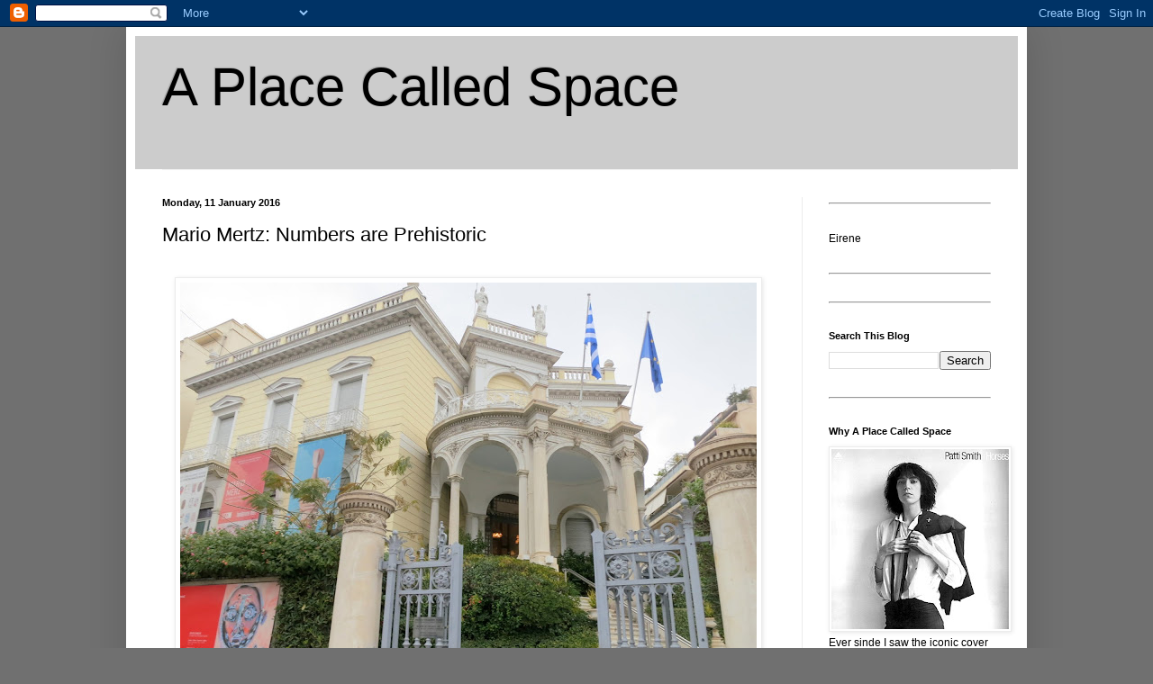

--- FILE ---
content_type: text/html; charset=UTF-8
request_url: http://a-place-called-space.blogspot.com/2016/01/mario-mertz-numbers-are-prehistoric.html
body_size: 34795
content:
<!DOCTYPE html>
<html class='v2' dir='ltr' xmlns='http://www.w3.org/1999/xhtml' xmlns:b='http://www.google.com/2005/gml/b' xmlns:data='http://www.google.com/2005/gml/data' xmlns:expr='http://www.google.com/2005/gml/expr'>
<head>
<link href='https://www.blogger.com/static/v1/widgets/335934321-css_bundle_v2.css' rel='stylesheet' type='text/css'/>
<meta content='IE=EmulateIE7' http-equiv='X-UA-Compatible'/>
<meta content='width=1100' name='viewport'/>
<meta content='text/html; charset=UTF-8' http-equiv='Content-Type'/>
<meta content='blogger' name='generator'/>
<link href='http://a-place-called-space.blogspot.com/favicon.ico' rel='icon' type='image/x-icon'/>
<link href='http://a-place-called-space.blogspot.com/2016/01/mario-mertz-numbers-are-prehistoric.html' rel='canonical'/>
<link rel="alternate" type="application/atom+xml" title="A Place Called Space - Atom" href="http://a-place-called-space.blogspot.com/feeds/posts/default" />
<link rel="alternate" type="application/rss+xml" title="A Place Called Space - RSS" href="http://a-place-called-space.blogspot.com/feeds/posts/default?alt=rss" />
<link rel="service.post" type="application/atom+xml" title="A Place Called Space - Atom" href="https://www.blogger.com/feeds/7192227531617038362/posts/default" />

<link rel="alternate" type="application/atom+xml" title="A Place Called Space - Atom" href="http://a-place-called-space.blogspot.com/feeds/3227754445120176757/comments/default" />
<!--Can't find substitution for tag [blog.ieCssRetrofitLinks]-->
<link href='https://blogger.googleusercontent.com/img/b/R29vZ2xl/AVvXsEjnQWgZB2DHtb6XUvDlJFe0CLL6gUJYvQEYCDvYDT9I4v2XLrGy4i3NMm7p8d8MV4-OCkxgU6MoJFXcKQpUgXauM5PUKpdSlJroHMVV5Q3sQCLiDUylFyfFC09biXFXEmtRmyYuLbcMMWQD/s640/IMG_7932.JPG' rel='image_src'/>
<meta content='http://a-place-called-space.blogspot.com/2016/01/mario-mertz-numbers-are-prehistoric.html' property='og:url'/>
<meta content='Mario Mertz: Numbers are Prehistoric' property='og:title'/>
<meta content='       Mario Metz: Numbers are Prehistoric, at the Cycladic Museum of Art.        Mario Metz is one of the most significant artists to come ...' property='og:description'/>
<meta content='https://blogger.googleusercontent.com/img/b/R29vZ2xl/AVvXsEjnQWgZB2DHtb6XUvDlJFe0CLL6gUJYvQEYCDvYDT9I4v2XLrGy4i3NMm7p8d8MV4-OCkxgU6MoJFXcKQpUgXauM5PUKpdSlJroHMVV5Q3sQCLiDUylFyfFC09biXFXEmtRmyYuLbcMMWQD/w1200-h630-p-k-no-nu/IMG_7932.JPG' property='og:image'/>
<title>A Place Called Space: Mario Mertz: Numbers are Prehistoric</title>
<meta content='' name='description'/>
<style id='page-skin-1' type='text/css'><!--
/*
-----------------------------------------------
Blogger Template Style
Name:     Simple
Designer: Blogger
URL:      www.blogger.com
----------------------------------------------- */
/* Content
----------------------------------------------- */
body {
font: normal normal 12px Arial, Tahoma, Helvetica, FreeSans, sans-serif;
color: #000000;
background: #707070 none repeat scroll top left;
padding: 0 40px 40px 40px;
}
html body .region-inner {
min-width: 0;
max-width: 100%;
width: auto;
}
h2 {
font-size: 22px;
}
a:link {
text-decoration:none;
color: #261fad;
}
a:visited {
text-decoration:none;
color: #828282;
}
a:hover {
text-decoration:underline;
color: #462aff;
}
.body-fauxcolumn-outer .fauxcolumn-inner {
background: transparent none repeat scroll top left;
_background-image: none;
}
.body-fauxcolumn-outer .cap-top {
position: absolute;
z-index: 1;
height: 400px;
width: 100%;
}
.body-fauxcolumn-outer .cap-top .cap-left {
width: 100%;
background: transparent none repeat-x scroll top left;
_background-image: none;
}
.content-outer {
-moz-box-shadow: 0 0 40px rgba(0, 0, 0, .15);
-webkit-box-shadow: 0 0 5px rgba(0, 0, 0, .15);
-goog-ms-box-shadow: 0 0 10px #333333;
box-shadow: 0 0 40px rgba(0, 0, 0, .15);
margin-bottom: 1px;
}
.content-inner {
padding: 10px 10px;
}
.content-inner {
background-color: #ffffff;
}
/* Header
----------------------------------------------- */
.header-outer {
background: #cccccc none repeat-x scroll 0 -400px;
_background-image: none;
}
.Header h1 {
font: normal normal 60px Arial, Tahoma, Helvetica, FreeSans, sans-serif;
color: #000000;
text-shadow: -1px -1px 1px rgba(0, 0, 0, .2);
}
.Header h1 a {
color: #000000;
}
.Header .description {
font-size: 140%;
color: #707070;
}
.header-inner .Header .titlewrapper {
padding: 22px 30px;
}
.header-inner .Header .descriptionwrapper {
padding: 0 30px;
}
/* Tabs
----------------------------------------------- */
.tabs-inner .section:first-child {
border-top: 1px solid #f3f3f3;
}
.tabs-inner .section:first-child ul {
margin-top: -1px;
border-top: 1px solid #f3f3f3;
border-left: 0 solid #f3f3f3;
border-right: 0 solid #f3f3f3;
}
.tabs-inner .widget ul {
background: #f3f3f3 url(http://www.blogblog.com/1kt/simple/gradients_light.png) repeat-x scroll 0 -800px;
_background-image: none;
border-bottom: 1px solid #f3f3f3;
margin-top: 0;
margin-left: -30px;
margin-right: -30px;
}
.tabs-inner .widget li a {
display: inline-block;
padding: .6em 1em;
font: normal normal 14px Arial, Tahoma, Helvetica, FreeSans, sans-serif;
color: #949494;
border-left: 1px solid #ffffff;
border-right: 1px solid #f3f3f3;
}
.tabs-inner .widget li:first-child a {
border-left: none;
}
.tabs-inner .widget li.selected a, .tabs-inner .widget li a:hover {
color: #000000;
background-color: #ececec;
text-decoration: none;
}
/* Columns
----------------------------------------------- */
.main-outer {
border-top: 0 solid #ececec;
}
.fauxcolumn-left-outer .fauxcolumn-inner {
border-right: 1px solid #ececec;
}
.fauxcolumn-right-outer .fauxcolumn-inner {
border-left: 1px solid #ececec;
}
/* Headings
----------------------------------------------- */
div.widget > h2,
div.widget h2.title {
margin: 0 0 1em 0;
font: normal bold 11px Arial, Tahoma, Helvetica, FreeSans, sans-serif;
color: #000000;
}
/* Widgets
----------------------------------------------- */
.widget .zippy {
color: #949494;
text-shadow: 2px 2px 1px rgba(0, 0, 0, .1);
}
.widget .popular-posts ul {
list-style: none;
}
/* Posts
----------------------------------------------- */
h2.date-header {
font: normal bold 11px Arial, Tahoma, Helvetica, FreeSans, sans-serif;
}
.date-header span {
background-color: transparent;
color: #000000;
padding: inherit;
letter-spacing: inherit;
margin: inherit;
}
.main-inner {
padding-top: 30px;
padding-bottom: 30px;
}
.main-inner .column-center-inner {
padding: 0 15px;
}
.main-inner .column-center-inner .section {
margin: 0 15px;
}
.post {
margin: 0 0 25px 0;
}
h3.post-title, .comments h4 {
font: normal normal 22px Arial, Tahoma, Helvetica, FreeSans, sans-serif;
margin: .75em 0 0;
}
.post-body {
font-size: 110%;
line-height: 1.4;
position: relative;
}
.post-body img, .post-body .tr-caption-container, .Profile img, .Image img,
.BlogList .item-thumbnail img {
padding: 2px;
background: #ffffff;
border: 1px solid #ececec;
-moz-box-shadow: 1px 1px 5px rgba(0, 0, 0, .1);
-webkit-box-shadow: 1px 1px 5px rgba(0, 0, 0, .1);
box-shadow: 1px 1px 5px rgba(0, 0, 0, .1);
}
.post-body img, .post-body .tr-caption-container {
padding: 5px;
}
.post-body .tr-caption-container {
color: #000000;
}
.post-body .tr-caption-container img {
padding: 0;
background: transparent;
border: none;
-moz-box-shadow: 0 0 0 rgba(0, 0, 0, .1);
-webkit-box-shadow: 0 0 0 rgba(0, 0, 0, .1);
box-shadow: 0 0 0 rgba(0, 0, 0, .1);
}
.post-header {
margin: 0 0 1.5em;
line-height: 1.6;
font-size: 90%;
}
.post-footer {
margin: 20px -2px 0;
padding: 5px 10px;
color: #5c5c5c;
background-color: #f7f7f7;
border-bottom: 1px solid #ececec;
line-height: 1.6;
font-size: 90%;
}
#comments .comment-author {
padding-top: 1.5em;
border-top: 1px solid #ececec;
background-position: 0 1.5em;
}
#comments .comment-author:first-child {
padding-top: 0;
border-top: none;
}
.avatar-image-container {
margin: .2em 0 0;
}
#comments .avatar-image-container img {
border: 1px solid #ececec;
}
/* Comments
----------------------------------------------- */
.comments .comments-content .icon.blog-author {
background-repeat: no-repeat;
background-image: url([data-uri]);
}
.comments .comments-content .loadmore a {
border-top: 1px solid #949494;
border-bottom: 1px solid #949494;
}
.comments .comment-thread.inline-thread {
background-color: #f7f7f7;
}
.comments .continue {
border-top: 2px solid #949494;
}
/* Accents
---------------------------------------------- */
.section-columns td.columns-cell {
border-left: 1px solid #ececec;
}
.blog-pager {
background: transparent none no-repeat scroll top center;
}
.blog-pager-older-link, .home-link,
.blog-pager-newer-link {
background-color: #ffffff;
padding: 5px;
}
.footer-outer {
border-top: 0 dashed #bbbbbb;
}
/* Mobile
----------------------------------------------- */
body.mobile  {
background-size: auto;
}
.mobile .body-fauxcolumn-outer {
background: transparent none repeat scroll top left;
}
.mobile .body-fauxcolumn-outer .cap-top {
background-size: 100% auto;
}
.mobile .content-outer {
-webkit-box-shadow: 0 0 3px rgba(0, 0, 0, .15);
box-shadow: 0 0 3px rgba(0, 0, 0, .15);
}
.mobile .tabs-inner .widget ul {
margin-left: 0;
margin-right: 0;
}
.mobile .post {
margin: 0;
}
.mobile .main-inner .column-center-inner .section {
margin: 0;
}
.mobile .date-header span {
padding: 0.1em 10px;
margin: 0 -10px;
}
.mobile h3.post-title {
margin: 0;
}
.mobile .blog-pager {
background: transparent none no-repeat scroll top center;
}
.mobile .footer-outer {
border-top: none;
}
.mobile .main-inner, .mobile .footer-inner {
background-color: #ffffff;
}
.mobile-index-contents {
color: #000000;
}
.mobile-link-button {
background-color: #261fad;
}
.mobile-link-button a:link, .mobile-link-button a:visited {
color: #ffffff;
}
.mobile .tabs-inner .section:first-child {
border-top: none;
}
.mobile .tabs-inner .PageList .widget-content {
background-color: #ececec;
color: #000000;
border-top: 1px solid #f3f3f3;
border-bottom: 1px solid #f3f3f3;
}
.mobile .tabs-inner .PageList .widget-content .pagelist-arrow {
border-left: 1px solid #f3f3f3;
}

--></style>
<style id='template-skin-1' type='text/css'><!--
body {
min-width: 1000px;
}
.content-outer, .content-fauxcolumn-outer, .region-inner {
min-width: 1000px;
max-width: 1000px;
_width: 1000px;
}
.main-inner .columns {
padding-left: 0px;
padding-right: 240px;
}
.main-inner .fauxcolumn-center-outer {
left: 0px;
right: 240px;
/* IE6 does not respect left and right together */
_width: expression(this.parentNode.offsetWidth -
parseInt("0px") -
parseInt("240px") + 'px');
}
.main-inner .fauxcolumn-left-outer {
width: 0px;
}
.main-inner .fauxcolumn-right-outer {
width: 240px;
}
.main-inner .column-left-outer {
width: 0px;
right: 100%;
margin-left: -0px;
}
.main-inner .column-right-outer {
width: 240px;
margin-right: -240px;
}
#layout {
min-width: 0;
}
#layout .content-outer {
min-width: 0;
width: 800px;
}
#layout .region-inner {
min-width: 0;
width: auto;
}
--></style>
<script type='text/javascript'>

  var _gaq = _gaq || [];
  _gaq.push(['_setAccount', 'UA-28309895-1']);
  _gaq.push(['_trackPageview']);

  (function() {
    var ga = document.createElement('script'); ga.type = 'text/javascript'; ga.async = true;
    ga.src = ('https:' == document.location.protocol ? 'https://ssl' : 'http://www') + '.google-analytics.com/ga.js';
    var s = document.getElementsByTagName('script')[0]; s.parentNode.insertBefore(ga, s);
  })();

</script>
<link href='https://www.blogger.com/dyn-css/authorization.css?targetBlogID=7192227531617038362&amp;zx=864a50e3-80f3-4abc-af00-bd4c66f8e97d' media='none' onload='if(media!=&#39;all&#39;)media=&#39;all&#39;' rel='stylesheet'/><noscript><link href='https://www.blogger.com/dyn-css/authorization.css?targetBlogID=7192227531617038362&amp;zx=864a50e3-80f3-4abc-af00-bd4c66f8e97d' rel='stylesheet'/></noscript>
<meta name='google-adsense-platform-account' content='ca-host-pub-1556223355139109'/>
<meta name='google-adsense-platform-domain' content='blogspot.com'/>

</head>
<body class='loading variant-pale'>
<div class='navbar section' id='navbar'><div class='widget Navbar' data-version='1' id='Navbar1'><script type="text/javascript">
    function setAttributeOnload(object, attribute, val) {
      if(window.addEventListener) {
        window.addEventListener('load',
          function(){ object[attribute] = val; }, false);
      } else {
        window.attachEvent('onload', function(){ object[attribute] = val; });
      }
    }
  </script>
<div id="navbar-iframe-container"></div>
<script type="text/javascript" src="https://apis.google.com/js/platform.js"></script>
<script type="text/javascript">
      gapi.load("gapi.iframes:gapi.iframes.style.bubble", function() {
        if (gapi.iframes && gapi.iframes.getContext) {
          gapi.iframes.getContext().openChild({
              url: 'https://www.blogger.com/navbar/7192227531617038362?po\x3d3227754445120176757\x26origin\x3dhttp://a-place-called-space.blogspot.com',
              where: document.getElementById("navbar-iframe-container"),
              id: "navbar-iframe"
          });
        }
      });
    </script><script type="text/javascript">
(function() {
var script = document.createElement('script');
script.type = 'text/javascript';
script.src = '//pagead2.googlesyndication.com/pagead/js/google_top_exp.js';
var head = document.getElementsByTagName('head')[0];
if (head) {
head.appendChild(script);
}})();
</script>
</div></div>
<div class='body-fauxcolumns'>
<div class='fauxcolumn-outer body-fauxcolumn-outer'>
<div class='cap-top'>
<div class='cap-left'></div>
<div class='cap-right'></div>
</div>
<div class='fauxborder-left'>
<div class='fauxborder-right'></div>
<div class='fauxcolumn-inner'>
</div>
</div>
<div class='cap-bottom'>
<div class='cap-left'></div>
<div class='cap-right'></div>
</div>
</div>
</div>
<div class='content'>
<div class='content-fauxcolumns'>
<div class='fauxcolumn-outer content-fauxcolumn-outer'>
<div class='cap-top'>
<div class='cap-left'></div>
<div class='cap-right'></div>
</div>
<div class='fauxborder-left'>
<div class='fauxborder-right'></div>
<div class='fauxcolumn-inner'>
</div>
</div>
<div class='cap-bottom'>
<div class='cap-left'></div>
<div class='cap-right'></div>
</div>
</div>
</div>
<div class='content-outer'>
<div class='content-cap-top cap-top'>
<div class='cap-left'></div>
<div class='cap-right'></div>
</div>
<div class='fauxborder-left content-fauxborder-left'>
<div class='fauxborder-right content-fauxborder-right'></div>
<div class='content-inner'>
<header>
<div class='header-outer'>
<div class='header-cap-top cap-top'>
<div class='cap-left'></div>
<div class='cap-right'></div>
</div>
<div class='fauxborder-left header-fauxborder-left'>
<div class='fauxborder-right header-fauxborder-right'></div>
<div class='region-inner header-inner'>
<div class='header section' id='header'><div class='widget Header' data-version='1' id='Header1'>
<div id='header-inner'>
<div class='titlewrapper'>
<h1 class='title'>
<a href='http://a-place-called-space.blogspot.com/'>
A Place Called Space
</a>
</h1>
</div>
<div class='descriptionwrapper'>
<p class='description'><span>
</span></p>
</div>
</div>
</div></div>
</div>
</div>
<div class='header-cap-bottom cap-bottom'>
<div class='cap-left'></div>
<div class='cap-right'></div>
</div>
</div>
</header>
<div class='tabs-outer'>
<div class='tabs-cap-top cap-top'>
<div class='cap-left'></div>
<div class='cap-right'></div>
</div>
<div class='fauxborder-left tabs-fauxborder-left'>
<div class='fauxborder-right tabs-fauxborder-right'></div>
<div class='region-inner tabs-inner'>
<div class='tabs no-items section' id='crosscol'></div>
<div class='tabs no-items section' id='crosscol-overflow'></div>
</div>
</div>
<div class='tabs-cap-bottom cap-bottom'>
<div class='cap-left'></div>
<div class='cap-right'></div>
</div>
</div>
<div class='main-outer'>
<div class='main-cap-top cap-top'>
<div class='cap-left'></div>
<div class='cap-right'></div>
</div>
<div class='fauxborder-left main-fauxborder-left'>
<div class='fauxborder-right main-fauxborder-right'></div>
<div class='region-inner main-inner'>
<div class='columns fauxcolumns'>
<div class='fauxcolumn-outer fauxcolumn-center-outer'>
<div class='cap-top'>
<div class='cap-left'></div>
<div class='cap-right'></div>
</div>
<div class='fauxborder-left'>
<div class='fauxborder-right'></div>
<div class='fauxcolumn-inner'>
</div>
</div>
<div class='cap-bottom'>
<div class='cap-left'></div>
<div class='cap-right'></div>
</div>
</div>
<div class='fauxcolumn-outer fauxcolumn-left-outer'>
<div class='cap-top'>
<div class='cap-left'></div>
<div class='cap-right'></div>
</div>
<div class='fauxborder-left'>
<div class='fauxborder-right'></div>
<div class='fauxcolumn-inner'>
</div>
</div>
<div class='cap-bottom'>
<div class='cap-left'></div>
<div class='cap-right'></div>
</div>
</div>
<div class='fauxcolumn-outer fauxcolumn-right-outer'>
<div class='cap-top'>
<div class='cap-left'></div>
<div class='cap-right'></div>
</div>
<div class='fauxborder-left'>
<div class='fauxborder-right'></div>
<div class='fauxcolumn-inner'>
</div>
</div>
<div class='cap-bottom'>
<div class='cap-left'></div>
<div class='cap-right'></div>
</div>
</div>
<!-- corrects IE6 width calculation -->
<div class='columns-inner'>
<div class='column-center-outer'>
<div class='column-center-inner'>
<div class='main section' id='main'><div class='widget Blog' data-version='1' id='Blog1'>
<div class='blog-posts hfeed'>

          <div class="date-outer">
        
<h2 class='date-header'><span>Monday, 11 January 2016</span></h2>

          <div class="date-posts">
        
<div class='post-outer'>
<div class='post hentry'>
<a name='3227754445120176757'></a>
<h3 class='post-title entry-title'>
Mario Mertz: Numbers are Prehistoric
</h3>
<div class='post-header'>
<div class='post-header-line-1'></div>
</div>
<div class='post-body entry-content' id='post-body-3227754445120176757'>
<div class="separator" style="clear: both; text-align: center;">
&nbsp;</div>
<div class="separator" style="clear: both; text-align: center;">
<a href="https://blogger.googleusercontent.com/img/b/R29vZ2xl/AVvXsEjnQWgZB2DHtb6XUvDlJFe0CLL6gUJYvQEYCDvYDT9I4v2XLrGy4i3NMm7p8d8MV4-OCkxgU6MoJFXcKQpUgXauM5PUKpdSlJroHMVV5Q3sQCLiDUylFyfFC09biXFXEmtRmyYuLbcMMWQD/s1600/IMG_7932.JPG" imageanchor="1" style="margin-left: 1em; margin-right: 1em;"><img border="0" height="480" src="https://blogger.googleusercontent.com/img/b/R29vZ2xl/AVvXsEjnQWgZB2DHtb6XUvDlJFe0CLL6gUJYvQEYCDvYDT9I4v2XLrGy4i3NMm7p8d8MV4-OCkxgU6MoJFXcKQpUgXauM5PUKpdSlJroHMVV5Q3sQCLiDUylFyfFC09biXFXEmtRmyYuLbcMMWQD/s640/IMG_7932.JPG" width="640" /></a></div>
<br />
<em><strong>Mario Metz: Numbers are Prehistoric, at the Cycladic Museum of Art.</strong></em><br />
<br />
<strong><em></em></strong><br />
<strong><em></em></strong><br />
<div class="separator" style="clear: both; text-align: center;">
<a href="https://blogger.googleusercontent.com/img/b/R29vZ2xl/AVvXsEiRYY3B9fFVwnM-WPDbYjzrE75rg_dqW_rCc0KKOESTQo2flaZBYuS1XriHRKxAhnPMJ3oyrq-J5ZOYBWr6vg11yzWuGyRQFZfoYC7UoxJWqzanS9T-1j46Iea72_tQHZ46OO0pAXWwycaT/s1600/IMG_8022.JPG" imageanchor="1" style="margin-left: 1em; margin-right: 1em;"><img border="0" height="640" src="https://blogger.googleusercontent.com/img/b/R29vZ2xl/AVvXsEiRYY3B9fFVwnM-WPDbYjzrE75rg_dqW_rCc0KKOESTQo2flaZBYuS1XriHRKxAhnPMJ3oyrq-J5ZOYBWr6vg11yzWuGyRQFZfoYC7UoxJWqzanS9T-1j46Iea72_tQHZ46OO0pAXWwycaT/s640/IMG_8022.JPG" width="566" /></a></div>
<br />
Mario Metz is one of the most&nbsp;significant artists to come out of the Arte Povera movement. His work explores the notion of nature as a powerful, generous and ever-expanding force that grows in the rational succession conceived by Italian mathematician Leonardo Fibonacci (1775-1240). Fibonacci introduced the decimal system in Europe. He also studied the patterns of growth in nature and solved a rabbit population growth problem with what has become known in the Western world as the Fibonacci sequence - 1, 1, 2, 3, 5, 8, 13, 21, 34, 55, 89, 144. 233 - in which each number is the sum of the two preceding numbers. Visually, it is best illustrated by the development of a spiral, a recurring image in Metz's work, often culled directly from nature in the form of a snail shell. <em>'Numbers are Prehistoric'</em> means that numbers have existed since before history and have progressed infinitely along with the evolution of the earth and the universe.<br />
<br />
Metz's vocabulary of forms range from the igloo, probably, the most elementary of dwellings, through to faggots, which is undoubtedly the most primitive of fuels and which alludes if not to poverty in its original absolute form, then at least to the basic simplicity of a world in which the idea of wealth has no significance whatsoever. This simple yet far from bucolic world is a world of things, things readily recognizable by virtually anyone. With the exception of the neon, all of the materials used by Metz refer to experiences of life which are shared by us all: dwelling, eating, keeping warm, reproducing, speaking, writing.<br />
<br />
<br />
<br />
<div class="separator" style="clear: both; text-align: center;">
<a href="https://blogger.googleusercontent.com/img/b/R29vZ2xl/AVvXsEhFPWGW0sLZOuU_ON9_a2xn1mm51P1ZbToht0ZXBXgBZieDBQXUe1qjcKZSd8wmSXjMrsPVs4OdNJI0Hz6Bi43HuYWAqbOnuSzehttj0_LL8b8GD07BQVoBl_ocdw_0xNlFC3N7PuHkPRzr/s1600/IMG_7938.JPG" imageanchor="1" style="margin-left: 1em; margin-right: 1em;"><img border="0" height="640" src="https://blogger.googleusercontent.com/img/b/R29vZ2xl/AVvXsEhFPWGW0sLZOuU_ON9_a2xn1mm51P1ZbToht0ZXBXgBZieDBQXUe1qjcKZSd8wmSXjMrsPVs4OdNJI0Hz6Bi43HuYWAqbOnuSzehttj0_LL8b8GD07BQVoBl_ocdw_0xNlFC3N7PuHkPRzr/s640/IMG_7938.JPG" width="480" /></a></div>
<div class="separator" style="clear: both; text-align: left;">
&nbsp;</div>
<div class="separator" style="clear: both; text-align: left;">
<em>Igloo con Alberto (Igloo with Tree), 1969-2002, (metal structure, glass, putty, branch)</em></div>
<div class="separator" style="clear: both; text-align: left;">
&#65279;</div>
<div class="separator" style="clear: both; text-align: center;">
&nbsp;</div>
<div class="separator" style="clear: both; text-align: center;">
&nbsp;</div>
<br />
<div class="separator" style="clear: both; text-align: center;">
<a href="https://blogger.googleusercontent.com/img/b/R29vZ2xl/AVvXsEjIzg6gYmwy5pIiZMgwiicqFdZ-MkpSyCZ61oOeoBeVZJ6Gn0ZhtHybjua82Blvam6tcUoVnORQcizaZfaSdIEOuAiLJB6vY-tSQUUhXj_nY-cmcz2lJoa19u-pe-ScwpoHjrgHyTu-frLa/s1600/IMG_7940.JPG" imageanchor="1" style="margin-left: 1em; margin-right: 1em;"><img border="0" height="480" src="https://blogger.googleusercontent.com/img/b/R29vZ2xl/AVvXsEjIzg6gYmwy5pIiZMgwiicqFdZ-MkpSyCZ61oOeoBeVZJ6Gn0ZhtHybjua82Blvam6tcUoVnORQcizaZfaSdIEOuAiLJB6vY-tSQUUhXj_nY-cmcz2lJoa19u-pe-ScwpoHjrgHyTu-frLa/s640/IMG_7940.JPG" width="640" /></a></div>
<br />
<div class="separator" style="clear: both; text-align: left;">
The igloo is a recurring theme in Metz's work, standing for his preoccupation with basic human needs: shelter, food, and the essential relationship with nature. Metz made his first igloo in 1967 and has continued making these structures in different materials and sizes:&nbsp; glass, lead, soil, igloos with running water or built-in lighting, some nesting in others like matryoshka dolls, some very small, others gigantic. <em>'This small building, at once the master of space and the servant of space, supports itself in spaces and creates both its own interior space, being the anthropological measure of space &nbsp;and its own exterior space itself'.</em></div>
<div class="separator" style="clear: both; text-align: left;">
<em></em>&nbsp;</div>
<div class="separator" style="clear: both; text-align: left;">
<em>'I made the igloo for three intersecting reasons. First to abandon the projecting or mural plane, then to create a space free of the concept of hanging things on walls, or else removing them from the wall and laying them down on the table. So the igloo concept is a concept of absolute space in itself. It is not modelled, and it is a hemisphere resting on the ground'.</em> </div>
<br />
<div class="separator" style="clear: both; text-align: left;">
The igloo has no corners or protrusions, nor are there any straight lines. It is a home, but at the same time it is an almost magical place that conveys a sense of protection which evidently brings to mind religious sensations with the obvious church-like dome shape. &#65279;The desire to enter an igloo is instinctive, perhaps also bringing to mind the hiding places we had as children: a&nbsp;den, a hiding place, a refuge. The certainty of being protected from whatever happens on the outside, and the possibilities for concentration and seated meditation that this structure gives us once inside are sensations that the igloo immediately conveys.</div>
<div class="separator" style="clear: both; text-align: center;">
<br /></div>
<div class="separator" style="clear: both; text-align: center;">
&nbsp;</div>
<div class="separator" style="clear: both; text-align: left;">
&#65279;</div>
<br />
<div class="separator" style="clear: both; text-align: center;">
<a href="https://blogger.googleusercontent.com/img/b/R29vZ2xl/AVvXsEivGsa4ChRk2KPzyqwjcONBQKwZ1-1N9ejdy_qqaDxJNO4Q8FOeFCJNnclMZ3Z4CnH8K283NyQrAjxJASiGFRsI6Mh7xVu-bho7I3IwFyuQr5AtS0hpYJKZPGsP-67d9IMQ-tDFCemYvJj4/s1600/IMG_7944.JPG" imageanchor="1" style="margin-left: 1em; margin-right: 1em;"><img border="0" height="486" src="https://blogger.googleusercontent.com/img/b/R29vZ2xl/AVvXsEivGsa4ChRk2KPzyqwjcONBQKwZ1-1N9ejdy_qqaDxJNO4Q8FOeFCJNnclMZ3Z4CnH8K283NyQrAjxJASiGFRsI6Mh7xVu-bho7I3IwFyuQr5AtS0hpYJKZPGsP-67d9IMQ-tDFCemYvJj4/s640/IMG_7944.JPG" width="640" /></a></div>
<br />
<em>Untitled, (tempera, pencil, acrylic, pastel, ink on paper)</em><br />
<em></em><br />
<em></em><br />
<br />
<div class="separator" style="clear: both; text-align: center;">
<a href="https://blogger.googleusercontent.com/img/b/R29vZ2xl/AVvXsEitqBKEQBYuRtMGrcfKDUu0vd6iQDww4MDvYafOU1IeKn_MM6ceBtxfeb91agmuCTdMD2PbI2vCqS5y2orz3AgZNI_oik5GDNKCcxfpGGEMYI7CktzuLqWPzXn5luN7jDKljIswp6Mzg0m6/s1600/IMG_7947.JPG" imageanchor="1" style="margin-left: 1em; margin-right: 1em;"><img border="0" height="480" src="https://blogger.googleusercontent.com/img/b/R29vZ2xl/AVvXsEitqBKEQBYuRtMGrcfKDUu0vd6iQDww4MDvYafOU1IeKn_MM6ceBtxfeb91agmuCTdMD2PbI2vCqS5y2orz3AgZNI_oik5GDNKCcxfpGGEMYI7CktzuLqWPzXn5luN7jDKljIswp6Mzg0m6/s640/IMG_7947.JPG" width="640" /></a></div>
<br />
<em>Foresta con Video sul Sentiero (Forest with Video on a Path), 1995, (metal structure, glass, branches, monitor video Lumaca, 1970)</em><br />
<em></em><br />
<em></em><br />
<br />
<div class="separator" style="clear: both; text-align: center;">
<a href="https://blogger.googleusercontent.com/img/b/R29vZ2xl/AVvXsEgt8hJkI5r9Gvj7yJdlhh4GAfRAv1pAVE8wdJHp0MXCg3jDC0YydypMd50orYnH6YEtrzn2xdbvbvxZLoTrfLTrrnjGSP0qkaiUhLygGDjugm9SSeYgFS697EcEoeSJTCmjghc05EWhl2ht/s1600/IMG_7949.JPG" imageanchor="1" style="margin-left: 1em; margin-right: 1em;"><img border="0" height="640" src="https://blogger.googleusercontent.com/img/b/R29vZ2xl/AVvXsEgt8hJkI5r9Gvj7yJdlhh4GAfRAv1pAVE8wdJHp0MXCg3jDC0YydypMd50orYnH6YEtrzn2xdbvbvxZLoTrfLTrrnjGSP0qkaiUhLygGDjugm9SSeYgFS697EcEoeSJTCmjghc05EWhl2ht/s640/IMG_7949.JPG" width="480" /></a></div>
<br />
Bundles, which bring to mind the idea of mountain and a means for keeping out the winter cold, have a double protective function for Metz. They are a physical protection from the cold outside because they are used as a natural barrier, and they are a protection because the bundle - being a union of different individual units with a common purpose - conveys a sense of cohesion; this cohesion is also a metaphor for the union of strength of individuals in fighting the common enemy to attain a common goal.<br />
<br />
This&nbsp;installation is consequently a powerful reminder of how politics are interwoven into the very cycles of existence and nature. The video shows Metz drawing a spiral, alluding to the patient growth of this creature and suggesting a metaphor for growth in nature, mathematics and the social realm.<br />
<br />
<div class="separator" style="clear: both; text-align: center;">
<br /></div>
<br />
<div class="separator" style="clear: both; text-align: center;">
<a href="https://blogger.googleusercontent.com/img/b/R29vZ2xl/AVvXsEhVrlhJR1uzF5B-wp3jyaDgIPAEalQk_9Wr1zQJBjEmTMZdkxUSrmqlprC0DOTVlXgMiE-0a0uYs5jKel8Gsvl6c14bXwRc5yhA_NPJ3jJcqR6eoOT3gW_DyYmtzD5RrvpRSDdb_hdgAJ_5/s1600/IMG_7951.JPG" imageanchor="1" style="margin-left: 1em; margin-right: 1em;"><img border="0" height="640" src="https://blogger.googleusercontent.com/img/b/R29vZ2xl/AVvXsEhVrlhJR1uzF5B-wp3jyaDgIPAEalQk_9Wr1zQJBjEmTMZdkxUSrmqlprC0DOTVlXgMiE-0a0uYs5jKel8Gsvl6c14bXwRc5yhA_NPJ3jJcqR6eoOT3gW_DyYmtzD5RrvpRSDdb_hdgAJ_5/s640/IMG_7951.JPG" width="454" /></a></div>
<div class="separator" style="clear: both; text-align: center;">
&nbsp;</div>
<em>Untitled, (felt pen, ink, snail on paper)</em><br />
<br />
<br />
<br />
<div class="separator" style="clear: both; text-align: center;">
<a href="https://blogger.googleusercontent.com/img/b/R29vZ2xl/AVvXsEhTDPWCNDjStQ0CJgPJWDNXSiiKjgXaP2i_mCaS4u44bt0NjVDKxbhXSEX0tgB6RV_58IAsxL-ktSI-Zps5JhayMKXzuk19q_gl5fL0NS5TpJVzoez8FqUccI8-HVHtpssI-SjUE7tqBW5I/s1600/IMG_7952.JPG" imageanchor="1" style="margin-left: 1em; margin-right: 1em;"><img border="0" height="640" src="https://blogger.googleusercontent.com/img/b/R29vZ2xl/AVvXsEhTDPWCNDjStQ0CJgPJWDNXSiiKjgXaP2i_mCaS4u44bt0NjVDKxbhXSEX0tgB6RV_58IAsxL-ktSI-Zps5JhayMKXzuk19q_gl5fL0NS5TpJVzoez8FqUccI8-HVHtpssI-SjUE7tqBW5I/s640/IMG_7952.JPG" width="490" /></a></div>
<br />
<em>Untitled, (felt pen, ink, snail on paper)</em><br />
<br />
<br />
<br />
<div class="separator" style="clear: both; text-align: center;">
<a href="https://blogger.googleusercontent.com/img/b/R29vZ2xl/AVvXsEg_-bfXKj1cM2lTCOORl83E7cCitub65-G9fNy0l8NJyZnpFrCwcHAFEoDjnSE2Lsff3PQVmyzD_7U_S0FeI7E_mX049Yaly0MMPgLVKznr9gPa8K5KTIF82rgLlPHa6uqleV4CDMilWODt/s1600/IMG_7953.JPG" imageanchor="1" style="margin-left: 1em; margin-right: 1em;"><em><img border="0" height="640" src="https://blogger.googleusercontent.com/img/b/R29vZ2xl/AVvXsEg_-bfXKj1cM2lTCOORl83E7cCitub65-G9fNy0l8NJyZnpFrCwcHAFEoDjnSE2Lsff3PQVmyzD_7U_S0FeI7E_mX049Yaly0MMPgLVKznr9gPa8K5KTIF82rgLlPHa6uqleV4CDMilWODt/s640/IMG_7953.JPG" width="464" /></em></a></div>
<em></em><br />
<em>Untitled, (felt pen, ink, snail on paper)</em><br />
<br />
<br />
<br />
<div class="separator" style="clear: both; text-align: center;">
<a href="https://blogger.googleusercontent.com/img/b/R29vZ2xl/AVvXsEhrV6miInTyOOCEcPvCgvjYHym3uRxfagTxOv5fzW44GrTZm3CdSQIMwmi8Kos91vAGo__YeFR8yq3-GD8-eoLDdNc_aH76WhkHcMLLvwqigy7VR2-nsMHedddBrQ_TXHSTSQhZB4c1sDyn/s1600/IMG_7954.JPG" imageanchor="1" style="margin-left: 1em; margin-right: 1em;"><img border="0" height="640" src="https://blogger.googleusercontent.com/img/b/R29vZ2xl/AVvXsEhrV6miInTyOOCEcPvCgvjYHym3uRxfagTxOv5fzW44GrTZm3CdSQIMwmi8Kos91vAGo__YeFR8yq3-GD8-eoLDdNc_aH76WhkHcMLLvwqigy7VR2-nsMHedddBrQ_TXHSTSQhZB4c1sDyn/s640/IMG_7954.JPG" width="444" /></a></div>
<br />
<em>Untitled, (felt pen, ink on paper)</em><br />
<div class="separator" style="clear: both; text-align: center;">
<a href="https://blogger.googleusercontent.com/img/b/R29vZ2xl/AVvXsEguBvKoQCSF7rB3T2jV6W8p9w4qySF0FClbj3lfYT7UVD6Ul6ky__DoXfcr7qWyMdf8pGbChI0JDJyeIUZBSTw2YzIBvM5pvPdLz69-VZh9PLD5WH5EH5XT3AooXqxNFOKgPzo-ZsLn33IU/s1600/IMG_7955.JPG" imageanchor="1" style="margin-left: 1em; margin-right: 1em;"></a>&nbsp;</div>
<br />
<br />
<div class="separator" style="clear: both; text-align: center;">
<a href="https://blogger.googleusercontent.com/img/b/R29vZ2xl/AVvXsEgzUpPXeo_7WU9OzotwgLbNh4HUPpZ_F5vbcJ-99i5OpNP3P-Vhma0MKlykRhQsu61rbVZrbLEQCu7_wnaTHn9L453btXbD8FnxzjMF-jdOX-RfuNeE4mzNXrjCEEc-bSaVQTtWfTsOUlYx/s1600/IMG_7961.JPG" imageanchor="1" style="margin-left: 1em; margin-right: 1em;"><img border="0" height="318" src="https://blogger.googleusercontent.com/img/b/R29vZ2xl/AVvXsEgzUpPXeo_7WU9OzotwgLbNh4HUPpZ_F5vbcJ-99i5OpNP3P-Vhma0MKlykRhQsu61rbVZrbLEQCu7_wnaTHn9L453btXbD8FnxzjMF-jdOX-RfuNeE4mzNXrjCEEc-bSaVQTtWfTsOUlYx/s640/IMG_7961.JPG" width="640" /></a></div>
<div class="separator" style="clear: both; text-align: left;">
&nbsp;</div>
<div class="separator" style="clear: both; text-align: left;">
<em>Una Somma Reale e una Somma di Gente (A Real Sum is a Sum of People), 1972.</em></div>
<div class="separator" style="clear: both; text-align: left;">
&nbsp;</div>
<div class="separator" style="clear: both; text-align: left;">
The neon above the photographs are the numbers 1 to 7. The photographs were taken in a factory canteen </div>
<div class="separator" style="clear: both; text-align: left;">
&#65279;</div>
<div class="separator" style="clear: both; text-align: center;">
&nbsp;</div>
<br />
<br />
<div class="separator" style="clear: both; text-align: center;">
<a href="https://blogger.googleusercontent.com/img/b/R29vZ2xl/AVvXsEjRiOfRlX0LhB4gwoxyFLvtO4N1cWeFu4Z3x2rfe08pYS365ssJfeXFFrbyTfcHwpOnCArQ9SjQEAyuFP3jUdSH_sNFxb1m0yqZpWu2nGBzTq6Be2bU5CGSBb87Ut7EFgh5G96dF7c55Yt7/s1600/IMG_7962.JPG" imageanchor="1" style="margin-left: 1em; margin-right: 1em;"><img border="0" height="476" src="https://blogger.googleusercontent.com/img/b/R29vZ2xl/AVvXsEjRiOfRlX0LhB4gwoxyFLvtO4N1cWeFu4Z3x2rfe08pYS365ssJfeXFFrbyTfcHwpOnCArQ9SjQEAyuFP3jUdSH_sNFxb1m0yqZpWu2nGBzTq6Be2bU5CGSBb87Ut7EFgh5G96dF7c55Yt7/s640/IMG_7962.JPG" width="640" /></a></div>
<br />
in the first photograph the canteen is empty<br />
<br />
<br />
<br />
<div class="separator" style="clear: both; text-align: center;">
<a href="https://blogger.googleusercontent.com/img/b/R29vZ2xl/AVvXsEjUjkBxYQkmhNXaO6dD0BYn8UTytOu4sKhfbZ0paqzmBndfRz8iji2IV7pqbXYyh1uI_UpJiAbqMZHAoccSHHo9upT8CFPZou-bsHlw-427SFjNjpcPd_PNAzktvhUqK-T_-bNX2tQtNkme/s1600/IMG_7963.JPG" imageanchor="1" style="margin-left: 1em; margin-right: 1em;"><img border="0" height="428" src="https://blogger.googleusercontent.com/img/b/R29vZ2xl/AVvXsEjUjkBxYQkmhNXaO6dD0BYn8UTytOu4sKhfbZ0paqzmBndfRz8iji2IV7pqbXYyh1uI_UpJiAbqMZHAoccSHHo9upT8CFPZou-bsHlw-427SFjNjpcPd_PNAzktvhUqK-T_-bNX2tQtNkme/s640/IMG_7963.JPG" width="640" /></a></div>
<br />
one person is sitting in the second photograph<br />
<br />
<br />
<br />
<div class="separator" style="clear: both; text-align: center;">
<a href="https://blogger.googleusercontent.com/img/b/R29vZ2xl/AVvXsEgSGguVN6OjDnYE25dpD8s-QrPr_lqa_tfI5Rp5mJ4wHDK9m6A5ieSMjB-kkFVLhgC6zbbmbROlH5HVdGHoz9nv-PhMsXYQ4Qv4OHpyK7lDihNe7vwzmCTDoGm0-gV8Q_xaDsuW0hpvLAEm/s1600/IMG_7964.JPG" imageanchor="1" style="margin-left: 1em; margin-right: 1em;"><img border="0" height="432" src="https://blogger.googleusercontent.com/img/b/R29vZ2xl/AVvXsEgSGguVN6OjDnYE25dpD8s-QrPr_lqa_tfI5Rp5mJ4wHDK9m6A5ieSMjB-kkFVLhgC6zbbmbROlH5HVdGHoz9nv-PhMsXYQ4Qv4OHpyK7lDihNe7vwzmCTDoGm0-gV8Q_xaDsuW0hpvLAEm/s640/IMG_7964.JPG" width="640" /></a></div>
<br />
two people in the third photograph and so on until<br />
<br />
<br />
<br />
<div class="separator" style="clear: both; text-align: center;">
<a href="https://blogger.googleusercontent.com/img/b/R29vZ2xl/AVvXsEjMwPvsMOpbaG1hc3AEeVYlYCLvWuvG1moeIsIewqQ8kNnmadVRul62zc_wKs7PPapnHzdUOgbpypkU9hTgjSwlRIbkdgWLqfeCw7bWXtv26Sy4Kii-A1j-yiiqE9CAeWAb4uGAr23db23O/s1600/IMG_7966.JPG" imageanchor="1" style="margin-left: 1em; margin-right: 1em;"><img border="0" height="448" src="https://blogger.googleusercontent.com/img/b/R29vZ2xl/AVvXsEjMwPvsMOpbaG1hc3AEeVYlYCLvWuvG1moeIsIewqQ8kNnmadVRul62zc_wKs7PPapnHzdUOgbpypkU9hTgjSwlRIbkdgWLqfeCw7bWXtv26Sy4Kii-A1j-yiiqE9CAeWAb4uGAr23db23O/s640/IMG_7966.JPG" width="640" /></a></div>
<br />
<div class="separator" style="clear: both; text-align: left;">
the last photograph, where the canteen is full.</div>
<div class="separator" style="clear: both; text-align: left;">
&nbsp;</div>
<div class="separator" style="clear: both; text-align: left;">
This work connects issues of survival (food), social considerations (the growth of the proletarian state) and the sequence of numbers that maps out organic growth in nature.</div>
<div class="separator" style="clear: both; text-align: left;">
&nbsp;</div>
<div class="separator" style="clear: both; text-align: left;">
&nbsp;</div>
<div class="separator" style="clear: both; text-align: left;">
&#65279;</div>
<br />
<div class="separator" style="clear: both; text-align: center;">
<a href="https://blogger.googleusercontent.com/img/b/R29vZ2xl/AVvXsEiZEeYNbym9F43uBkdHNf_2kE25xeb7CaIECh3DkVkgNhhOdpcE65rJf2ISyyzRZhRzyHctSDv__l2H1Vzrgz-jj-CHap2CS66QJosBrvRAMUz0Gum27PdVcFJn3uyfymENtDD9Huf_BH7V/s1600/IMG_7968.JPG" imageanchor="1" style="margin-left: 1em; margin-right: 1em;"><img border="0" height="640" src="https://blogger.googleusercontent.com/img/b/R29vZ2xl/AVvXsEiZEeYNbym9F43uBkdHNf_2kE25xeb7CaIECh3DkVkgNhhOdpcE65rJf2ISyyzRZhRzyHctSDv__l2H1Vzrgz-jj-CHap2CS66QJosBrvRAMUz0Gum27PdVcFJn3uyfymENtDD9Huf_BH7V/s640/IMG_7968.JPG" width="444" /></a></div>
<br />
<em>Untitled, 1973 (felt pen, ink, pencil on paper)</em><br />
<div class="separator" style="clear: both; text-align: center;">
&nbsp;</div>
<div class="separator" style="clear: both; text-align: center;">
&nbsp;</div>
<br />
<div class="separator" style="clear: both; text-align: center;">
<a href="https://blogger.googleusercontent.com/img/b/R29vZ2xl/AVvXsEhxJ15ARd3HtF3S2V06M7vQGxihdohM7Ls5UnB53-QgoutQ455smRBruCKQQgpu5GLcpTbzUCczAhGPdq9udnKr0hiXw6zeZKeV7orJ2zZ0zZPYEikAM2xio0eD9OvfZvoC9C4bCMIQvd_E/s1600/IMG_7971.JPG" imageanchor="1" style="margin-left: 1em; margin-right: 1em;"><img border="0" height="454" src="https://blogger.googleusercontent.com/img/b/R29vZ2xl/AVvXsEhxJ15ARd3HtF3S2V06M7vQGxihdohM7Ls5UnB53-QgoutQ455smRBruCKQQgpu5GLcpTbzUCczAhGPdq9udnKr0hiXw6zeZKeV7orJ2zZ0zZPYEikAM2xio0eD9OvfZvoC9C4bCMIQvd_E/s640/IMG_7971.JPG" width="640" /></a></div>
<br />
<em>Leone Rosso (Red Lion), 1981 (mixed media on red canvas)</em><br />
<em></em><br />
<em></em><br />
<em></em><br />
<a href="https://blogger.googleusercontent.com/img/b/R29vZ2xl/AVvXsEiR3LjBf5czN2nka8UHq2RVAE4ZyUmg8aimBy3pOV8nBH07AMUwdWHaW5Ju4J6c9dUzIrjKPewEIh9t_ac10bC_cjkZvh5RezGiS3hOkJGqWcQDJxFkaoZSjFLIaI78WhZKwnt9UDIBhK0k/s1600/IMG_7991.JPG" imageanchor="1" style="margin-left: 1em; margin-right: 1em;"><img border="0" height="332" src="https://blogger.googleusercontent.com/img/b/R29vZ2xl/AVvXsEiR3LjBf5czN2nka8UHq2RVAE4ZyUmg8aimBy3pOV8nBH07AMUwdWHaW5Ju4J6c9dUzIrjKPewEIh9t_ac10bC_cjkZvh5RezGiS3hOkJGqWcQDJxFkaoZSjFLIaI78WhZKwnt9UDIBhK0k/s640/IMG_7991.JPG" width="640" /></a><br />
<em></em><br />
<em>Pittore in Africa (Painter in Africa), 1983 (neon)</em><br />
<em></em><br />
<em></em><br />
<br />
<em>&#65279;</em><br />
<br />
<div class="separator" style="clear: both; text-align: center;">
<a href="https://blogger.googleusercontent.com/img/b/R29vZ2xl/AVvXsEhnVSq5QSeeqwdGh84Jb0b5Fw-SEw7QPsl5H5AyVwUiYW9gEtVYwxPrNf7IelrdYiq5Y825fQzOsP-ooKKWYm_5pmiWjmDNd7IAfHXthwGRNjLJKxccx2vLEJvM3XaWiwlh3c9tlX0tg2Is/s1600/IMG_7974.JPG" imageanchor="1" style="margin-left: 1em; margin-right: 1em;"><img border="0" height="476" src="https://blogger.googleusercontent.com/img/b/R29vZ2xl/AVvXsEhnVSq5QSeeqwdGh84Jb0b5Fw-SEw7QPsl5H5AyVwUiYW9gEtVYwxPrNf7IelrdYiq5Y825fQzOsP-ooKKWYm_5pmiWjmDNd7IAfHXthwGRNjLJKxccx2vLEJvM3XaWiwlh3c9tlX0tg2Is/s640/IMG_7974.JPG" width="640" /></a></div>
<br />
<em>Untitled, 1990 (felt pen, pastel, leaves on paper)</em><br />
<div class="separator" style="clear: both; text-align: center;">
&nbsp;</div>
<div class="separator" style="clear: both; text-align: center;">
&nbsp;</div>
<br />
<div class="separator" style="clear: both; text-align: center;">
<a href="https://blogger.googleusercontent.com/img/b/R29vZ2xl/AVvXsEgj1NebbFzsIKxP3h4I3p1RJW_upcHGZwa0OjxvpzZeZTtvRPez4jlxmgJmsLvvNkgtRJZBVSzhGnuGOwsdrNYK7LY4l_Ej41Ex_o_LAeGTr9HpxNN8_uLBWacQqACXyZCH1rm5qpSrOuDZ/s1600/IMG_7977.JPG" imageanchor="1" style="margin-left: 1em; margin-right: 1em;"><img border="0" height="408" src="https://blogger.googleusercontent.com/img/b/R29vZ2xl/AVvXsEgj1NebbFzsIKxP3h4I3p1RJW_upcHGZwa0OjxvpzZeZTtvRPez4jlxmgJmsLvvNkgtRJZBVSzhGnuGOwsdrNYK7LY4l_Ej41Ex_o_LAeGTr9HpxNN8_uLBWacQqACXyZCH1rm5qpSrOuDZ/s640/IMG_7977.JPG" width="640" /></a></div>
<br />
<br />
<br />
<div class="separator" style="clear: both; text-align: center;">
<a href="https://blogger.googleusercontent.com/img/b/R29vZ2xl/AVvXsEjEZBNC2PuWKqscXKUNTcCexwPCfIfcONMMiX2oK2OJsB6e3-IaQtgpnlfqactQ-4is_BaV9PHbx2bl8I7qJA0os7t8yEBNM7nk-3k9SLXMi5NcfIoA6Izj-J9Xvaz_9cTT7Z5Jmb-T7DRK/s1600/IMG_7982.JPG" imageanchor="1" style="margin-left: 1em; margin-right: 1em;"><img border="0" height="640" src="https://blogger.googleusercontent.com/img/b/R29vZ2xl/AVvXsEjEZBNC2PuWKqscXKUNTcCexwPCfIfcONMMiX2oK2OJsB6e3-IaQtgpnlfqactQ-4is_BaV9PHbx2bl8I7qJA0os7t8yEBNM7nk-3k9SLXMi5NcfIoA6Izj-J9Xvaz_9cTT7Z5Jmb-T7DRK/s640/IMG_7982.JPG" width="424" /></a></div>
<br />
<em>Untitled, 1973 (felt pen, ink on paper)</em><br />
<em></em><br />
<em></em><br />
Finally, an anecdote as relayed by the curator of the exhibition:<br />
<br />
'About forty hears ago an art dealer from Torino told me that in the early 1950s he had invited a very young Metz, then in his twenties, to do an exhibition in his gallery. The artist responded positively but insisted that no one (including the dealer) could visit his studio in the months before the show. One week before the opening, Metz showed up in the gallery, with only one canvas, almost as large as the towering artist, with a thickly textured surface. When the dealer asked him why he only had one painting for the exhibition, Metz responded that in fact the canvas contained seven paintings, one over another. The exhibition never came to be: in fact the dealer still seemed irritated when he told me the story.<br />
<br />
This brings to mind two thoughts: The first is that in the early 1950s Metz had embraced the notion of the generative power of art - a painting would beget the next, and the next, and so on; the second is that in his mind the growth of a work of art was already subconsciously in the Ribonacci sequence: 1+1+2+3=7'.<br />
<br />
<br />
<br />
<br />
<div style='clear: both;'></div>
</div>
<div class='post-footer'>
<div class='post-footer-line post-footer-line-1'><span class='post-author vcard'>
Posted by
<span class='fn'>
<a href='https://www.blogger.com/profile/05350820845130506117' rel='author' title='author profile'>
Eirene
</a>
</span>
</span>
<span class='post-timestamp'>
at
<a class='timestamp-link' href='http://a-place-called-space.blogspot.com/2016/01/mario-mertz-numbers-are-prehistoric.html' rel='bookmark' title='permanent link'><abbr class='published' title='2016-01-11T08:12:00Z'>08:12</abbr></a>
</span>
<span class='post-comment-link'>
</span>
<span class='post-icons'>
<span class='item-control blog-admin pid-1474856559'>
<a href='https://www.blogger.com/post-edit.g?blogID=7192227531617038362&postID=3227754445120176757&from=pencil' title='Edit Post'>
<img alt='' class='icon-action' height='18' src='https://resources.blogblog.com/img/icon18_edit_allbkg.gif' width='18'/>
</a>
</span>
</span>
<div class='post-share-buttons goog-inline-block'>
<a class='goog-inline-block share-button sb-email' href='https://www.blogger.com/share-post.g?blogID=7192227531617038362&postID=3227754445120176757&target=email' target='_blank' title='Email This'><span class='share-button-link-text'>Email This</span></a><a class='goog-inline-block share-button sb-blog' href='https://www.blogger.com/share-post.g?blogID=7192227531617038362&postID=3227754445120176757&target=blog' onclick='window.open(this.href, "_blank", "height=270,width=475"); return false;' target='_blank' title='BlogThis!'><span class='share-button-link-text'>BlogThis!</span></a><a class='goog-inline-block share-button sb-twitter' href='https://www.blogger.com/share-post.g?blogID=7192227531617038362&postID=3227754445120176757&target=twitter' target='_blank' title='Share to X'><span class='share-button-link-text'>Share to X</span></a><a class='goog-inline-block share-button sb-facebook' href='https://www.blogger.com/share-post.g?blogID=7192227531617038362&postID=3227754445120176757&target=facebook' onclick='window.open(this.href, "_blank", "height=430,width=640"); return false;' target='_blank' title='Share to Facebook'><span class='share-button-link-text'>Share to Facebook</span></a><a class='goog-inline-block share-button sb-pinterest' href='https://www.blogger.com/share-post.g?blogID=7192227531617038362&postID=3227754445120176757&target=pinterest' target='_blank' title='Share to Pinterest'><span class='share-button-link-text'>Share to Pinterest</span></a>
</div>
</div>
<div class='post-footer-line post-footer-line-2'><span class='post-labels'>
Labels:
<a href='http://a-place-called-space.blogspot.com/search/label/art' rel='tag'>art</a>,
<a href='http://a-place-called-space.blogspot.com/search/label/Arte%20Povera' rel='tag'>Arte Povera</a>,
<a href='http://a-place-called-space.blogspot.com/search/label/Greek%20art' rel='tag'>Greek art</a>,
<a href='http://a-place-called-space.blogspot.com/search/label/modern%20art' rel='tag'>modern art</a>
</span>
</div>
<div class='post-footer-line post-footer-line-3'><span class='post-location'>
</span>
</div>
</div>
</div>
<div class='comments' id='comments'>
<a name='comments'></a>
<h4>No comments:</h4>
<div id='Blog1_comments-block-wrapper'>
<dl class='avatar-comment-indent' id='comments-block'>
</dl>
</div>
<p class='comment-footer'>
<div class='comment-form'>
<a name='comment-form'></a>
<h4 id='comment-post-message'>Post a Comment</h4>
<p>
</p>
<a href='https://www.blogger.com/comment/frame/7192227531617038362?po=3227754445120176757&hl=en-GB&saa=85391&origin=http://a-place-called-space.blogspot.com' id='comment-editor-src'></a>
<iframe allowtransparency='true' class='blogger-iframe-colorize blogger-comment-from-post' frameborder='0' height='410px' id='comment-editor' name='comment-editor' src='' width='100%'></iframe>
<script src='https://www.blogger.com/static/v1/jsbin/2830521187-comment_from_post_iframe.js' type='text/javascript'></script>
<script type='text/javascript'>
      BLOG_CMT_createIframe('https://www.blogger.com/rpc_relay.html');
    </script>
</div>
</p>
</div>
</div>

        </div></div>
      
</div>
<div class='blog-pager' id='blog-pager'>
<span id='blog-pager-newer-link'>
<a class='blog-pager-newer-link' href='http://a-place-called-space.blogspot.com/2016/01/a-tassos.html' id='Blog1_blog-pager-newer-link' title='Newer Post'>Newer Post</a>
</span>
<span id='blog-pager-older-link'>
<a class='blog-pager-older-link' href='http://a-place-called-space.blogspot.com/2016/01/dimosthenis-kokkinidis.html' id='Blog1_blog-pager-older-link' title='Older Post'>Older Post</a>
</span>
<a class='home-link' href='http://a-place-called-space.blogspot.com/'>Home</a>
</div>
<div class='clear'></div>
<div class='post-feeds'>
<div class='feed-links'>
Subscribe to:
<a class='feed-link' href='http://a-place-called-space.blogspot.com/feeds/3227754445120176757/comments/default' target='_blank' type='application/atom+xml'>Post Comments (Atom)</a>
</div>
</div>
</div></div>
</div>
</div>
<div class='column-left-outer'>
<div class='column-left-inner'>
<aside>
</aside>
</div>
</div>
<div class='column-right-outer'>
<div class='column-right-inner'>
<aside>
<div class='sidebar section' id='sidebar-right-1'><div class='widget HTML' data-version='1' id='HTML95'>
<div class='widget-content'>
<hr/7/>
</div>
<div class='clear'></div>
</div><div class='widget Text' data-version='1' id='Text2'>
<div class='widget-content'>
Eirene<br/>
</div>
<div class='clear'></div>
</div><div class='widget HTML' data-version='1' id='HTML18'>
<div class='widget-content'>
<hr/7/>
</div>
<div class='clear'></div>
</div><div class='widget HTML' data-version='1' id='HTML94'>
<div class='widget-content'>
<hr/7/>
</div>
<div class='clear'></div>
</div><div class='widget BlogSearch' data-version='1' id='BlogSearch1'>
<h2 class='title'>Search This Blog</h2>
<div class='widget-content'>
<div id='BlogSearch1_form'>
<form action='http://a-place-called-space.blogspot.com/search' class='gsc-search-box' target='_top'>
<table cellpadding='0' cellspacing='0' class='gsc-search-box'>
<tbody>
<tr>
<td class='gsc-input'>
<input autocomplete='off' class='gsc-input' name='q' size='10' title='search' type='text' value=''/>
</td>
<td class='gsc-search-button'>
<input class='gsc-search-button' title='search' type='submit' value='Search'/>
</td>
</tr>
</tbody>
</table>
</form>
</div>
</div>
<div class='clear'></div>
</div><div class='widget HTML' data-version='1' id='HTML92'>
<div class='widget-content'>
<hr/7/>
</div>
<div class='clear'></div>
</div><div class='widget Image' data-version='1' id='Image1'>
<h2>Why A Place Called Space</h2>
<div class='widget-content'>
<img alt='Why A Place Called Space' height='200' id='Image1_img' src='https://blogger.googleusercontent.com/img/b/R29vZ2xl/AVvXsEghsT77VpwxxwEMICzbqeg7dKW15yuvER2YImQtIdpTve6CU5cMcpNwQlI4j-V83sjZ3mdgvuWc2zAF-c-_ptyJrslf98rJ0rSGoA8iBjLzJ1H-ldRpSn7-wrS9Vsf8YoKkqvbfWtdzXDY/s200/Horses.jpg' width='197'/>
<br/>
<span class='caption'>Ever sinde I saw the iconic cover of 'Horses' and then listened to the album, I have been a great fan of Patti Smith. The quote 'A Place Called Space' is from the song 'Land'.</span>
</div>
<div class='clear'></div>
</div><div class='widget HTML' data-version='1' id='HTML91'>
<div class='widget-content'>
<hr/7/>
</div>
<div class='clear'></div>
</div><div class='widget BlogArchive' data-version='1' id='BlogArchive1'>
<h2>Blog Archive</h2>
<div class='widget-content'>
<div id='ArchiveList'>
<div id='BlogArchive1_ArchiveList'>
<ul class='hierarchy'>
<li class='archivedate collapsed'>
<a class='toggle' href='javascript:void(0)'>
<span class='zippy'>

        &#9658;&#160;
      
</span>
</a>
<a class='post-count-link' href='http://a-place-called-space.blogspot.com/2026/'>
2026
</a>
<span class='post-count' dir='ltr'>(12)</span>
<ul class='hierarchy'>
<li class='archivedate collapsed'>
<a class='toggle' href='javascript:void(0)'>
<span class='zippy'>

        &#9658;&#160;
      
</span>
</a>
<a class='post-count-link' href='http://a-place-called-space.blogspot.com/2026/01/'>
January
</a>
<span class='post-count' dir='ltr'>(12)</span>
</li>
</ul>
</li>
</ul>
<ul class='hierarchy'>
<li class='archivedate collapsed'>
<a class='toggle' href='javascript:void(0)'>
<span class='zippy'>

        &#9658;&#160;
      
</span>
</a>
<a class='post-count-link' href='http://a-place-called-space.blogspot.com/2025/'>
2025
</a>
<span class='post-count' dir='ltr'>(157)</span>
<ul class='hierarchy'>
<li class='archivedate collapsed'>
<a class='toggle' href='javascript:void(0)'>
<span class='zippy'>

        &#9658;&#160;
      
</span>
</a>
<a class='post-count-link' href='http://a-place-called-space.blogspot.com/2025/12/'>
December
</a>
<span class='post-count' dir='ltr'>(14)</span>
</li>
</ul>
<ul class='hierarchy'>
<li class='archivedate collapsed'>
<a class='toggle' href='javascript:void(0)'>
<span class='zippy'>

        &#9658;&#160;
      
</span>
</a>
<a class='post-count-link' href='http://a-place-called-space.blogspot.com/2025/11/'>
November
</a>
<span class='post-count' dir='ltr'>(12)</span>
</li>
</ul>
<ul class='hierarchy'>
<li class='archivedate collapsed'>
<a class='toggle' href='javascript:void(0)'>
<span class='zippy'>

        &#9658;&#160;
      
</span>
</a>
<a class='post-count-link' href='http://a-place-called-space.blogspot.com/2025/10/'>
October
</a>
<span class='post-count' dir='ltr'>(11)</span>
</li>
</ul>
<ul class='hierarchy'>
<li class='archivedate collapsed'>
<a class='toggle' href='javascript:void(0)'>
<span class='zippy'>

        &#9658;&#160;
      
</span>
</a>
<a class='post-count-link' href='http://a-place-called-space.blogspot.com/2025/09/'>
September
</a>
<span class='post-count' dir='ltr'>(11)</span>
</li>
</ul>
<ul class='hierarchy'>
<li class='archivedate collapsed'>
<a class='toggle' href='javascript:void(0)'>
<span class='zippy'>

        &#9658;&#160;
      
</span>
</a>
<a class='post-count-link' href='http://a-place-called-space.blogspot.com/2025/08/'>
August
</a>
<span class='post-count' dir='ltr'>(14)</span>
</li>
</ul>
<ul class='hierarchy'>
<li class='archivedate collapsed'>
<a class='toggle' href='javascript:void(0)'>
<span class='zippy'>

        &#9658;&#160;
      
</span>
</a>
<a class='post-count-link' href='http://a-place-called-space.blogspot.com/2025/07/'>
July
</a>
<span class='post-count' dir='ltr'>(15)</span>
</li>
</ul>
<ul class='hierarchy'>
<li class='archivedate collapsed'>
<a class='toggle' href='javascript:void(0)'>
<span class='zippy'>

        &#9658;&#160;
      
</span>
</a>
<a class='post-count-link' href='http://a-place-called-space.blogspot.com/2025/06/'>
June
</a>
<span class='post-count' dir='ltr'>(13)</span>
</li>
</ul>
<ul class='hierarchy'>
<li class='archivedate collapsed'>
<a class='toggle' href='javascript:void(0)'>
<span class='zippy'>

        &#9658;&#160;
      
</span>
</a>
<a class='post-count-link' href='http://a-place-called-space.blogspot.com/2025/05/'>
May
</a>
<span class='post-count' dir='ltr'>(13)</span>
</li>
</ul>
<ul class='hierarchy'>
<li class='archivedate collapsed'>
<a class='toggle' href='javascript:void(0)'>
<span class='zippy'>

        &#9658;&#160;
      
</span>
</a>
<a class='post-count-link' href='http://a-place-called-space.blogspot.com/2025/04/'>
April
</a>
<span class='post-count' dir='ltr'>(14)</span>
</li>
</ul>
<ul class='hierarchy'>
<li class='archivedate collapsed'>
<a class='toggle' href='javascript:void(0)'>
<span class='zippy'>

        &#9658;&#160;
      
</span>
</a>
<a class='post-count-link' href='http://a-place-called-space.blogspot.com/2025/03/'>
March
</a>
<span class='post-count' dir='ltr'>(12)</span>
</li>
</ul>
<ul class='hierarchy'>
<li class='archivedate collapsed'>
<a class='toggle' href='javascript:void(0)'>
<span class='zippy'>

        &#9658;&#160;
      
</span>
</a>
<a class='post-count-link' href='http://a-place-called-space.blogspot.com/2025/02/'>
February
</a>
<span class='post-count' dir='ltr'>(14)</span>
</li>
</ul>
<ul class='hierarchy'>
<li class='archivedate collapsed'>
<a class='toggle' href='javascript:void(0)'>
<span class='zippy'>

        &#9658;&#160;
      
</span>
</a>
<a class='post-count-link' href='http://a-place-called-space.blogspot.com/2025/01/'>
January
</a>
<span class='post-count' dir='ltr'>(14)</span>
</li>
</ul>
</li>
</ul>
<ul class='hierarchy'>
<li class='archivedate collapsed'>
<a class='toggle' href='javascript:void(0)'>
<span class='zippy'>

        &#9658;&#160;
      
</span>
</a>
<a class='post-count-link' href='http://a-place-called-space.blogspot.com/2024/'>
2024
</a>
<span class='post-count' dir='ltr'>(152)</span>
<ul class='hierarchy'>
<li class='archivedate collapsed'>
<a class='toggle' href='javascript:void(0)'>
<span class='zippy'>

        &#9658;&#160;
      
</span>
</a>
<a class='post-count-link' href='http://a-place-called-space.blogspot.com/2024/12/'>
December
</a>
<span class='post-count' dir='ltr'>(12)</span>
</li>
</ul>
<ul class='hierarchy'>
<li class='archivedate collapsed'>
<a class='toggle' href='javascript:void(0)'>
<span class='zippy'>

        &#9658;&#160;
      
</span>
</a>
<a class='post-count-link' href='http://a-place-called-space.blogspot.com/2024/11/'>
November
</a>
<span class='post-count' dir='ltr'>(11)</span>
</li>
</ul>
<ul class='hierarchy'>
<li class='archivedate collapsed'>
<a class='toggle' href='javascript:void(0)'>
<span class='zippy'>

        &#9658;&#160;
      
</span>
</a>
<a class='post-count-link' href='http://a-place-called-space.blogspot.com/2024/10/'>
October
</a>
<span class='post-count' dir='ltr'>(15)</span>
</li>
</ul>
<ul class='hierarchy'>
<li class='archivedate collapsed'>
<a class='toggle' href='javascript:void(0)'>
<span class='zippy'>

        &#9658;&#160;
      
</span>
</a>
<a class='post-count-link' href='http://a-place-called-space.blogspot.com/2024/09/'>
September
</a>
<span class='post-count' dir='ltr'>(11)</span>
</li>
</ul>
<ul class='hierarchy'>
<li class='archivedate collapsed'>
<a class='toggle' href='javascript:void(0)'>
<span class='zippy'>

        &#9658;&#160;
      
</span>
</a>
<a class='post-count-link' href='http://a-place-called-space.blogspot.com/2024/08/'>
August
</a>
<span class='post-count' dir='ltr'>(14)</span>
</li>
</ul>
<ul class='hierarchy'>
<li class='archivedate collapsed'>
<a class='toggle' href='javascript:void(0)'>
<span class='zippy'>

        &#9658;&#160;
      
</span>
</a>
<a class='post-count-link' href='http://a-place-called-space.blogspot.com/2024/07/'>
July
</a>
<span class='post-count' dir='ltr'>(14)</span>
</li>
</ul>
<ul class='hierarchy'>
<li class='archivedate collapsed'>
<a class='toggle' href='javascript:void(0)'>
<span class='zippy'>

        &#9658;&#160;
      
</span>
</a>
<a class='post-count-link' href='http://a-place-called-space.blogspot.com/2024/06/'>
June
</a>
<span class='post-count' dir='ltr'>(13)</span>
</li>
</ul>
<ul class='hierarchy'>
<li class='archivedate collapsed'>
<a class='toggle' href='javascript:void(0)'>
<span class='zippy'>

        &#9658;&#160;
      
</span>
</a>
<a class='post-count-link' href='http://a-place-called-space.blogspot.com/2024/05/'>
May
</a>
<span class='post-count' dir='ltr'>(10)</span>
</li>
</ul>
<ul class='hierarchy'>
<li class='archivedate collapsed'>
<a class='toggle' href='javascript:void(0)'>
<span class='zippy'>

        &#9658;&#160;
      
</span>
</a>
<a class='post-count-link' href='http://a-place-called-space.blogspot.com/2024/04/'>
April
</a>
<span class='post-count' dir='ltr'>(13)</span>
</li>
</ul>
<ul class='hierarchy'>
<li class='archivedate collapsed'>
<a class='toggle' href='javascript:void(0)'>
<span class='zippy'>

        &#9658;&#160;
      
</span>
</a>
<a class='post-count-link' href='http://a-place-called-space.blogspot.com/2024/03/'>
March
</a>
<span class='post-count' dir='ltr'>(13)</span>
</li>
</ul>
<ul class='hierarchy'>
<li class='archivedate collapsed'>
<a class='toggle' href='javascript:void(0)'>
<span class='zippy'>

        &#9658;&#160;
      
</span>
</a>
<a class='post-count-link' href='http://a-place-called-space.blogspot.com/2024/02/'>
February
</a>
<span class='post-count' dir='ltr'>(13)</span>
</li>
</ul>
<ul class='hierarchy'>
<li class='archivedate collapsed'>
<a class='toggle' href='javascript:void(0)'>
<span class='zippy'>

        &#9658;&#160;
      
</span>
</a>
<a class='post-count-link' href='http://a-place-called-space.blogspot.com/2024/01/'>
January
</a>
<span class='post-count' dir='ltr'>(13)</span>
</li>
</ul>
</li>
</ul>
<ul class='hierarchy'>
<li class='archivedate collapsed'>
<a class='toggle' href='javascript:void(0)'>
<span class='zippy'>

        &#9658;&#160;
      
</span>
</a>
<a class='post-count-link' href='http://a-place-called-space.blogspot.com/2023/'>
2023
</a>
<span class='post-count' dir='ltr'>(115)</span>
<ul class='hierarchy'>
<li class='archivedate collapsed'>
<a class='toggle' href='javascript:void(0)'>
<span class='zippy'>

        &#9658;&#160;
      
</span>
</a>
<a class='post-count-link' href='http://a-place-called-space.blogspot.com/2023/12/'>
December
</a>
<span class='post-count' dir='ltr'>(10)</span>
</li>
</ul>
<ul class='hierarchy'>
<li class='archivedate collapsed'>
<a class='toggle' href='javascript:void(0)'>
<span class='zippy'>

        &#9658;&#160;
      
</span>
</a>
<a class='post-count-link' href='http://a-place-called-space.blogspot.com/2023/11/'>
November
</a>
<span class='post-count' dir='ltr'>(14)</span>
</li>
</ul>
<ul class='hierarchy'>
<li class='archivedate collapsed'>
<a class='toggle' href='javascript:void(0)'>
<span class='zippy'>

        &#9658;&#160;
      
</span>
</a>
<a class='post-count-link' href='http://a-place-called-space.blogspot.com/2023/10/'>
October
</a>
<span class='post-count' dir='ltr'>(10)</span>
</li>
</ul>
<ul class='hierarchy'>
<li class='archivedate collapsed'>
<a class='toggle' href='javascript:void(0)'>
<span class='zippy'>

        &#9658;&#160;
      
</span>
</a>
<a class='post-count-link' href='http://a-place-called-space.blogspot.com/2023/09/'>
September
</a>
<span class='post-count' dir='ltr'>(10)</span>
</li>
</ul>
<ul class='hierarchy'>
<li class='archivedate collapsed'>
<a class='toggle' href='javascript:void(0)'>
<span class='zippy'>

        &#9658;&#160;
      
</span>
</a>
<a class='post-count-link' href='http://a-place-called-space.blogspot.com/2023/08/'>
August
</a>
<span class='post-count' dir='ltr'>(8)</span>
</li>
</ul>
<ul class='hierarchy'>
<li class='archivedate collapsed'>
<a class='toggle' href='javascript:void(0)'>
<span class='zippy'>

        &#9658;&#160;
      
</span>
</a>
<a class='post-count-link' href='http://a-place-called-space.blogspot.com/2023/07/'>
July
</a>
<span class='post-count' dir='ltr'>(9)</span>
</li>
</ul>
<ul class='hierarchy'>
<li class='archivedate collapsed'>
<a class='toggle' href='javascript:void(0)'>
<span class='zippy'>

        &#9658;&#160;
      
</span>
</a>
<a class='post-count-link' href='http://a-place-called-space.blogspot.com/2023/06/'>
June
</a>
<span class='post-count' dir='ltr'>(13)</span>
</li>
</ul>
<ul class='hierarchy'>
<li class='archivedate collapsed'>
<a class='toggle' href='javascript:void(0)'>
<span class='zippy'>

        &#9658;&#160;
      
</span>
</a>
<a class='post-count-link' href='http://a-place-called-space.blogspot.com/2023/05/'>
May
</a>
<span class='post-count' dir='ltr'>(8)</span>
</li>
</ul>
<ul class='hierarchy'>
<li class='archivedate collapsed'>
<a class='toggle' href='javascript:void(0)'>
<span class='zippy'>

        &#9658;&#160;
      
</span>
</a>
<a class='post-count-link' href='http://a-place-called-space.blogspot.com/2023/04/'>
April
</a>
<span class='post-count' dir='ltr'>(7)</span>
</li>
</ul>
<ul class='hierarchy'>
<li class='archivedate collapsed'>
<a class='toggle' href='javascript:void(0)'>
<span class='zippy'>

        &#9658;&#160;
      
</span>
</a>
<a class='post-count-link' href='http://a-place-called-space.blogspot.com/2023/03/'>
March
</a>
<span class='post-count' dir='ltr'>(7)</span>
</li>
</ul>
<ul class='hierarchy'>
<li class='archivedate collapsed'>
<a class='toggle' href='javascript:void(0)'>
<span class='zippy'>

        &#9658;&#160;
      
</span>
</a>
<a class='post-count-link' href='http://a-place-called-space.blogspot.com/2023/02/'>
February
</a>
<span class='post-count' dir='ltr'>(11)</span>
</li>
</ul>
<ul class='hierarchy'>
<li class='archivedate collapsed'>
<a class='toggle' href='javascript:void(0)'>
<span class='zippy'>

        &#9658;&#160;
      
</span>
</a>
<a class='post-count-link' href='http://a-place-called-space.blogspot.com/2023/01/'>
January
</a>
<span class='post-count' dir='ltr'>(8)</span>
</li>
</ul>
</li>
</ul>
<ul class='hierarchy'>
<li class='archivedate collapsed'>
<a class='toggle' href='javascript:void(0)'>
<span class='zippy'>

        &#9658;&#160;
      
</span>
</a>
<a class='post-count-link' href='http://a-place-called-space.blogspot.com/2022/'>
2022
</a>
<span class='post-count' dir='ltr'>(129)</span>
<ul class='hierarchy'>
<li class='archivedate collapsed'>
<a class='toggle' href='javascript:void(0)'>
<span class='zippy'>

        &#9658;&#160;
      
</span>
</a>
<a class='post-count-link' href='http://a-place-called-space.blogspot.com/2022/12/'>
December
</a>
<span class='post-count' dir='ltr'>(10)</span>
</li>
</ul>
<ul class='hierarchy'>
<li class='archivedate collapsed'>
<a class='toggle' href='javascript:void(0)'>
<span class='zippy'>

        &#9658;&#160;
      
</span>
</a>
<a class='post-count-link' href='http://a-place-called-space.blogspot.com/2022/11/'>
November
</a>
<span class='post-count' dir='ltr'>(10)</span>
</li>
</ul>
<ul class='hierarchy'>
<li class='archivedate collapsed'>
<a class='toggle' href='javascript:void(0)'>
<span class='zippy'>

        &#9658;&#160;
      
</span>
</a>
<a class='post-count-link' href='http://a-place-called-space.blogspot.com/2022/10/'>
October
</a>
<span class='post-count' dir='ltr'>(8)</span>
</li>
</ul>
<ul class='hierarchy'>
<li class='archivedate collapsed'>
<a class='toggle' href='javascript:void(0)'>
<span class='zippy'>

        &#9658;&#160;
      
</span>
</a>
<a class='post-count-link' href='http://a-place-called-space.blogspot.com/2022/09/'>
September
</a>
<span class='post-count' dir='ltr'>(11)</span>
</li>
</ul>
<ul class='hierarchy'>
<li class='archivedate collapsed'>
<a class='toggle' href='javascript:void(0)'>
<span class='zippy'>

        &#9658;&#160;
      
</span>
</a>
<a class='post-count-link' href='http://a-place-called-space.blogspot.com/2022/08/'>
August
</a>
<span class='post-count' dir='ltr'>(11)</span>
</li>
</ul>
<ul class='hierarchy'>
<li class='archivedate collapsed'>
<a class='toggle' href='javascript:void(0)'>
<span class='zippy'>

        &#9658;&#160;
      
</span>
</a>
<a class='post-count-link' href='http://a-place-called-space.blogspot.com/2022/07/'>
July
</a>
<span class='post-count' dir='ltr'>(15)</span>
</li>
</ul>
<ul class='hierarchy'>
<li class='archivedate collapsed'>
<a class='toggle' href='javascript:void(0)'>
<span class='zippy'>

        &#9658;&#160;
      
</span>
</a>
<a class='post-count-link' href='http://a-place-called-space.blogspot.com/2022/06/'>
June
</a>
<span class='post-count' dir='ltr'>(15)</span>
</li>
</ul>
<ul class='hierarchy'>
<li class='archivedate collapsed'>
<a class='toggle' href='javascript:void(0)'>
<span class='zippy'>

        &#9658;&#160;
      
</span>
</a>
<a class='post-count-link' href='http://a-place-called-space.blogspot.com/2022/05/'>
May
</a>
<span class='post-count' dir='ltr'>(8)</span>
</li>
</ul>
<ul class='hierarchy'>
<li class='archivedate collapsed'>
<a class='toggle' href='javascript:void(0)'>
<span class='zippy'>

        &#9658;&#160;
      
</span>
</a>
<a class='post-count-link' href='http://a-place-called-space.blogspot.com/2022/04/'>
April
</a>
<span class='post-count' dir='ltr'>(11)</span>
</li>
</ul>
<ul class='hierarchy'>
<li class='archivedate collapsed'>
<a class='toggle' href='javascript:void(0)'>
<span class='zippy'>

        &#9658;&#160;
      
</span>
</a>
<a class='post-count-link' href='http://a-place-called-space.blogspot.com/2022/03/'>
March
</a>
<span class='post-count' dir='ltr'>(9)</span>
</li>
</ul>
<ul class='hierarchy'>
<li class='archivedate collapsed'>
<a class='toggle' href='javascript:void(0)'>
<span class='zippy'>

        &#9658;&#160;
      
</span>
</a>
<a class='post-count-link' href='http://a-place-called-space.blogspot.com/2022/02/'>
February
</a>
<span class='post-count' dir='ltr'>(9)</span>
</li>
</ul>
<ul class='hierarchy'>
<li class='archivedate collapsed'>
<a class='toggle' href='javascript:void(0)'>
<span class='zippy'>

        &#9658;&#160;
      
</span>
</a>
<a class='post-count-link' href='http://a-place-called-space.blogspot.com/2022/01/'>
January
</a>
<span class='post-count' dir='ltr'>(12)</span>
</li>
</ul>
</li>
</ul>
<ul class='hierarchy'>
<li class='archivedate collapsed'>
<a class='toggle' href='javascript:void(0)'>
<span class='zippy'>

        &#9658;&#160;
      
</span>
</a>
<a class='post-count-link' href='http://a-place-called-space.blogspot.com/2021/'>
2021
</a>
<span class='post-count' dir='ltr'>(130)</span>
<ul class='hierarchy'>
<li class='archivedate collapsed'>
<a class='toggle' href='javascript:void(0)'>
<span class='zippy'>

        &#9658;&#160;
      
</span>
</a>
<a class='post-count-link' href='http://a-place-called-space.blogspot.com/2021/12/'>
December
</a>
<span class='post-count' dir='ltr'>(10)</span>
</li>
</ul>
<ul class='hierarchy'>
<li class='archivedate collapsed'>
<a class='toggle' href='javascript:void(0)'>
<span class='zippy'>

        &#9658;&#160;
      
</span>
</a>
<a class='post-count-link' href='http://a-place-called-space.blogspot.com/2021/11/'>
November
</a>
<span class='post-count' dir='ltr'>(12)</span>
</li>
</ul>
<ul class='hierarchy'>
<li class='archivedate collapsed'>
<a class='toggle' href='javascript:void(0)'>
<span class='zippy'>

        &#9658;&#160;
      
</span>
</a>
<a class='post-count-link' href='http://a-place-called-space.blogspot.com/2021/10/'>
October
</a>
<span class='post-count' dir='ltr'>(14)</span>
</li>
</ul>
<ul class='hierarchy'>
<li class='archivedate collapsed'>
<a class='toggle' href='javascript:void(0)'>
<span class='zippy'>

        &#9658;&#160;
      
</span>
</a>
<a class='post-count-link' href='http://a-place-called-space.blogspot.com/2021/09/'>
September
</a>
<span class='post-count' dir='ltr'>(11)</span>
</li>
</ul>
<ul class='hierarchy'>
<li class='archivedate collapsed'>
<a class='toggle' href='javascript:void(0)'>
<span class='zippy'>

        &#9658;&#160;
      
</span>
</a>
<a class='post-count-link' href='http://a-place-called-space.blogspot.com/2021/08/'>
August
</a>
<span class='post-count' dir='ltr'>(13)</span>
</li>
</ul>
<ul class='hierarchy'>
<li class='archivedate collapsed'>
<a class='toggle' href='javascript:void(0)'>
<span class='zippy'>

        &#9658;&#160;
      
</span>
</a>
<a class='post-count-link' href='http://a-place-called-space.blogspot.com/2021/07/'>
July
</a>
<span class='post-count' dir='ltr'>(14)</span>
</li>
</ul>
<ul class='hierarchy'>
<li class='archivedate collapsed'>
<a class='toggle' href='javascript:void(0)'>
<span class='zippy'>

        &#9658;&#160;
      
</span>
</a>
<a class='post-count-link' href='http://a-place-called-space.blogspot.com/2021/06/'>
June
</a>
<span class='post-count' dir='ltr'>(11)</span>
</li>
</ul>
<ul class='hierarchy'>
<li class='archivedate collapsed'>
<a class='toggle' href='javascript:void(0)'>
<span class='zippy'>

        &#9658;&#160;
      
</span>
</a>
<a class='post-count-link' href='http://a-place-called-space.blogspot.com/2021/05/'>
May
</a>
<span class='post-count' dir='ltr'>(10)</span>
</li>
</ul>
<ul class='hierarchy'>
<li class='archivedate collapsed'>
<a class='toggle' href='javascript:void(0)'>
<span class='zippy'>

        &#9658;&#160;
      
</span>
</a>
<a class='post-count-link' href='http://a-place-called-space.blogspot.com/2021/04/'>
April
</a>
<span class='post-count' dir='ltr'>(9)</span>
</li>
</ul>
<ul class='hierarchy'>
<li class='archivedate collapsed'>
<a class='toggle' href='javascript:void(0)'>
<span class='zippy'>

        &#9658;&#160;
      
</span>
</a>
<a class='post-count-link' href='http://a-place-called-space.blogspot.com/2021/03/'>
March
</a>
<span class='post-count' dir='ltr'>(7)</span>
</li>
</ul>
<ul class='hierarchy'>
<li class='archivedate collapsed'>
<a class='toggle' href='javascript:void(0)'>
<span class='zippy'>

        &#9658;&#160;
      
</span>
</a>
<a class='post-count-link' href='http://a-place-called-space.blogspot.com/2021/02/'>
February
</a>
<span class='post-count' dir='ltr'>(8)</span>
</li>
</ul>
<ul class='hierarchy'>
<li class='archivedate collapsed'>
<a class='toggle' href='javascript:void(0)'>
<span class='zippy'>

        &#9658;&#160;
      
</span>
</a>
<a class='post-count-link' href='http://a-place-called-space.blogspot.com/2021/01/'>
January
</a>
<span class='post-count' dir='ltr'>(11)</span>
</li>
</ul>
</li>
</ul>
<ul class='hierarchy'>
<li class='archivedate collapsed'>
<a class='toggle' href='javascript:void(0)'>
<span class='zippy'>

        &#9658;&#160;
      
</span>
</a>
<a class='post-count-link' href='http://a-place-called-space.blogspot.com/2020/'>
2020
</a>
<span class='post-count' dir='ltr'>(107)</span>
<ul class='hierarchy'>
<li class='archivedate collapsed'>
<a class='toggle' href='javascript:void(0)'>
<span class='zippy'>

        &#9658;&#160;
      
</span>
</a>
<a class='post-count-link' href='http://a-place-called-space.blogspot.com/2020/12/'>
December
</a>
<span class='post-count' dir='ltr'>(10)</span>
</li>
</ul>
<ul class='hierarchy'>
<li class='archivedate collapsed'>
<a class='toggle' href='javascript:void(0)'>
<span class='zippy'>

        &#9658;&#160;
      
</span>
</a>
<a class='post-count-link' href='http://a-place-called-space.blogspot.com/2020/11/'>
November
</a>
<span class='post-count' dir='ltr'>(8)</span>
</li>
</ul>
<ul class='hierarchy'>
<li class='archivedate collapsed'>
<a class='toggle' href='javascript:void(0)'>
<span class='zippy'>

        &#9658;&#160;
      
</span>
</a>
<a class='post-count-link' href='http://a-place-called-space.blogspot.com/2020/10/'>
October
</a>
<span class='post-count' dir='ltr'>(13)</span>
</li>
</ul>
<ul class='hierarchy'>
<li class='archivedate collapsed'>
<a class='toggle' href='javascript:void(0)'>
<span class='zippy'>

        &#9658;&#160;
      
</span>
</a>
<a class='post-count-link' href='http://a-place-called-space.blogspot.com/2020/09/'>
September
</a>
<span class='post-count' dir='ltr'>(11)</span>
</li>
</ul>
<ul class='hierarchy'>
<li class='archivedate collapsed'>
<a class='toggle' href='javascript:void(0)'>
<span class='zippy'>

        &#9658;&#160;
      
</span>
</a>
<a class='post-count-link' href='http://a-place-called-space.blogspot.com/2020/08/'>
August
</a>
<span class='post-count' dir='ltr'>(8)</span>
</li>
</ul>
<ul class='hierarchy'>
<li class='archivedate collapsed'>
<a class='toggle' href='javascript:void(0)'>
<span class='zippy'>

        &#9658;&#160;
      
</span>
</a>
<a class='post-count-link' href='http://a-place-called-space.blogspot.com/2020/07/'>
July
</a>
<span class='post-count' dir='ltr'>(7)</span>
</li>
</ul>
<ul class='hierarchy'>
<li class='archivedate collapsed'>
<a class='toggle' href='javascript:void(0)'>
<span class='zippy'>

        &#9658;&#160;
      
</span>
</a>
<a class='post-count-link' href='http://a-place-called-space.blogspot.com/2020/06/'>
June
</a>
<span class='post-count' dir='ltr'>(9)</span>
</li>
</ul>
<ul class='hierarchy'>
<li class='archivedate collapsed'>
<a class='toggle' href='javascript:void(0)'>
<span class='zippy'>

        &#9658;&#160;
      
</span>
</a>
<a class='post-count-link' href='http://a-place-called-space.blogspot.com/2020/05/'>
May
</a>
<span class='post-count' dir='ltr'>(8)</span>
</li>
</ul>
<ul class='hierarchy'>
<li class='archivedate collapsed'>
<a class='toggle' href='javascript:void(0)'>
<span class='zippy'>

        &#9658;&#160;
      
</span>
</a>
<a class='post-count-link' href='http://a-place-called-space.blogspot.com/2020/04/'>
April
</a>
<span class='post-count' dir='ltr'>(9)</span>
</li>
</ul>
<ul class='hierarchy'>
<li class='archivedate collapsed'>
<a class='toggle' href='javascript:void(0)'>
<span class='zippy'>

        &#9658;&#160;
      
</span>
</a>
<a class='post-count-link' href='http://a-place-called-space.blogspot.com/2020/03/'>
March
</a>
<span class='post-count' dir='ltr'>(7)</span>
</li>
</ul>
<ul class='hierarchy'>
<li class='archivedate collapsed'>
<a class='toggle' href='javascript:void(0)'>
<span class='zippy'>

        &#9658;&#160;
      
</span>
</a>
<a class='post-count-link' href='http://a-place-called-space.blogspot.com/2020/02/'>
February
</a>
<span class='post-count' dir='ltr'>(6)</span>
</li>
</ul>
<ul class='hierarchy'>
<li class='archivedate collapsed'>
<a class='toggle' href='javascript:void(0)'>
<span class='zippy'>

        &#9658;&#160;
      
</span>
</a>
<a class='post-count-link' href='http://a-place-called-space.blogspot.com/2020/01/'>
January
</a>
<span class='post-count' dir='ltr'>(11)</span>
</li>
</ul>
</li>
</ul>
<ul class='hierarchy'>
<li class='archivedate collapsed'>
<a class='toggle' href='javascript:void(0)'>
<span class='zippy'>

        &#9658;&#160;
      
</span>
</a>
<a class='post-count-link' href='http://a-place-called-space.blogspot.com/2019/'>
2019
</a>
<span class='post-count' dir='ltr'>(129)</span>
<ul class='hierarchy'>
<li class='archivedate collapsed'>
<a class='toggle' href='javascript:void(0)'>
<span class='zippy'>

        &#9658;&#160;
      
</span>
</a>
<a class='post-count-link' href='http://a-place-called-space.blogspot.com/2019/12/'>
December
</a>
<span class='post-count' dir='ltr'>(10)</span>
</li>
</ul>
<ul class='hierarchy'>
<li class='archivedate collapsed'>
<a class='toggle' href='javascript:void(0)'>
<span class='zippy'>

        &#9658;&#160;
      
</span>
</a>
<a class='post-count-link' href='http://a-place-called-space.blogspot.com/2019/11/'>
November
</a>
<span class='post-count' dir='ltr'>(10)</span>
</li>
</ul>
<ul class='hierarchy'>
<li class='archivedate collapsed'>
<a class='toggle' href='javascript:void(0)'>
<span class='zippy'>

        &#9658;&#160;
      
</span>
</a>
<a class='post-count-link' href='http://a-place-called-space.blogspot.com/2019/10/'>
October
</a>
<span class='post-count' dir='ltr'>(10)</span>
</li>
</ul>
<ul class='hierarchy'>
<li class='archivedate collapsed'>
<a class='toggle' href='javascript:void(0)'>
<span class='zippy'>

        &#9658;&#160;
      
</span>
</a>
<a class='post-count-link' href='http://a-place-called-space.blogspot.com/2019/09/'>
September
</a>
<span class='post-count' dir='ltr'>(8)</span>
</li>
</ul>
<ul class='hierarchy'>
<li class='archivedate collapsed'>
<a class='toggle' href='javascript:void(0)'>
<span class='zippy'>

        &#9658;&#160;
      
</span>
</a>
<a class='post-count-link' href='http://a-place-called-space.blogspot.com/2019/08/'>
August
</a>
<span class='post-count' dir='ltr'>(10)</span>
</li>
</ul>
<ul class='hierarchy'>
<li class='archivedate collapsed'>
<a class='toggle' href='javascript:void(0)'>
<span class='zippy'>

        &#9658;&#160;
      
</span>
</a>
<a class='post-count-link' href='http://a-place-called-space.blogspot.com/2019/07/'>
July
</a>
<span class='post-count' dir='ltr'>(14)</span>
</li>
</ul>
<ul class='hierarchy'>
<li class='archivedate collapsed'>
<a class='toggle' href='javascript:void(0)'>
<span class='zippy'>

        &#9658;&#160;
      
</span>
</a>
<a class='post-count-link' href='http://a-place-called-space.blogspot.com/2019/06/'>
June
</a>
<span class='post-count' dir='ltr'>(9)</span>
</li>
</ul>
<ul class='hierarchy'>
<li class='archivedate collapsed'>
<a class='toggle' href='javascript:void(0)'>
<span class='zippy'>

        &#9658;&#160;
      
</span>
</a>
<a class='post-count-link' href='http://a-place-called-space.blogspot.com/2019/05/'>
May
</a>
<span class='post-count' dir='ltr'>(13)</span>
</li>
</ul>
<ul class='hierarchy'>
<li class='archivedate collapsed'>
<a class='toggle' href='javascript:void(0)'>
<span class='zippy'>

        &#9658;&#160;
      
</span>
</a>
<a class='post-count-link' href='http://a-place-called-space.blogspot.com/2019/04/'>
April
</a>
<span class='post-count' dir='ltr'>(11)</span>
</li>
</ul>
<ul class='hierarchy'>
<li class='archivedate collapsed'>
<a class='toggle' href='javascript:void(0)'>
<span class='zippy'>

        &#9658;&#160;
      
</span>
</a>
<a class='post-count-link' href='http://a-place-called-space.blogspot.com/2019/03/'>
March
</a>
<span class='post-count' dir='ltr'>(11)</span>
</li>
</ul>
<ul class='hierarchy'>
<li class='archivedate collapsed'>
<a class='toggle' href='javascript:void(0)'>
<span class='zippy'>

        &#9658;&#160;
      
</span>
</a>
<a class='post-count-link' href='http://a-place-called-space.blogspot.com/2019/02/'>
February
</a>
<span class='post-count' dir='ltr'>(12)</span>
</li>
</ul>
<ul class='hierarchy'>
<li class='archivedate collapsed'>
<a class='toggle' href='javascript:void(0)'>
<span class='zippy'>

        &#9658;&#160;
      
</span>
</a>
<a class='post-count-link' href='http://a-place-called-space.blogspot.com/2019/01/'>
January
</a>
<span class='post-count' dir='ltr'>(11)</span>
</li>
</ul>
</li>
</ul>
<ul class='hierarchy'>
<li class='archivedate collapsed'>
<a class='toggle' href='javascript:void(0)'>
<span class='zippy'>

        &#9658;&#160;
      
</span>
</a>
<a class='post-count-link' href='http://a-place-called-space.blogspot.com/2018/'>
2018
</a>
<span class='post-count' dir='ltr'>(144)</span>
<ul class='hierarchy'>
<li class='archivedate collapsed'>
<a class='toggle' href='javascript:void(0)'>
<span class='zippy'>

        &#9658;&#160;
      
</span>
</a>
<a class='post-count-link' href='http://a-place-called-space.blogspot.com/2018/12/'>
December
</a>
<span class='post-count' dir='ltr'>(10)</span>
</li>
</ul>
<ul class='hierarchy'>
<li class='archivedate collapsed'>
<a class='toggle' href='javascript:void(0)'>
<span class='zippy'>

        &#9658;&#160;
      
</span>
</a>
<a class='post-count-link' href='http://a-place-called-space.blogspot.com/2018/11/'>
November
</a>
<span class='post-count' dir='ltr'>(13)</span>
</li>
</ul>
<ul class='hierarchy'>
<li class='archivedate collapsed'>
<a class='toggle' href='javascript:void(0)'>
<span class='zippy'>

        &#9658;&#160;
      
</span>
</a>
<a class='post-count-link' href='http://a-place-called-space.blogspot.com/2018/10/'>
October
</a>
<span class='post-count' dir='ltr'>(11)</span>
</li>
</ul>
<ul class='hierarchy'>
<li class='archivedate collapsed'>
<a class='toggle' href='javascript:void(0)'>
<span class='zippy'>

        &#9658;&#160;
      
</span>
</a>
<a class='post-count-link' href='http://a-place-called-space.blogspot.com/2018/09/'>
September
</a>
<span class='post-count' dir='ltr'>(12)</span>
</li>
</ul>
<ul class='hierarchy'>
<li class='archivedate collapsed'>
<a class='toggle' href='javascript:void(0)'>
<span class='zippy'>

        &#9658;&#160;
      
</span>
</a>
<a class='post-count-link' href='http://a-place-called-space.blogspot.com/2018/08/'>
August
</a>
<span class='post-count' dir='ltr'>(8)</span>
</li>
</ul>
<ul class='hierarchy'>
<li class='archivedate collapsed'>
<a class='toggle' href='javascript:void(0)'>
<span class='zippy'>

        &#9658;&#160;
      
</span>
</a>
<a class='post-count-link' href='http://a-place-called-space.blogspot.com/2018/07/'>
July
</a>
<span class='post-count' dir='ltr'>(10)</span>
</li>
</ul>
<ul class='hierarchy'>
<li class='archivedate collapsed'>
<a class='toggle' href='javascript:void(0)'>
<span class='zippy'>

        &#9658;&#160;
      
</span>
</a>
<a class='post-count-link' href='http://a-place-called-space.blogspot.com/2018/06/'>
June
</a>
<span class='post-count' dir='ltr'>(9)</span>
</li>
</ul>
<ul class='hierarchy'>
<li class='archivedate collapsed'>
<a class='toggle' href='javascript:void(0)'>
<span class='zippy'>

        &#9658;&#160;
      
</span>
</a>
<a class='post-count-link' href='http://a-place-called-space.blogspot.com/2018/05/'>
May
</a>
<span class='post-count' dir='ltr'>(12)</span>
</li>
</ul>
<ul class='hierarchy'>
<li class='archivedate collapsed'>
<a class='toggle' href='javascript:void(0)'>
<span class='zippy'>

        &#9658;&#160;
      
</span>
</a>
<a class='post-count-link' href='http://a-place-called-space.blogspot.com/2018/04/'>
April
</a>
<span class='post-count' dir='ltr'>(18)</span>
</li>
</ul>
<ul class='hierarchy'>
<li class='archivedate collapsed'>
<a class='toggle' href='javascript:void(0)'>
<span class='zippy'>

        &#9658;&#160;
      
</span>
</a>
<a class='post-count-link' href='http://a-place-called-space.blogspot.com/2018/03/'>
March
</a>
<span class='post-count' dir='ltr'>(15)</span>
</li>
</ul>
<ul class='hierarchy'>
<li class='archivedate collapsed'>
<a class='toggle' href='javascript:void(0)'>
<span class='zippy'>

        &#9658;&#160;
      
</span>
</a>
<a class='post-count-link' href='http://a-place-called-space.blogspot.com/2018/02/'>
February
</a>
<span class='post-count' dir='ltr'>(10)</span>
</li>
</ul>
<ul class='hierarchy'>
<li class='archivedate collapsed'>
<a class='toggle' href='javascript:void(0)'>
<span class='zippy'>

        &#9658;&#160;
      
</span>
</a>
<a class='post-count-link' href='http://a-place-called-space.blogspot.com/2018/01/'>
January
</a>
<span class='post-count' dir='ltr'>(16)</span>
</li>
</ul>
</li>
</ul>
<ul class='hierarchy'>
<li class='archivedate collapsed'>
<a class='toggle' href='javascript:void(0)'>
<span class='zippy'>

        &#9658;&#160;
      
</span>
</a>
<a class='post-count-link' href='http://a-place-called-space.blogspot.com/2017/'>
2017
</a>
<span class='post-count' dir='ltr'>(155)</span>
<ul class='hierarchy'>
<li class='archivedate collapsed'>
<a class='toggle' href='javascript:void(0)'>
<span class='zippy'>

        &#9658;&#160;
      
</span>
</a>
<a class='post-count-link' href='http://a-place-called-space.blogspot.com/2017/12/'>
December
</a>
<span class='post-count' dir='ltr'>(12)</span>
</li>
</ul>
<ul class='hierarchy'>
<li class='archivedate collapsed'>
<a class='toggle' href='javascript:void(0)'>
<span class='zippy'>

        &#9658;&#160;
      
</span>
</a>
<a class='post-count-link' href='http://a-place-called-space.blogspot.com/2017/11/'>
November
</a>
<span class='post-count' dir='ltr'>(13)</span>
</li>
</ul>
<ul class='hierarchy'>
<li class='archivedate collapsed'>
<a class='toggle' href='javascript:void(0)'>
<span class='zippy'>

        &#9658;&#160;
      
</span>
</a>
<a class='post-count-link' href='http://a-place-called-space.blogspot.com/2017/10/'>
October
</a>
<span class='post-count' dir='ltr'>(13)</span>
</li>
</ul>
<ul class='hierarchy'>
<li class='archivedate collapsed'>
<a class='toggle' href='javascript:void(0)'>
<span class='zippy'>

        &#9658;&#160;
      
</span>
</a>
<a class='post-count-link' href='http://a-place-called-space.blogspot.com/2017/09/'>
September
</a>
<span class='post-count' dir='ltr'>(11)</span>
</li>
</ul>
<ul class='hierarchy'>
<li class='archivedate collapsed'>
<a class='toggle' href='javascript:void(0)'>
<span class='zippy'>

        &#9658;&#160;
      
</span>
</a>
<a class='post-count-link' href='http://a-place-called-space.blogspot.com/2017/08/'>
August
</a>
<span class='post-count' dir='ltr'>(16)</span>
</li>
</ul>
<ul class='hierarchy'>
<li class='archivedate collapsed'>
<a class='toggle' href='javascript:void(0)'>
<span class='zippy'>

        &#9658;&#160;
      
</span>
</a>
<a class='post-count-link' href='http://a-place-called-space.blogspot.com/2017/07/'>
July
</a>
<span class='post-count' dir='ltr'>(14)</span>
</li>
</ul>
<ul class='hierarchy'>
<li class='archivedate collapsed'>
<a class='toggle' href='javascript:void(0)'>
<span class='zippy'>

        &#9658;&#160;
      
</span>
</a>
<a class='post-count-link' href='http://a-place-called-space.blogspot.com/2017/06/'>
June
</a>
<span class='post-count' dir='ltr'>(10)</span>
</li>
</ul>
<ul class='hierarchy'>
<li class='archivedate collapsed'>
<a class='toggle' href='javascript:void(0)'>
<span class='zippy'>

        &#9658;&#160;
      
</span>
</a>
<a class='post-count-link' href='http://a-place-called-space.blogspot.com/2017/05/'>
May
</a>
<span class='post-count' dir='ltr'>(15)</span>
</li>
</ul>
<ul class='hierarchy'>
<li class='archivedate collapsed'>
<a class='toggle' href='javascript:void(0)'>
<span class='zippy'>

        &#9658;&#160;
      
</span>
</a>
<a class='post-count-link' href='http://a-place-called-space.blogspot.com/2017/04/'>
April
</a>
<span class='post-count' dir='ltr'>(10)</span>
</li>
</ul>
<ul class='hierarchy'>
<li class='archivedate collapsed'>
<a class='toggle' href='javascript:void(0)'>
<span class='zippy'>

        &#9658;&#160;
      
</span>
</a>
<a class='post-count-link' href='http://a-place-called-space.blogspot.com/2017/03/'>
March
</a>
<span class='post-count' dir='ltr'>(15)</span>
</li>
</ul>
<ul class='hierarchy'>
<li class='archivedate collapsed'>
<a class='toggle' href='javascript:void(0)'>
<span class='zippy'>

        &#9658;&#160;
      
</span>
</a>
<a class='post-count-link' href='http://a-place-called-space.blogspot.com/2017/02/'>
February
</a>
<span class='post-count' dir='ltr'>(13)</span>
</li>
</ul>
<ul class='hierarchy'>
<li class='archivedate collapsed'>
<a class='toggle' href='javascript:void(0)'>
<span class='zippy'>

        &#9658;&#160;
      
</span>
</a>
<a class='post-count-link' href='http://a-place-called-space.blogspot.com/2017/01/'>
January
</a>
<span class='post-count' dir='ltr'>(13)</span>
</li>
</ul>
</li>
</ul>
<ul class='hierarchy'>
<li class='archivedate expanded'>
<a class='toggle' href='javascript:void(0)'>
<span class='zippy toggle-open'>

        &#9660;&#160;
      
</span>
</a>
<a class='post-count-link' href='http://a-place-called-space.blogspot.com/2016/'>
2016
</a>
<span class='post-count' dir='ltr'>(142)</span>
<ul class='hierarchy'>
<li class='archivedate collapsed'>
<a class='toggle' href='javascript:void(0)'>
<span class='zippy'>

        &#9658;&#160;
      
</span>
</a>
<a class='post-count-link' href='http://a-place-called-space.blogspot.com/2016/12/'>
December
</a>
<span class='post-count' dir='ltr'>(9)</span>
</li>
</ul>
<ul class='hierarchy'>
<li class='archivedate collapsed'>
<a class='toggle' href='javascript:void(0)'>
<span class='zippy'>

        &#9658;&#160;
      
</span>
</a>
<a class='post-count-link' href='http://a-place-called-space.blogspot.com/2016/11/'>
November
</a>
<span class='post-count' dir='ltr'>(10)</span>
</li>
</ul>
<ul class='hierarchy'>
<li class='archivedate collapsed'>
<a class='toggle' href='javascript:void(0)'>
<span class='zippy'>

        &#9658;&#160;
      
</span>
</a>
<a class='post-count-link' href='http://a-place-called-space.blogspot.com/2016/10/'>
October
</a>
<span class='post-count' dir='ltr'>(13)</span>
</li>
</ul>
<ul class='hierarchy'>
<li class='archivedate collapsed'>
<a class='toggle' href='javascript:void(0)'>
<span class='zippy'>

        &#9658;&#160;
      
</span>
</a>
<a class='post-count-link' href='http://a-place-called-space.blogspot.com/2016/09/'>
September
</a>
<span class='post-count' dir='ltr'>(11)</span>
</li>
</ul>
<ul class='hierarchy'>
<li class='archivedate collapsed'>
<a class='toggle' href='javascript:void(0)'>
<span class='zippy'>

        &#9658;&#160;
      
</span>
</a>
<a class='post-count-link' href='http://a-place-called-space.blogspot.com/2016/08/'>
August
</a>
<span class='post-count' dir='ltr'>(11)</span>
</li>
</ul>
<ul class='hierarchy'>
<li class='archivedate collapsed'>
<a class='toggle' href='javascript:void(0)'>
<span class='zippy'>

        &#9658;&#160;
      
</span>
</a>
<a class='post-count-link' href='http://a-place-called-space.blogspot.com/2016/07/'>
July
</a>
<span class='post-count' dir='ltr'>(14)</span>
</li>
</ul>
<ul class='hierarchy'>
<li class='archivedate collapsed'>
<a class='toggle' href='javascript:void(0)'>
<span class='zippy'>

        &#9658;&#160;
      
</span>
</a>
<a class='post-count-link' href='http://a-place-called-space.blogspot.com/2016/06/'>
June
</a>
<span class='post-count' dir='ltr'>(5)</span>
</li>
</ul>
<ul class='hierarchy'>
<li class='archivedate collapsed'>
<a class='toggle' href='javascript:void(0)'>
<span class='zippy'>

        &#9658;&#160;
      
</span>
</a>
<a class='post-count-link' href='http://a-place-called-space.blogspot.com/2016/05/'>
May
</a>
<span class='post-count' dir='ltr'>(14)</span>
</li>
</ul>
<ul class='hierarchy'>
<li class='archivedate collapsed'>
<a class='toggle' href='javascript:void(0)'>
<span class='zippy'>

        &#9658;&#160;
      
</span>
</a>
<a class='post-count-link' href='http://a-place-called-space.blogspot.com/2016/04/'>
April
</a>
<span class='post-count' dir='ltr'>(13)</span>
</li>
</ul>
<ul class='hierarchy'>
<li class='archivedate collapsed'>
<a class='toggle' href='javascript:void(0)'>
<span class='zippy'>

        &#9658;&#160;
      
</span>
</a>
<a class='post-count-link' href='http://a-place-called-space.blogspot.com/2016/03/'>
March
</a>
<span class='post-count' dir='ltr'>(11)</span>
</li>
</ul>
<ul class='hierarchy'>
<li class='archivedate collapsed'>
<a class='toggle' href='javascript:void(0)'>
<span class='zippy'>

        &#9658;&#160;
      
</span>
</a>
<a class='post-count-link' href='http://a-place-called-space.blogspot.com/2016/02/'>
February
</a>
<span class='post-count' dir='ltr'>(14)</span>
</li>
</ul>
<ul class='hierarchy'>
<li class='archivedate expanded'>
<a class='toggle' href='javascript:void(0)'>
<span class='zippy toggle-open'>

        &#9660;&#160;
      
</span>
</a>
<a class='post-count-link' href='http://a-place-called-space.blogspot.com/2016/01/'>
January
</a>
<span class='post-count' dir='ltr'>(17)</span>
<ul class='posts'>
<li><a href='http://a-place-called-space.blogspot.com/2016/01/listening-to-jazz-at-acropolis-museum.html'>Listening to jazz at the Acropolis Museum</a></li>
<li><a href='http://a-place-called-space.blogspot.com/2016/01/glory-by-farida-el-gazzar.html'>Glory by Farida El Gazzar</a></li>
<li><a href='http://a-place-called-space.blogspot.com/2016/01/eating-out.html'>Eating out</a></li>
<li><a href='http://a-place-called-space.blogspot.com/2016/01/in-manner-of-speaking-eleni-zouni.html'>In a Manner of Speaking, Eleni Zouni</a></li>
<li><a href='http://a-place-called-space.blogspot.com/2016/01/jug.html'>Jug</a></li>
<li><a href='http://a-place-called-space.blogspot.com/2016/01/elles.html'>Elles</a></li>
<li><a href='http://a-place-called-space.blogspot.com/2016/01/bowl.html'>Bowl</a></li>
<li><a href='http://a-place-called-space.blogspot.com/2016/01/the-1.html'>The 1%</a></li>
<li><a href='http://a-place-called-space.blogspot.com/2016/01/and-next-day.html'>And, the next day....</a></li>
<li><a href='http://a-place-called-space.blogspot.com/2016/01/it-was-wild.html'>It was wild...</a></li>
<li><a href='http://a-place-called-space.blogspot.com/2016/01/a-tassos.html'>A. Tassos</a></li>
<li><a href='http://a-place-called-space.blogspot.com/2016/01/mario-mertz-numbers-are-prehistoric.html'>Mario Mertz: Numbers are Prehistoric</a></li>
<li><a href='http://a-place-called-space.blogspot.com/2016/01/dimosthenis-kokkinidis.html'>Dimosthenis Kokkinidis</a></li>
<li><a href='http://a-place-called-space.blogspot.com/2016/01/theophania.html'>Theophania</a></li>
<li><a href='http://a-place-called-space.blogspot.com/2016/01/picasso-and-cocteau-pioneers-of.html'>Picasso and Cocteau: Pioneers of Modernism</a></li>
<li><a href='http://a-place-called-space.blogspot.com/2016/01/small-paintings.html'>Small paintings</a></li>
<li><a href='http://a-place-called-space.blogspot.com/2016/01/the-syrian-exodus.html'>The Syrian Exodus...</a></li>
</ul>
</li>
</ul>
</li>
</ul>
<ul class='hierarchy'>
<li class='archivedate collapsed'>
<a class='toggle' href='javascript:void(0)'>
<span class='zippy'>

        &#9658;&#160;
      
</span>
</a>
<a class='post-count-link' href='http://a-place-called-space.blogspot.com/2015/'>
2015
</a>
<span class='post-count' dir='ltr'>(195)</span>
<ul class='hierarchy'>
<li class='archivedate collapsed'>
<a class='toggle' href='javascript:void(0)'>
<span class='zippy'>

        &#9658;&#160;
      
</span>
</a>
<a class='post-count-link' href='http://a-place-called-space.blogspot.com/2015/12/'>
December
</a>
<span class='post-count' dir='ltr'>(13)</span>
</li>
</ul>
<ul class='hierarchy'>
<li class='archivedate collapsed'>
<a class='toggle' href='javascript:void(0)'>
<span class='zippy'>

        &#9658;&#160;
      
</span>
</a>
<a class='post-count-link' href='http://a-place-called-space.blogspot.com/2015/11/'>
November
</a>
<span class='post-count' dir='ltr'>(11)</span>
</li>
</ul>
<ul class='hierarchy'>
<li class='archivedate collapsed'>
<a class='toggle' href='javascript:void(0)'>
<span class='zippy'>

        &#9658;&#160;
      
</span>
</a>
<a class='post-count-link' href='http://a-place-called-space.blogspot.com/2015/10/'>
October
</a>
<span class='post-count' dir='ltr'>(14)</span>
</li>
</ul>
<ul class='hierarchy'>
<li class='archivedate collapsed'>
<a class='toggle' href='javascript:void(0)'>
<span class='zippy'>

        &#9658;&#160;
      
</span>
</a>
<a class='post-count-link' href='http://a-place-called-space.blogspot.com/2015/09/'>
September
</a>
<span class='post-count' dir='ltr'>(17)</span>
</li>
</ul>
<ul class='hierarchy'>
<li class='archivedate collapsed'>
<a class='toggle' href='javascript:void(0)'>
<span class='zippy'>

        &#9658;&#160;
      
</span>
</a>
<a class='post-count-link' href='http://a-place-called-space.blogspot.com/2015/08/'>
August
</a>
<span class='post-count' dir='ltr'>(19)</span>
</li>
</ul>
<ul class='hierarchy'>
<li class='archivedate collapsed'>
<a class='toggle' href='javascript:void(0)'>
<span class='zippy'>

        &#9658;&#160;
      
</span>
</a>
<a class='post-count-link' href='http://a-place-called-space.blogspot.com/2015/07/'>
July
</a>
<span class='post-count' dir='ltr'>(14)</span>
</li>
</ul>
<ul class='hierarchy'>
<li class='archivedate collapsed'>
<a class='toggle' href='javascript:void(0)'>
<span class='zippy'>

        &#9658;&#160;
      
</span>
</a>
<a class='post-count-link' href='http://a-place-called-space.blogspot.com/2015/06/'>
June
</a>
<span class='post-count' dir='ltr'>(13)</span>
</li>
</ul>
<ul class='hierarchy'>
<li class='archivedate collapsed'>
<a class='toggle' href='javascript:void(0)'>
<span class='zippy'>

        &#9658;&#160;
      
</span>
</a>
<a class='post-count-link' href='http://a-place-called-space.blogspot.com/2015/05/'>
May
</a>
<span class='post-count' dir='ltr'>(11)</span>
</li>
</ul>
<ul class='hierarchy'>
<li class='archivedate collapsed'>
<a class='toggle' href='javascript:void(0)'>
<span class='zippy'>

        &#9658;&#160;
      
</span>
</a>
<a class='post-count-link' href='http://a-place-called-space.blogspot.com/2015/04/'>
April
</a>
<span class='post-count' dir='ltr'>(22)</span>
</li>
</ul>
<ul class='hierarchy'>
<li class='archivedate collapsed'>
<a class='toggle' href='javascript:void(0)'>
<span class='zippy'>

        &#9658;&#160;
      
</span>
</a>
<a class='post-count-link' href='http://a-place-called-space.blogspot.com/2015/03/'>
March
</a>
<span class='post-count' dir='ltr'>(26)</span>
</li>
</ul>
<ul class='hierarchy'>
<li class='archivedate collapsed'>
<a class='toggle' href='javascript:void(0)'>
<span class='zippy'>

        &#9658;&#160;
      
</span>
</a>
<a class='post-count-link' href='http://a-place-called-space.blogspot.com/2015/02/'>
February
</a>
<span class='post-count' dir='ltr'>(17)</span>
</li>
</ul>
<ul class='hierarchy'>
<li class='archivedate collapsed'>
<a class='toggle' href='javascript:void(0)'>
<span class='zippy'>

        &#9658;&#160;
      
</span>
</a>
<a class='post-count-link' href='http://a-place-called-space.blogspot.com/2015/01/'>
January
</a>
<span class='post-count' dir='ltr'>(18)</span>
</li>
</ul>
</li>
</ul>
<ul class='hierarchy'>
<li class='archivedate collapsed'>
<a class='toggle' href='javascript:void(0)'>
<span class='zippy'>

        &#9658;&#160;
      
</span>
</a>
<a class='post-count-link' href='http://a-place-called-space.blogspot.com/2014/'>
2014
</a>
<span class='post-count' dir='ltr'>(210)</span>
<ul class='hierarchy'>
<li class='archivedate collapsed'>
<a class='toggle' href='javascript:void(0)'>
<span class='zippy'>

        &#9658;&#160;
      
</span>
</a>
<a class='post-count-link' href='http://a-place-called-space.blogspot.com/2014/12/'>
December
</a>
<span class='post-count' dir='ltr'>(17)</span>
</li>
</ul>
<ul class='hierarchy'>
<li class='archivedate collapsed'>
<a class='toggle' href='javascript:void(0)'>
<span class='zippy'>

        &#9658;&#160;
      
</span>
</a>
<a class='post-count-link' href='http://a-place-called-space.blogspot.com/2014/11/'>
November
</a>
<span class='post-count' dir='ltr'>(12)</span>
</li>
</ul>
<ul class='hierarchy'>
<li class='archivedate collapsed'>
<a class='toggle' href='javascript:void(0)'>
<span class='zippy'>

        &#9658;&#160;
      
</span>
</a>
<a class='post-count-link' href='http://a-place-called-space.blogspot.com/2014/10/'>
October
</a>
<span class='post-count' dir='ltr'>(16)</span>
</li>
</ul>
<ul class='hierarchy'>
<li class='archivedate collapsed'>
<a class='toggle' href='javascript:void(0)'>
<span class='zippy'>

        &#9658;&#160;
      
</span>
</a>
<a class='post-count-link' href='http://a-place-called-space.blogspot.com/2014/09/'>
September
</a>
<span class='post-count' dir='ltr'>(18)</span>
</li>
</ul>
<ul class='hierarchy'>
<li class='archivedate collapsed'>
<a class='toggle' href='javascript:void(0)'>
<span class='zippy'>

        &#9658;&#160;
      
</span>
</a>
<a class='post-count-link' href='http://a-place-called-space.blogspot.com/2014/08/'>
August
</a>
<span class='post-count' dir='ltr'>(16)</span>
</li>
</ul>
<ul class='hierarchy'>
<li class='archivedate collapsed'>
<a class='toggle' href='javascript:void(0)'>
<span class='zippy'>

        &#9658;&#160;
      
</span>
</a>
<a class='post-count-link' href='http://a-place-called-space.blogspot.com/2014/07/'>
July
</a>
<span class='post-count' dir='ltr'>(22)</span>
</li>
</ul>
<ul class='hierarchy'>
<li class='archivedate collapsed'>
<a class='toggle' href='javascript:void(0)'>
<span class='zippy'>

        &#9658;&#160;
      
</span>
</a>
<a class='post-count-link' href='http://a-place-called-space.blogspot.com/2014/06/'>
June
</a>
<span class='post-count' dir='ltr'>(23)</span>
</li>
</ul>
<ul class='hierarchy'>
<li class='archivedate collapsed'>
<a class='toggle' href='javascript:void(0)'>
<span class='zippy'>

        &#9658;&#160;
      
</span>
</a>
<a class='post-count-link' href='http://a-place-called-space.blogspot.com/2014/05/'>
May
</a>
<span class='post-count' dir='ltr'>(17)</span>
</li>
</ul>
<ul class='hierarchy'>
<li class='archivedate collapsed'>
<a class='toggle' href='javascript:void(0)'>
<span class='zippy'>

        &#9658;&#160;
      
</span>
</a>
<a class='post-count-link' href='http://a-place-called-space.blogspot.com/2014/04/'>
April
</a>
<span class='post-count' dir='ltr'>(19)</span>
</li>
</ul>
<ul class='hierarchy'>
<li class='archivedate collapsed'>
<a class='toggle' href='javascript:void(0)'>
<span class='zippy'>

        &#9658;&#160;
      
</span>
</a>
<a class='post-count-link' href='http://a-place-called-space.blogspot.com/2014/03/'>
March
</a>
<span class='post-count' dir='ltr'>(23)</span>
</li>
</ul>
<ul class='hierarchy'>
<li class='archivedate collapsed'>
<a class='toggle' href='javascript:void(0)'>
<span class='zippy'>

        &#9658;&#160;
      
</span>
</a>
<a class='post-count-link' href='http://a-place-called-space.blogspot.com/2014/02/'>
February
</a>
<span class='post-count' dir='ltr'>(13)</span>
</li>
</ul>
<ul class='hierarchy'>
<li class='archivedate collapsed'>
<a class='toggle' href='javascript:void(0)'>
<span class='zippy'>

        &#9658;&#160;
      
</span>
</a>
<a class='post-count-link' href='http://a-place-called-space.blogspot.com/2014/01/'>
January
</a>
<span class='post-count' dir='ltr'>(14)</span>
</li>
</ul>
</li>
</ul>
<ul class='hierarchy'>
<li class='archivedate collapsed'>
<a class='toggle' href='javascript:void(0)'>
<span class='zippy'>

        &#9658;&#160;
      
</span>
</a>
<a class='post-count-link' href='http://a-place-called-space.blogspot.com/2013/'>
2013
</a>
<span class='post-count' dir='ltr'>(253)</span>
<ul class='hierarchy'>
<li class='archivedate collapsed'>
<a class='toggle' href='javascript:void(0)'>
<span class='zippy'>

        &#9658;&#160;
      
</span>
</a>
<a class='post-count-link' href='http://a-place-called-space.blogspot.com/2013/12/'>
December
</a>
<span class='post-count' dir='ltr'>(11)</span>
</li>
</ul>
<ul class='hierarchy'>
<li class='archivedate collapsed'>
<a class='toggle' href='javascript:void(0)'>
<span class='zippy'>

        &#9658;&#160;
      
</span>
</a>
<a class='post-count-link' href='http://a-place-called-space.blogspot.com/2013/11/'>
November
</a>
<span class='post-count' dir='ltr'>(15)</span>
</li>
</ul>
<ul class='hierarchy'>
<li class='archivedate collapsed'>
<a class='toggle' href='javascript:void(0)'>
<span class='zippy'>

        &#9658;&#160;
      
</span>
</a>
<a class='post-count-link' href='http://a-place-called-space.blogspot.com/2013/10/'>
October
</a>
<span class='post-count' dir='ltr'>(19)</span>
</li>
</ul>
<ul class='hierarchy'>
<li class='archivedate collapsed'>
<a class='toggle' href='javascript:void(0)'>
<span class='zippy'>

        &#9658;&#160;
      
</span>
</a>
<a class='post-count-link' href='http://a-place-called-space.blogspot.com/2013/09/'>
September
</a>
<span class='post-count' dir='ltr'>(26)</span>
</li>
</ul>
<ul class='hierarchy'>
<li class='archivedate collapsed'>
<a class='toggle' href='javascript:void(0)'>
<span class='zippy'>

        &#9658;&#160;
      
</span>
</a>
<a class='post-count-link' href='http://a-place-called-space.blogspot.com/2013/08/'>
August
</a>
<span class='post-count' dir='ltr'>(25)</span>
</li>
</ul>
<ul class='hierarchy'>
<li class='archivedate collapsed'>
<a class='toggle' href='javascript:void(0)'>
<span class='zippy'>

        &#9658;&#160;
      
</span>
</a>
<a class='post-count-link' href='http://a-place-called-space.blogspot.com/2013/07/'>
July
</a>
<span class='post-count' dir='ltr'>(31)</span>
</li>
</ul>
<ul class='hierarchy'>
<li class='archivedate collapsed'>
<a class='toggle' href='javascript:void(0)'>
<span class='zippy'>

        &#9658;&#160;
      
</span>
</a>
<a class='post-count-link' href='http://a-place-called-space.blogspot.com/2013/06/'>
June
</a>
<span class='post-count' dir='ltr'>(19)</span>
</li>
</ul>
<ul class='hierarchy'>
<li class='archivedate collapsed'>
<a class='toggle' href='javascript:void(0)'>
<span class='zippy'>

        &#9658;&#160;
      
</span>
</a>
<a class='post-count-link' href='http://a-place-called-space.blogspot.com/2013/05/'>
May
</a>
<span class='post-count' dir='ltr'>(22)</span>
</li>
</ul>
<ul class='hierarchy'>
<li class='archivedate collapsed'>
<a class='toggle' href='javascript:void(0)'>
<span class='zippy'>

        &#9658;&#160;
      
</span>
</a>
<a class='post-count-link' href='http://a-place-called-space.blogspot.com/2013/04/'>
April
</a>
<span class='post-count' dir='ltr'>(27)</span>
</li>
</ul>
<ul class='hierarchy'>
<li class='archivedate collapsed'>
<a class='toggle' href='javascript:void(0)'>
<span class='zippy'>

        &#9658;&#160;
      
</span>
</a>
<a class='post-count-link' href='http://a-place-called-space.blogspot.com/2013/03/'>
March
</a>
<span class='post-count' dir='ltr'>(18)</span>
</li>
</ul>
<ul class='hierarchy'>
<li class='archivedate collapsed'>
<a class='toggle' href='javascript:void(0)'>
<span class='zippy'>

        &#9658;&#160;
      
</span>
</a>
<a class='post-count-link' href='http://a-place-called-space.blogspot.com/2013/02/'>
February
</a>
<span class='post-count' dir='ltr'>(19)</span>
</li>
</ul>
<ul class='hierarchy'>
<li class='archivedate collapsed'>
<a class='toggle' href='javascript:void(0)'>
<span class='zippy'>

        &#9658;&#160;
      
</span>
</a>
<a class='post-count-link' href='http://a-place-called-space.blogspot.com/2013/01/'>
January
</a>
<span class='post-count' dir='ltr'>(21)</span>
</li>
</ul>
</li>
</ul>
<ul class='hierarchy'>
<li class='archivedate collapsed'>
<a class='toggle' href='javascript:void(0)'>
<span class='zippy'>

        &#9658;&#160;
      
</span>
</a>
<a class='post-count-link' href='http://a-place-called-space.blogspot.com/2012/'>
2012
</a>
<span class='post-count' dir='ltr'>(208)</span>
<ul class='hierarchy'>
<li class='archivedate collapsed'>
<a class='toggle' href='javascript:void(0)'>
<span class='zippy'>

        &#9658;&#160;
      
</span>
</a>
<a class='post-count-link' href='http://a-place-called-space.blogspot.com/2012/12/'>
December
</a>
<span class='post-count' dir='ltr'>(17)</span>
</li>
</ul>
<ul class='hierarchy'>
<li class='archivedate collapsed'>
<a class='toggle' href='javascript:void(0)'>
<span class='zippy'>

        &#9658;&#160;
      
</span>
</a>
<a class='post-count-link' href='http://a-place-called-space.blogspot.com/2012/11/'>
November
</a>
<span class='post-count' dir='ltr'>(14)</span>
</li>
</ul>
<ul class='hierarchy'>
<li class='archivedate collapsed'>
<a class='toggle' href='javascript:void(0)'>
<span class='zippy'>

        &#9658;&#160;
      
</span>
</a>
<a class='post-count-link' href='http://a-place-called-space.blogspot.com/2012/10/'>
October
</a>
<span class='post-count' dir='ltr'>(16)</span>
</li>
</ul>
<ul class='hierarchy'>
<li class='archivedate collapsed'>
<a class='toggle' href='javascript:void(0)'>
<span class='zippy'>

        &#9658;&#160;
      
</span>
</a>
<a class='post-count-link' href='http://a-place-called-space.blogspot.com/2012/09/'>
September
</a>
<span class='post-count' dir='ltr'>(21)</span>
</li>
</ul>
<ul class='hierarchy'>
<li class='archivedate collapsed'>
<a class='toggle' href='javascript:void(0)'>
<span class='zippy'>

        &#9658;&#160;
      
</span>
</a>
<a class='post-count-link' href='http://a-place-called-space.blogspot.com/2012/08/'>
August
</a>
<span class='post-count' dir='ltr'>(16)</span>
</li>
</ul>
<ul class='hierarchy'>
<li class='archivedate collapsed'>
<a class='toggle' href='javascript:void(0)'>
<span class='zippy'>

        &#9658;&#160;
      
</span>
</a>
<a class='post-count-link' href='http://a-place-called-space.blogspot.com/2012/07/'>
July
</a>
<span class='post-count' dir='ltr'>(16)</span>
</li>
</ul>
<ul class='hierarchy'>
<li class='archivedate collapsed'>
<a class='toggle' href='javascript:void(0)'>
<span class='zippy'>

        &#9658;&#160;
      
</span>
</a>
<a class='post-count-link' href='http://a-place-called-space.blogspot.com/2012/06/'>
June
</a>
<span class='post-count' dir='ltr'>(18)</span>
</li>
</ul>
<ul class='hierarchy'>
<li class='archivedate collapsed'>
<a class='toggle' href='javascript:void(0)'>
<span class='zippy'>

        &#9658;&#160;
      
</span>
</a>
<a class='post-count-link' href='http://a-place-called-space.blogspot.com/2012/05/'>
May
</a>
<span class='post-count' dir='ltr'>(23)</span>
</li>
</ul>
<ul class='hierarchy'>
<li class='archivedate collapsed'>
<a class='toggle' href='javascript:void(0)'>
<span class='zippy'>

        &#9658;&#160;
      
</span>
</a>
<a class='post-count-link' href='http://a-place-called-space.blogspot.com/2012/04/'>
April
</a>
<span class='post-count' dir='ltr'>(14)</span>
</li>
</ul>
<ul class='hierarchy'>
<li class='archivedate collapsed'>
<a class='toggle' href='javascript:void(0)'>
<span class='zippy'>

        &#9658;&#160;
      
</span>
</a>
<a class='post-count-link' href='http://a-place-called-space.blogspot.com/2012/03/'>
March
</a>
<span class='post-count' dir='ltr'>(16)</span>
</li>
</ul>
<ul class='hierarchy'>
<li class='archivedate collapsed'>
<a class='toggle' href='javascript:void(0)'>
<span class='zippy'>

        &#9658;&#160;
      
</span>
</a>
<a class='post-count-link' href='http://a-place-called-space.blogspot.com/2012/02/'>
February
</a>
<span class='post-count' dir='ltr'>(18)</span>
</li>
</ul>
<ul class='hierarchy'>
<li class='archivedate collapsed'>
<a class='toggle' href='javascript:void(0)'>
<span class='zippy'>

        &#9658;&#160;
      
</span>
</a>
<a class='post-count-link' href='http://a-place-called-space.blogspot.com/2012/01/'>
January
</a>
<span class='post-count' dir='ltr'>(19)</span>
</li>
</ul>
</li>
</ul>
<ul class='hierarchy'>
<li class='archivedate collapsed'>
<a class='toggle' href='javascript:void(0)'>
<span class='zippy'>

        &#9658;&#160;
      
</span>
</a>
<a class='post-count-link' href='http://a-place-called-space.blogspot.com/2011/'>
2011
</a>
<span class='post-count' dir='ltr'>(144)</span>
<ul class='hierarchy'>
<li class='archivedate collapsed'>
<a class='toggle' href='javascript:void(0)'>
<span class='zippy'>

        &#9658;&#160;
      
</span>
</a>
<a class='post-count-link' href='http://a-place-called-space.blogspot.com/2011/12/'>
December
</a>
<span class='post-count' dir='ltr'>(16)</span>
</li>
</ul>
<ul class='hierarchy'>
<li class='archivedate collapsed'>
<a class='toggle' href='javascript:void(0)'>
<span class='zippy'>

        &#9658;&#160;
      
</span>
</a>
<a class='post-count-link' href='http://a-place-called-space.blogspot.com/2011/11/'>
November
</a>
<span class='post-count' dir='ltr'>(12)</span>
</li>
</ul>
<ul class='hierarchy'>
<li class='archivedate collapsed'>
<a class='toggle' href='javascript:void(0)'>
<span class='zippy'>

        &#9658;&#160;
      
</span>
</a>
<a class='post-count-link' href='http://a-place-called-space.blogspot.com/2011/10/'>
October
</a>
<span class='post-count' dir='ltr'>(12)</span>
</li>
</ul>
<ul class='hierarchy'>
<li class='archivedate collapsed'>
<a class='toggle' href='javascript:void(0)'>
<span class='zippy'>

        &#9658;&#160;
      
</span>
</a>
<a class='post-count-link' href='http://a-place-called-space.blogspot.com/2011/09/'>
September
</a>
<span class='post-count' dir='ltr'>(14)</span>
</li>
</ul>
<ul class='hierarchy'>
<li class='archivedate collapsed'>
<a class='toggle' href='javascript:void(0)'>
<span class='zippy'>

        &#9658;&#160;
      
</span>
</a>
<a class='post-count-link' href='http://a-place-called-space.blogspot.com/2011/08/'>
August
</a>
<span class='post-count' dir='ltr'>(10)</span>
</li>
</ul>
<ul class='hierarchy'>
<li class='archivedate collapsed'>
<a class='toggle' href='javascript:void(0)'>
<span class='zippy'>

        &#9658;&#160;
      
</span>
</a>
<a class='post-count-link' href='http://a-place-called-space.blogspot.com/2011/07/'>
July
</a>
<span class='post-count' dir='ltr'>(13)</span>
</li>
</ul>
<ul class='hierarchy'>
<li class='archivedate collapsed'>
<a class='toggle' href='javascript:void(0)'>
<span class='zippy'>

        &#9658;&#160;
      
</span>
</a>
<a class='post-count-link' href='http://a-place-called-space.blogspot.com/2011/06/'>
June
</a>
<span class='post-count' dir='ltr'>(15)</span>
</li>
</ul>
<ul class='hierarchy'>
<li class='archivedate collapsed'>
<a class='toggle' href='javascript:void(0)'>
<span class='zippy'>

        &#9658;&#160;
      
</span>
</a>
<a class='post-count-link' href='http://a-place-called-space.blogspot.com/2011/05/'>
May
</a>
<span class='post-count' dir='ltr'>(13)</span>
</li>
</ul>
<ul class='hierarchy'>
<li class='archivedate collapsed'>
<a class='toggle' href='javascript:void(0)'>
<span class='zippy'>

        &#9658;&#160;
      
</span>
</a>
<a class='post-count-link' href='http://a-place-called-space.blogspot.com/2011/04/'>
April
</a>
<span class='post-count' dir='ltr'>(16)</span>
</li>
</ul>
<ul class='hierarchy'>
<li class='archivedate collapsed'>
<a class='toggle' href='javascript:void(0)'>
<span class='zippy'>

        &#9658;&#160;
      
</span>
</a>
<a class='post-count-link' href='http://a-place-called-space.blogspot.com/2011/03/'>
March
</a>
<span class='post-count' dir='ltr'>(8)</span>
</li>
</ul>
<ul class='hierarchy'>
<li class='archivedate collapsed'>
<a class='toggle' href='javascript:void(0)'>
<span class='zippy'>

        &#9658;&#160;
      
</span>
</a>
<a class='post-count-link' href='http://a-place-called-space.blogspot.com/2011/02/'>
February
</a>
<span class='post-count' dir='ltr'>(14)</span>
</li>
</ul>
<ul class='hierarchy'>
<li class='archivedate collapsed'>
<a class='toggle' href='javascript:void(0)'>
<span class='zippy'>

        &#9658;&#160;
      
</span>
</a>
<a class='post-count-link' href='http://a-place-called-space.blogspot.com/2011/01/'>
January
</a>
<span class='post-count' dir='ltr'>(1)</span>
</li>
</ul>
</li>
</ul>
</div>
</div>
<div class='clear'></div>
</div>
</div><div class='widget HTML' data-version='1' id='HTML89'>
<div class='widget-content'>
<hr/7/>
</div>
<div class='clear'></div>
</div><div class='widget TextList' data-version='1' id='TextList1'>
<h2>My current reading</h2>
<div class='widget-content'>
<ul>
<li>1973, Lynda La Plante</li>
<li>20th Century American Art, Erica Doss</li>
<li>A Darker Domain, Val McDermid</li>
<li>A Death in the Family, Karl Ove Knausgaard</li>
<li>A Different Drummer, William Melvin Kelley</li>
<li>A Face in the Crowd, Lynda La Plante</li>
<li>A Fatal Secret, Faith Martin</li>
<li>A God in Ruins, Kate Atkinson</li>
<li>A God in Ruins, Kate Atkinson</li>
<li>A Life Apart, Neel Mukherjee</li>
<li>A Little Life, Hanya Yanagihara</li>
<li>A Manual for Cleaning Women, Lucia Berlin</li>
<li>A Manual for Cleaning Women, Lucia Berlin</li>
<li>A Place of Execution, Val MdDermid</li>
</ul>
<div class='clear'></div>
</div>
</div><div class='widget HTML' data-version='1' id='HTML98'>
<div class='widget-content'>
<hr/7/>
</div>
<div class='clear'></div>
</div><div class='widget Image' data-version='1' id='Image87'>
<h2>The Tub</h2>
<div class='widget-content'>
<img alt='The Tub' height='250' id='Image87_img' src='https://blogger.googleusercontent.com/img/b/R29vZ2xl/AVvXsEhvjbj3u5nrAVR7MH0XxQwEwpm-izIdPteCYftaDGSPIFwwwxioFLw1iW8lPCMGQPnipM3jkv86IOGggqTXyzeA-SeuZpCl-UF_hl2kOPG5G0RvjOPKO7zTDZfwaaw2VaCdikv1-beelJA/s1600/P1390034.JPG' width='230'/>
<br/>
<span class='caption'>by Vanessa Bell</span>
</div>
<div class='clear'></div>
</div><div class='widget HTML' data-version='1' id='HTML93'>
<div class='widget-content'>
<hr/7/>
</div>
<div class='clear'></div>
</div><div class='widget Image' data-version='1' id='Image88'>
<h2>Coloured Rhythm</h2>
<div class='widget-content'>
<img alt='Coloured Rhythm' height='309' id='Image88_img' src='https://blogger.googleusercontent.com/img/b/R29vZ2xl/AVvXsEieSzwIQr9TzxFGC7TAtBdzyREive7ddRTAD8RbykkWOyQ7m6c-0Z9vGCraFqDOQoZdnkt1n10CNjOKFpJAaCHysyNhMekj5KVwVAJ35GOI_ZE_67AbrHEnwmbKzqwh0hVte9PS9tUJssc/s1600/IMG_1823.JPG' width='230'/>
<br/>
<span class='caption'>by Sonia Delaunay</span>
</div>
<div class='clear'></div>
</div><div class='widget HTML' data-version='1' id='HTML96'>
<div class='widget-content'>
<hr/7/>
</div>
<div class='clear'></div>
</div><div class='widget Image' data-version='1' id='Image86'>
<h2>Flamenco Singer</h2>
<div class='widget-content'>
<img alt='Flamenco Singer' height='226' id='Image86_img' src='https://blogger.googleusercontent.com/img/b/R29vZ2xl/AVvXsEgAyNbE2EZctKasvNr_1HIURkfTZrZ7-f-0O4zcrTUoP_PTUCD4fuufAnVIvnGH_Zu1FK36ncDVsqzA2JJhEZMce-ld-B0U7aF6ZbZrsuBuzppilPBmvWG6Ydb8C5mXyP1lKM3fcpiFQCM/s1600/IMG_1799.JPG' width='230'/>
<br/>
<span class='caption'>by Sonia Delaunay</span>
</div>
<div class='clear'></div>
</div><div class='widget HTML' data-version='1' id='HTML97'>
<div class='widget-content'>
<hr/7/>
</div>
<div class='clear'></div>
</div><div class='widget Image' data-version='1' id='Image85'>
<h2>An Old Woman Reading</h2>
<div class='widget-content'>
<img alt='An Old Woman Reading' height='284' id='Image85_img' src='https://blogger.googleusercontent.com/img/b/R29vZ2xl/AVvXsEi0z1XmINHW05VxVowefo2TgRP4bXkT5pN6_decxh2HzcKKA2RyBo89oSEvcwztGmVWsf3GEbI5-0M6OzsjV-WDEt3yBm6yOZyvTvj4W1lq5XY4lBTLKuShDUDCo6Hzqiuy0pSGhrJMX8Ub/s1600/old_woman%255B1%255D.jpg' width='230'/>
<br/>
<span class='caption'>by Rembrandt</span>
</div>
<div class='clear'></div>
</div><div class='widget HTML' data-version='1' id='HTML12'>
<div class='widget-content'>
<hr/7/>
</div>
<div class='clear'></div>
</div><div class='widget Image' data-version='1' id='Image84'>
<h2>Lucretia</h2>
<div class='widget-content'>
<img alt='Lucretia' height='296' id='Image84_img' src='https://blogger.googleusercontent.com/img/b/R29vZ2xl/AVvXsEhU9J6_cZgXMQ6xxpL0ortXhbU8MEwPHWcPiotlbxv0kEgQODhwfOVxyFkPpRrBYK5lo-pht_BvhN_IO6XKTNX267ESfq8OHwRKdDgkA4N0zyjm3Z8XW8t3WF-z3I4HYZCUvmgzXBarJ9Fn/s1600/465px-Lucretia_1666_Rembrandt%255B1%255D.jpg' width='230'/>
<br/>
<span class='caption'>by Rembrandt</span>
</div>
<div class='clear'></div>
</div><div class='widget HTML' data-version='1' id='HTML90'>
<div class='widget-content'>
<hr/7/>
</div>
<div class='clear'></div>
</div><div class='widget Image' data-version='1' id='Image83'>
<h2>Apelsinia</h2>
<div class='widget-content'>
<img alt='Apelsinia' height='163' id='Image83_img' src='https://blogger.googleusercontent.com/img/b/R29vZ2xl/AVvXsEgPFcwTbq4wluFx0MdK1Xfdv4gOKZLu3MzddXXONqPgF5HkmQs9LVV-gGZy5mL5MxrdjiBg8-2RYZiazJ-RhDG2o0vUzWNUVtbzFXgb9azIZHTnTCvv86FFv-OBUu-xbekwqrZ-VFkOnU7m/s1600/IMG_0307.JPG' width='230'/>
<br/>
<span class='caption'>by Natalia Goncharova</span>
</div>
<div class='clear'></div>
</div><div class='widget HTML' data-version='1' id='HTML84'>
<div class='widget-content'>
<hr/7/>
</div>
<div class='clear'></div>
</div><div class='widget Image' data-version='1' id='Image82'>
<h2>the Morgenthau Plan series</h2>
<div class='widget-content'>
<img alt='the Morgenthau Plan series' height='170' id='Image82_img' src='https://blogger.googleusercontent.com/img/b/R29vZ2xl/AVvXsEiftGVVyHsnpYXenDT6r6qc1NF5jziCxq6RHYEd1bit11vZCt9UVN3cMNKm1xwwUd7MX0EVB7guoZcHCL_xqRyTJ8yEWOw-9ngQ64lUCMOTJkRrvr6PYmL6mYzXQvb6lmZrk06tiK9NwZgA/s1600/IMG_8914.JPG' width='230'/>
<br/>
<span class='caption'>by Anselm Kiefer</span>
</div>
<div class='clear'></div>
</div><div class='widget HTML' data-version='1' id='HTML85'>
<div class='widget-content'>
<hr/7/>
</div>
<div class='clear'></div>
</div><div class='widget Image' data-version='1' id='Image80'>
<h2>The Scyther</h2>
<div class='widget-content'>
<img alt='The Scyther' height='379' id='Image80_img' src='https://blogger.googleusercontent.com/img/b/R29vZ2xl/AVvXsEiYN4YLYuO6pIM8iyYcOclJjiOls1JX98euhQnEP27AzBdLUw-bcLjzQNhA3D5S4aB0-eRHDtEll5hW-kPAMU46mt-GzE2Z_Q1U8oH89B4J87oq43hPwc6bQr7Zds-7cgJ7FEWTlG69KYgs/s1600/IMG_8986.JPG' width='230'/>
<br/>
<span class='caption'>by Kazimir Malevich</span>
</div>
<div class='clear'></div>
</div><div class='widget HTML' data-version='1' id='HTML87'>
<div class='widget-content'>
<hr/7/>
</div>
<div class='clear'></div>
</div><div class='widget Image' data-version='1' id='Image81'>
<h2>Female Torso</h2>
<div class='widget-content'>
<img alt='Female Torso' height='279' id='Image81_img' src='https://blogger.googleusercontent.com/img/b/R29vZ2xl/AVvXsEiTl-WoUOFfJr1_srHa-6K6Ig3NvMOAXIQRgsAlVPgSJEBYKIygsscqFk1p74ICavkW7vRblYwU4t2a2OMqYFJhYEwn_0f9hyMHtyiZDS3SquvI8HxICs_D0QD8a0stck5dY92UgVsFo2sZ/s1600/IMG_9019.JPG' width='230'/>
<br/>
<span class='caption'>by Kazimir Malevich</span>
</div>
<div class='clear'></div>
</div><div class='widget HTML' data-version='1' id='HTML86'>
<div class='widget-content'>
<hr/7/>
</div>
<div class='clear'></div>
</div><div class='widget Image' data-version='1' id='Image79'>
<h2>Jael and Sisera</h2>
<div class='widget-content'>
<img alt='Jael and Sisera' height='165' id='Image79_img' src='https://blogger.googleusercontent.com/img/b/R29vZ2xl/AVvXsEhZ_CDRYUSE2mGQGIfGvNCXQT6jX8WIXxJ40BsTRfg-usHUTMLlZG_E6vL0P0aOrTsGJbrVkZm8IKD1KHU_pK-PnTIFEjcOuvDIZi5mP3cTTF3bIp7blHDtKIMzcA9GonW6eAvwBU-LMLNt/s1600/ArtemisiaJaelSiserax1R_440_315%255B1%255D.jpg' width='230'/>
<br/>
<span class='caption'>by Artemisia Gentileshi</span>
</div>
<div class='clear'></div>
</div><div class='widget HTML' data-version='1' id='HTML82'>
<div class='widget-content'>
<hr/7/>
</div>
<div class='clear'></div>
</div><div class='widget Image' data-version='1' id='Image78'>
<h2>A godess, perhaps Aphrodite</h2>
<div class='widget-content'>
<img alt='A godess, perhaps Aphrodite' height='304' id='Image78_img' src='https://blogger.googleusercontent.com/img/b/R29vZ2xl/AVvXsEg22FQ3JM41FpEjfAwpl5mFx-81iVjQMUvc09v04rVBPkyqz6B4nv81ZhVyv18dNFXOqWBfEaLjLRmJXvwx4mLQNPJnfGC2KU83m42EJTP8Mf7yUC4hi-KyO0nRdOUHejH8OUrfTZK4puFw/s1600/IMG_7798.JPG' width='230'/>
<br/>
</div>
<div class='clear'></div>
</div><div class='widget HTML' data-version='1' id='HTML88'>
<div class='widget-content'>
<hr/7/>
</div>
<div class='clear'></div>
</div><div class='widget Image' data-version='1' id='Image77'>
<h2>Object of Desire</h2>
<div class='widget-content'>
<img alt='Object of Desire' height='180' id='Image77_img' src='https://blogger.googleusercontent.com/img/b/R29vZ2xl/AVvXsEhgAJRCrOGiIrYk_-BFGDuBRjoQd_fA3XxZIX8U_yPY197fSKaROpRyYkXVdvA84x2hwuswMd2in15wzD1GOPuJa5C2A_zlp0QDkYXbNpxH8O2CIw0wkDAopvMc46XHTPETpngx5a5qYZCL/s1600/IMG_3715.JPG' width='230'/>
<br/>
<span class='caption'>by Elspeth Owen</span>
</div>
<div class='clear'></div>
</div><div class='widget HTML' data-version='1' id='HTML83'>
<div class='widget-content'>
<hr/7/>
</div>
<div class='clear'></div>
</div><div class='widget Image' data-version='1' id='Image76'>
<h2>Object of Desire</h2>
<div class='widget-content'>
<img alt='Object of Desire' height='176' id='Image76_img' src='https://blogger.googleusercontent.com/img/b/R29vZ2xl/AVvXsEiQ2IxP0dgBHKRbKift8-ZsUFcXNM3baHeDxrhOUlOIM9V4LzjmM0snJjCoVB2yCB0ZgIpQD4ewuA2gHzM7Kw6DCyPFr-NxTKuc7yLDQA1iUd0IhlqMKgy6FjdRA6clPERbDOegDVilRWw/s1600/P1300508.JPG' width='230'/>
<br/>
<span class='caption'>by Antonia Salmon</span>
</div>
<div class='clear'></div>
</div><div class='widget HTML' data-version='1' id='HTML74'>
<div class='widget-content'>
<hr/7/>
</div>
<div class='clear'></div>
</div><div class='widget Image' data-version='1' id='Image75'>
<h2>The Uncanny Playroom</h2>
<div class='widget-content'>
<img alt='The Uncanny Playroom' height='173' id='Image75_img' src='https://blogger.googleusercontent.com/img/b/R29vZ2xl/AVvXsEjbqL0v3CAus55N7GXasJMmQE8FX58RiGah22DE4xW07Y-TMcFXC-crx48Lv6G5vf1PUMnlJ2mmf_pR3OALUbIf9z9mCfWU-MOT3b7rbkSq5vglQe3xeU0LqFbE6yvnCBakPLcto7UFFHA/s1600/P1300274.JPG' width='230'/>
<br/>
<span class='caption'>by Christie Brown</span>
</div>
<div class='clear'></div>
</div><div class='widget HTML' data-version='1' id='HTML80'>
<div class='widget-content'>
<hr/7/>
</div>
<div class='clear'></div>
</div><div class='widget Image' data-version='1' id='Image74'>
<h2>Object of Desire</h2>
<div class='widget-content'>
<img alt='Object of Desire' height='135' id='Image74_img' src='https://blogger.googleusercontent.com/img/b/R29vZ2xl/AVvXsEjYFbZsOJjBUb_ekoUhEsTyWpGEtsTc6ZubfG7Hd25xo14IxO_Ls7Q1W6_YgAbHs1F6ciiuYLqkbmJwYI578CexS-KF8EMAY8jDXeDg_TbggMu1HV0DtwtRoCiLgp1ZAoabuEi_Vax-T3U/s1600/P1300128.JPG' width='230'/>
<br/>
<span class='caption'>by Sue Paraskeva</span>
</div>
<div class='clear'></div>
</div><div class='widget HTML' data-version='1' id='HTML79'>
<div class='widget-content'>
<hr/7/>
</div>
<div class='clear'></div>
</div><div class='widget Image' data-version='1' id='Image71'>
<h2>St John's Wood</h2>
<div class='widget-content'>
<img alt='St John&#39;s Wood' height='186' id='Image71_img' src='https://blogger.googleusercontent.com/img/b/R29vZ2xl/AVvXsEhi7V4hx4imoqafojN4BLTdQiXVnCSZBjswwEzUqI1wFAKzemQk4cUCOIG1POKwi1LmZ2Sg-ZTymOC91Mb_zxn-xc6H55eNbJnt5MrgkmMuHUFcshtlET3cc4zxgeiX0scR81SfFm002ME/s1600/IMG_2716.JPG' width='230'/>
<br/>
<span class='caption'>by Robert Polhill Bevan</span>
</div>
<div class='clear'></div>
</div><div class='widget HTML' data-version='1' id='HTML81'>
<div class='widget-content'>
<hr/7/>
</div>
<div class='clear'></div>
</div><div class='widget Image' data-version='1' id='Image70'>
<h2>Object of Desire</h2>
<div class='widget-content'>
<img alt='Object of Desire' height='283' id='Image70_img' src='https://blogger.googleusercontent.com/img/b/R29vZ2xl/AVvXsEiJrJ8juyotiNT2FufDuCz29SG5lWKOXaOLJpoFjbnymi_MgpVXMBJ6US3NE-VPubE50ui3SYfXBhxly23o3o9wqnFjjn5j1gH_HElGePTq3zN_nb7-DQLxTTZcz4Iu8yT0O_ulR4DtkFU/s1600/IMG_2672.JPG' width='230'/>
<br/>
<span class='caption'>by Gordon Baldwin</span>
</div>
<div class='clear'></div>
</div><div class='widget HTML' data-version='1' id='HTML78'>
<div class='widget-content'>
<hr/7/>
</div>
<div class='clear'></div>
</div><div class='widget Image' data-version='1' id='Image69'>
<h2>Self-Portrait</h2>
<div class='widget-content'>
<img alt='Self-Portrait' height='339' id='Image69_img' src='https://blogger.googleusercontent.com/img/b/R29vZ2xl/AVvXsEgFL65oM4aufcVy-QEnz5ZXOjQc6XmBPVTSvHlte6ehl3_NzcNJlltPbQKNCWVCMsrsm3xoc5Gw0hlrSKkM2sPcbxbB8U0cDBrNitcW_VguZE-VlBI8W4c1gwwYx9h-pSGJBezQZsuQTkI/s1600/P1290741.JPG' width='230'/>
<br/>
<span class='caption'>by Saloua Raouda Choucair</span>
</div>
<div class='clear'></div>
</div><div class='widget HTML' data-version='1' id='HTML77'>
<div class='widget-content'>
<hr/7/>
</div>
<div class='clear'></div>
</div><div class='widget Image' data-version='1' id='Image72'>
<h2>Object of desire</h2>
<div class='widget-content'>
<img alt='Object of desire' height='329' id='Image72_img' src='https://blogger.googleusercontent.com/img/b/R29vZ2xl/AVvXsEgBIuSDdzcDZUl20Z6OtFNUQUt4EcGy3LltUfWD6b_fzX9dawyEYIamnBDn1axHNZKzz505s5JlV2iZX6HiPOBj6Pcpj83F7umvIxZGU2OEOqOg2w5BhUliD7-GgaWihdgOp8ksCSyHmik/s1600/P1290885.JPG' width='230'/>
<br/>
<span class='caption'>by Eddie Curtis</span>
</div>
<div class='clear'></div>
</div><div class='widget HTML' data-version='1' id='HTML76'>
<div class='widget-content'>
<hr/7/>
</div>
<div class='clear'></div>
</div><div class='widget Image' data-version='1' id='Image68'>
<h2>The Artemision Jockey</h2>
<div class='widget-content'>
<img alt='The Artemision Jockey' height='173' id='Image68_img' src='https://blogger.googleusercontent.com/img/b/R29vZ2xl/AVvXsEizKHj3hmBGQ9o20YXZaFdg7aPlIFxL_e_AIP6r7NtTHEVDhSHYYG3iw7yKzxIPQdE1jYk5Kv7zaolQOKUyssOAOfHqYuuBUngYTN-gdT2MhFTOU4ay0vOgirbyx7H1UR-XaTkqKFLoQkI/s230/P1270637.JPG' width='230'/>
<br/>
</div>
<div class='clear'></div>
</div><div class='widget HTML' data-version='1' id='HTML55'>
<div class='widget-content'>
<hr/7/>
</div>
<div class='clear'></div>
</div><div class='widget Image' data-version='1' id='Image67'>
<h2>Woman in a Chemise</h2>
<div class='widget-content'>
<img alt='Woman in a Chemise' height='230' id='Image67_img' src='https://blogger.googleusercontent.com/img/b/R29vZ2xl/AVvXsEhLqPI_GFql24oYX_yw9ghO6h90_mkpUY1i4ZjsPwulglaoTzIRf1MdlQ9c6N92t6auR-g8Y4ICs4itcgGSKiqmj_DuJDKb8G4-dcHejemhwrAup4aSi49u3iM8Ahf6KDZ6dMkwEX87cRI/s230/IMG_1055.JPG' width='183'/>
<br/>
<span class='caption'>by Andre Derain</span>
</div>
<div class='clear'></div>
</div><div class='widget HTML' data-version='1' id='HTML73'>
<div class='widget-content'>
<hr/7/>
</div>
<div class='clear'></div>
</div><div class='widget Image' data-version='1' id='Image73'>
<h2>Self-Portrait</h2>
<div class='widget-content'>
<img alt='Self-Portrait' height='230' id='Image73_img' src='https://blogger.googleusercontent.com/img/b/R29vZ2xl/AVvXsEgKVQEtt5BDb1xvxPyuO1wKNvROjPsHNl2Yw1elBEpn3RMEqwNHeQUguqQvBdSFU12G_uxlgH3FupU2rTI_XIfW2jgPxMcSfgVIq1736URVQZMKl80LaQnHq_F_1-LYT5fmF0F6dQzXOS0/s230/IMG_0958.JPG' width='153'/>
<br/>
<span class='caption'>by Jais Nielsen</span>
</div>
<div class='clear'></div>
</div><div class='widget HTML' data-version='1' id='HTML75'>
<div class='widget-content'>
<hr/7/>
</div>
<div class='clear'></div>
</div><div class='widget Image' data-version='1' id='Image66'>
<h2>Nude</h2>
<div class='widget-content'>
<img alt='Nude' height='230' id='Image66_img' src='https://blogger.googleusercontent.com/img/b/R29vZ2xl/AVvXsEhjqKya6b31e8q7cz0lBejD9a7XGsV2873WdO9gqGH0ACnWblttT-8PdoC_it3_ImyA0SSzl-PaIhsBECQA538JSgGFutXILlmvK8kshp792QANzBpCh01GaRDBMBO0Mxc3shjAqK-Rjfs/s230/IMG_0609.JPG' width='175'/>
<br/>
<span class='caption'>Vilhelm Lundstrom</span>
</div>
<div class='clear'></div>
</div><div class='widget HTML' data-version='1' id='HTML72'>
<div class='widget-content'>
<hr/7/>
</div>
<div class='clear'></div>
</div><div class='widget Image' data-version='1' id='Image58'>
<h2>Object of Desire</h2>
<div class='widget-content'>
<img alt='Object of Desire' height='173' id='Image58_img' src='https://blogger.googleusercontent.com/img/b/R29vZ2xl/AVvXsEjYGEN1Dcx9-fq3AiL-WoWa_4GFXmyU9sWG3UOOL0TMwdwxPJkFntYDEjoWPvve63lzIGq6CJZ_r84u9hXo7Tfj3U_8nzJPqJMJaEZE1bomHgJNrx_8kGWOC-gmLp0Y14sdC5Q1AKCzODiQ/s230/12780%255B1%255D.jpg' width='230'/>
<br/>
<span class='caption'>by John Ward</span>
</div>
<div class='clear'></div>
</div><div class='widget HTML' data-version='1' id='HTML71'>
<div class='widget-content'>
<hr/7/>
</div>
<div class='clear'></div>
</div><div class='widget Image' data-version='1' id='Image63'>
<h2>Red Head, Blue Body</h2>
<div class='widget-content'>
<img alt='Red Head, Blue Body' height='230' id='Image63_img' src='https://blogger.googleusercontent.com/img/b/R29vZ2xl/AVvXsEi3jGgOlWr8HGr0IEApObtQTAShw-G45OZ3QXVSP3i1zpU7JwtUv19ilZVqNrSufbrrY-5CfTyTxkGkneOyGsMo2dQMDwdgeODU0wgSMZpFab5zsQ20XV56Br7grna7-kdL9mR-Zt0wap_s/s230/P1120545.JPG' width='227'/>
<br/>
<span class='caption'>by Meret Oppenheim</span>
</div>
<div class='clear'></div>
</div><div class='widget HTML' data-version='1' id='HTML70'>
<div class='widget-content'>
<hr/7/>
</div>
<div class='clear'></div>
</div><div class='widget Image' data-version='1' id='Image65'>
<h2>Another Place</h2>
<div class='widget-content'>
<img alt='Another Place' height='230' id='Image65_img' src='https://blogger.googleusercontent.com/img/b/R29vZ2xl/AVvXsEgsk2qniIvZBM0AokHc8aCSyHhPHmjd5qIeJYO52WYaftGx4vhrpFNyIBpLFy8xpYCQSEV5_o5fR3J0pTLabeXgWX6imPtHdG1WjeIu51Tw9CLYTuX3Ne6nK8l1HsmAM7j_bZNE4_n4dlAG/s230/P1250007.JPG' width='173'/>
<br/>
<span class='caption'>by Anthony Gormley</span>
</div>
<div class='clear'></div>
</div><div class='widget HTML' data-version='1' id='HTML65'>
<div class='widget-content'>
<hr/7/>
</div>
<div class='clear'></div>
</div><div class='widget Image' data-version='1' id='Image64'>
<h2>Untitled</h2>
<div class='widget-content'>
<img alt='Untitled' height='230' id='Image64_img' src='https://blogger.googleusercontent.com/img/b/R29vZ2xl/AVvXsEiLXacgRfOQahKNgoVFF4KFLBaKRTzUdTd1PnNMiCF3ZBTboUaUWlBTjdQVwGK6XVhZekvZ6AJGHhpT25raKwt6xXXIhnt06WVGEiy7aQhUwLwgCLTXHWgs6MuPlUD7BOTAzz8S3kPIwyeK/s230/P1120430.JPG' width='117'/>
<br/>
<span class='caption'>by Eva Hesse</span>
</div>
<div class='clear'></div>
</div><div class='widget HTML' data-version='1' id='HTML69'>
<div class='widget-content'>
<hr/7/>
</div>
<div class='clear'></div>
</div><div class='widget Image' data-version='1' id='Image62'>
<h2>Fulang Chang and I</h2>
<div class='widget-content'>
<img alt='Fulang Chang and I' height='230' id='Image62_img' src='https://blogger.googleusercontent.com/img/b/R29vZ2xl/AVvXsEg1579BD4_EG1r5NvlSmB6atEc4VSqV0P8Qu152Y2JPZwibDCDmHqFNsgzf34qg8f0YDIL9w2nOODep0gfddk8aQVSif2tC-3SoDaYf78vKz_X8W6gtS5miYfoRb9u9NMw9qjxBA9yir6Je/s230/P1120533.JPG' width='161'/>
<br/>
<span class='caption'>by Frieda Kahlo</span>
</div>
<div class='clear'></div>
</div><div class='widget HTML' data-version='1' id='HTML64'>
<div class='widget-content'>
<ht/7/></ht>
</div>
<div class='clear'></div>
</div><div class='widget Image' data-version='1' id='Image59'>
<h2>Les Mademoiselles d'Avignon</h2>
<div class='widget-content'>
<img alt='Les Mademoiselles d&#39;Avignon' height='230' id='Image59_img' src='https://blogger.googleusercontent.com/img/b/R29vZ2xl/AVvXsEiffdIhxGduVYPPsCbzUMI1IVp9nhLeaIAlJXiNZCnw2G8K_IdhgnPRwOXXmnA2Ek7TyhP74eYo5QmzF9gjMVgc4dZvnjsNLOAAL8sF5CD7KN7H0PIIfv5lBg1X33Y4yn3UacoNYNTUyNms/s230/P1120465.JPG' width='215'/>
<br/>
<span class='caption'>by Picasso</span>
</div>
<div class='clear'></div>
</div><div class='widget HTML' data-version='1' id='HTML66'>
<div class='widget-content'>
<hr/7/>
</div>
<div class='clear'></div>
</div><div class='widget Image' data-version='1' id='Image61'>
<h2>Repose</h2>
<div class='widget-content'>
<img alt='Repose' height='230' id='Image61_img' src='https://blogger.googleusercontent.com/img/b/R29vZ2xl/AVvXsEhIregt6zOl5vRPuabZBRZUjLt2O-G9X08vGXwnxLA2UG6nVKM3hfIxP0UO8IOAyCf5_UxE8kgBmZYgj8xGO00kNO-WlKH7cu2Q1EhzpyqULArlqm-L6ByYpTY2BI-pwd2Faft-Ysiu-BI2/s230/P1120474.JPG' width='189'/>
<br/>
<span class='caption'>by Pablo Picasso</span>
</div>
<div class='clear'></div>
</div><div class='widget HTML' data-version='1' id='HTML68'>
<div class='widget-content'>
<hr/7/>
</div>
<div class='clear'></div>
</div><div class='widget Image' data-version='1' id='Image60'>
<h2>Jacques Lipchitz</h2>
<div class='widget-content'>
<img alt='Jacques Lipchitz' height='230' id='Image60_img' src='https://blogger.googleusercontent.com/img/b/R29vZ2xl/AVvXsEg8k6a8od_8vYDBp_16gieszQISOS4UwEiywUPI1bajWN2FUj27C_uhwu11fnOaaQ4EzsNdaioTlL4xaTq6AcQLlyIf3ImTCINHOnIFw2ki0_TbxiZE71tNvnImlK6UaLHJESXSBXcobLEc/s230/P1120472.JPG' width='193'/>
<br/>
<span class='caption'>by Diego Rivera</span>
</div>
<div class='clear'></div>
</div><div class='widget HTML' data-version='1' id='HTML67'>
<div class='widget-content'>
<hr/7/>
</div>
<div class='clear'></div>
</div><div class='widget Image' data-version='1' id='Image57'>
<h2>Head no. 2</h2>
<div class='widget-content'>
<img alt='Head no. 2' height='230' id='Image57_img' src='https://blogger.googleusercontent.com/img/b/R29vZ2xl/AVvXsEjT9fQK6Gcn_bkAImhL4ss9c35tSzDjNVP66O2KROszhlf5HkSIBlDRskJhh21mDCDFWpVKH3NSlxuh7atfJG8BUo_IxpJL2rb5QEmIA4sVRJClUqnfC09j3dd5tVoUUBA_eK5kZ1NaMgt9/s230/IMG_0103.JPG' width='173'/>
<br/>
<span class='caption'>by Naum Gabo</span>
</div>
<div class='clear'></div>
</div><div class='widget HTML' data-version='1' id='HTML54'>
<div class='widget-content'>
<hr/7/>
</div>
<div class='clear'></div>
</div><div class='widget Image' data-version='1' id='Image56'>
<h2>Addendum</h2>
<div class='widget-content'>
<img alt='Addendum' height='172' id='Image56_img' src='https://blogger.googleusercontent.com/img/b/R29vZ2xl/AVvXsEiubb3oxSgI3P9UNhvmb70LL4SlcCSxqRehLIFwKIc5y_73YAzdVn2g1obSdLacouunXB1v9sbOeuCOXhir8JnkPUDhd8GyQs2WLqd6JvYYQgyQHCABkrcSaF1YTz_iPl3MUGhuWURSvtzn/s230/IMG_0240.JPG' width='230'/>
<br/>
<span class='caption'>by Eva Hesse</span>
</div>
<div class='clear'></div>
</div><div class='widget HTML' data-version='1' id='HTML63'>
<div class='widget-content'>
<hr/7/>
</div>
<div class='clear'></div>
</div><div class='widget Image' data-version='1' id='Image55'>
<h2>Bystander</h2>
<div class='widget-content'>
<img alt='Bystander' height='228' id='Image55_img' src='https://blogger.googleusercontent.com/img/b/R29vZ2xl/AVvXsEj4coKNINl3_zqljToB3ipu1QAdVTwL67e6gd4t-6fvPXvyeKNLUnOvGz2ugt7tzdXdCU-HmukQYQwxVR_Uld1EwQNfAv4t0xp9ttVGVCz6FijfEyEN34Ik_J6gJbYg4I_QtV7DRIQ6cGfO/s230/rita_donagh_bystander_0%255B1%255D.jpg' width='230'/>
<br/>
<span class='caption'>by Rita Donagh</span>
</div>
<div class='clear'></div>
</div><div class='widget HTML' data-version='1' id='HTML62'>
<div class='widget-content'>
<hr /7 />
</div>
<div class='clear'></div>
</div><div class='widget Image' data-version='1' id='Image54'>
<h2>Untitled, no. 7</h2>
<div class='widget-content'>
<img alt='Untitled, no. 7' height='230' id='Image54_img' src='https://blogger.googleusercontent.com/img/b/R29vZ2xl/AVvXsEj_k2rFYUns-jD0UtPQnKyRbJksn-2ZPs9VxVhNywy9160TQ6OFzKvpzrPZLQE5ED246wyR7Ty3msWI9K8mbG7fi79WB-iuEferIRZEcev2m8TXP2yXmh6jbSzv7dOCBLgjcqWR0xYnGgPt/s230/P1240646.JPG' width='224'/>
<br/>
<span class='caption'>by Agnes Martin</span>
</div>
<div class='clear'></div>
</div><div class='widget HTML' data-version='1' id='HTML61'>
<div class='widget-content'>
<hr/7/>
</div>
<div class='clear'></div>
</div><div class='widget Image' data-version='1' id='Image53'>
<h2>Big Bird</h2>
<div class='widget-content'>
<img alt='Big Bird' height='230' id='Image53_img' src='https://blogger.googleusercontent.com/img/b/R29vZ2xl/AVvXsEh8LEQSIo1vWcV8HJZBFOuhLIi1uCDfRieuXBfGsQzYT6kF42I6lC6w48KzTGVuZa9lL4SInyuaJ9cypYDJFkWEB7rmvwKh-MsC0Ym87foSes9zYhVYXw8loMW8EEr88OXHyzN4EV5wCn7Z/s230/P1240652.JPG' width='207'/>
<br/>
<span class='caption'>by Niki de Saint Phalle</span>
</div>
<div class='clear'></div>
</div><div class='widget HTML' data-version='1' id='HTML58'>
<div class='widget-content'>
<hr/7/>
</div>
<div class='clear'></div>
</div><div class='widget Image' data-version='1' id='Image52'>
<h2>Jour d'Ete</h2>
<div class='widget-content'>
<img alt='Jour d&#39;Ete' height='139' id='Image52_img' src='https://blogger.googleusercontent.com/img/b/R29vZ2xl/AVvXsEgelRtARFe8KNFt76XuAyGwhpC0Vg_0pxb9OmxTOODk96FawljwxZMVz0GRYOuhw-gQzvVBUI_CC3-LTthPzjB5aX_4JKrpPDUxr8E5EEARpZR3aqqsrTJ-sS5shUFn8Q9SR6kterP1S_Ji/s230/P1240655.JPG' width='230'/>
<br/>
<span class='caption'>by Berthe Morisot</span>
</div>
<div class='clear'></div>
</div><div class='widget HTML' data-version='1' id='HTML60'>
<div class='widget-content'>
<hr/7/>
</div>
<div class='clear'></div>
</div><div class='widget Image' data-version='1' id='Image51'>
<h2>Bowl</h2>
<div class='widget-content'>
<img alt='Bowl' height='154' id='Image51_img' src='https://blogger.googleusercontent.com/img/b/R29vZ2xl/AVvXsEiXS7zmtkpqz3aZN3UGW2QEEitHmCTlf13KGzzIyQLxmLE8EoSZomGwvSCQECOdquUwkTN1SrMaxYAUfPK33XaZiOe0TTHLXpYiRHug31qqPBuUcZ-Q9uznRs0Twfrq9epqIhF3lReACeQB/s230/P1080812.JPG' width='230'/>
<br/>
<span class='caption'>by Eleni Vernadaki</span>
</div>
<div class='clear'></div>
</div><div class='widget HTML' data-version='1' id='HTML59'>
<div class='widget-content'>
<hr/7/>
</div>
<div class='clear'></div>
</div><div class='widget Image' data-version='1' id='Image50'>
<div class='widget-content'>
<img alt='' height='230' id='Image50_img' src='https://blogger.googleusercontent.com/img/b/R29vZ2xl/AVvXsEhHiTFF1KIeBOdjjSBYamvKJ94WRn8N_s7Vcjf9RcLaI22si_QQWHC7l7gDFqUA2nL36CWqAk-DSqJ_5xfZiInwNufQZIYQnqv4PEyMAwzQiQBoYxNud2O4H9TIZono5YTbGwChV7OFBEpQ/s230/P1220448.JPG' width='192'/>
<br/>
<span class='caption'>by Kostas Koulendianos</span>
</div>
<div class='clear'></div>
</div><div class='widget HTML' data-version='1' id='HTML57'>
<div class='widget-content'>
<hr /7 />
</div>
<div class='clear'></div>
</div><div class='widget Image' data-version='1' id='Image49'>
<div class='widget-content'>
<img alt='' height='230' id='Image49_img' src='https://blogger.googleusercontent.com/img/b/R29vZ2xl/AVvXsEhykiaatde0u_pm9U7M5Y4N7mk2AjAlH8YUU800zDSMYiX3Ws6Q6pLC2PLUwBRg6KC71S9-tzLvLW0ruIobKXUwQtTAHjkET4E-xpCSzbsybdFIV9pTknHItpPBj_dNIxDm39K3MOCJOQn9/s230/P1220427.JPG' width='193'/>
<br/>
<span class='caption'>by Kostas Koulendianos</span>
</div>
<div class='clear'></div>
</div><div class='widget HTML' data-version='1' id='HTML51'>
<div class='widget-content'>
<hr/7/>
</div>
<div class='clear'></div>
</div><div class='widget Image' data-version='1' id='Image45'>
<h2>Untitled</h2>
<div class='widget-content'>
<img alt='Untitled' height='230' id='Image45_img' src='https://blogger.googleusercontent.com/img/b/R29vZ2xl/AVvXsEgy4_pWG60njq-SkKf-PcsBneAxs1uil51rpU3XdqmwhcGjI9c28X2dolnBW31Af2sgTjqLV3q0PFS_HAleWicMLLNcespngaBshsFh7KVBLl45J2n0hu8GQazZsZRK_6sdxBp8bOWkrLWu/s230/P1200174.JPG' width='228'/>
<br/>
<span class='caption'>by Francesca Woodman</span>
</div>
<div class='clear'></div>
</div><div class='widget HTML' data-version='1' id='HTML56'>
<div class='widget-content'>
<hr/7/>
</div>
<div class='clear'></div>
</div><div class='widget HTML' data-version='1' id='HTML49'>
<div class='widget-content'>
<jr/7/></jr>
</div>
<div class='clear'></div>
</div><div class='widget Image' data-version='1' id='Image47'>
<h2>Red on Maroon</h2>
<div class='widget-content'>
<img alt='Red on Maroon' height='142' id='Image47_img' src='https://blogger.googleusercontent.com/img/b/R29vZ2xl/AVvXsEiBHSwza0UmkfJoX5J0FKEYwQKLnbXHwGqlYla_xnry48iljJ_zHRIcV2CsTR38Yaqk1yHxZRWRXZIeHhhoR5ziIqIV7dcmttt6d-zHDUYdQ2qIL1dtldqReGieN9ubqYBS3qqJAj2twCpF/s230/P1200319.JPG' width='230'/>
<br/>
<span class='caption'>by Mark Rothko</span>
</div>
<div class='clear'></div>
</div><div class='widget HTML' data-version='1' id='HTML45'>
<div class='widget-content'>
<hr/7/>
</div>
<div class='clear'></div>
</div><div class='widget Image' data-version='1' id='Image46'>
<h2>Gothic Landscape</h2>
<div class='widget-content'>
<img alt='Gothic Landscape' height='172' id='Image46_img' src='https://blogger.googleusercontent.com/img/b/R29vZ2xl/AVvXsEgUMrZ60clw6VjLMQ4nv9KkER2iovLBeptJdw7EkEPml7GuXLmM-n7OQrOUaL0Ut_CQDEFg52eMQbCOIUMEk_W14P4_pjb-dqiBfoq4MTD3F0waKUwvnqiXWuz-C7wST3VRmcq99Hhc2HXs/s230/P1200311.JPG' width='230'/>
<br/>
<span class='caption'>by Lee Crasner</span>
</div>
<div class='clear'></div>
</div><div class='widget HTML' data-version='1' id='HTML52'>
<div class='widget-content'>
<hr/7/>
</div>
<div class='clear'></div>
</div><div class='widget Image' data-version='1' id='Image48'>
<h2>Untitled</h2>
<div class='widget-content'>
<img alt='Untitled' height='230' id='Image48_img' src='https://blogger.googleusercontent.com/img/b/R29vZ2xl/AVvXsEir8tujNY3kfPtm_dtuAKevgD8oRz1njhu2BzzKITyKrf_BYfbSndNddK5TUJXz-2GwJAj8NADtI6Esq4uwcTFmCIImAZl2r4tul1hJuFBLGw2xL9qXMBNBXO3lE1nWXzD3HuluPyEfwOYo/s230/P1200316.JPG' width='119'/>
<br/>
<span class='caption'>by Mark Rothko</span>
</div>
<div class='clear'></div>
</div><div class='widget HTML' data-version='1' id='HTML40'>
<div class='widget-content'>
<hr/7/>
</div>
<div class='clear'></div>
</div><div class='widget Image' data-version='1' id='Image44'>
<h2>More felled trees on Woldgate</h2>
<div class='widget-content'>
<img alt='More felled trees on Woldgate' height='144' id='Image44_img' src='https://blogger.googleusercontent.com/img/b/R29vZ2xl/AVvXsEgvfsc5d_SqxHgv4p369LHKat1maSqhCxNoqd6pS4hPvQ_9kWyJZvfMQVNyhT44iugw6J4nMoiwmaIQRCgnr-BBzZm0YN_rI2CbxI9DL1gbBq75my__5t5aCPFnv8EaPPeGJ3_wsy3L7-TY/s230/P1160760.JPG' width='230'/>
<br/>
<span class='caption'>by David Hockney</span>
</div>
<div class='clear'></div>
</div><div class='widget HTML' data-version='1' id='HTML53'>
<div class='widget-content'>
<hr/7/>
</div>
<div class='clear'></div>
</div><div class='widget Image' data-version='1' id='Image43'>
<h2>Garrowby Hill</h2>
<div class='widget-content'>
<img alt='Garrowby Hill' height='185' id='Image43_img' src='https://blogger.googleusercontent.com/img/b/R29vZ2xl/AVvXsEjRQz8jQDy-ZE6JTfnCjbDf7rDx-wxRT_yjqAOhJ7kg9lEyskNR-ysR4SMGEx-OnzBKmfTF5_oKgAdlx8fZtJTwGf9d2EbuMfcQeS-7ZSXQ12XlHwkhdlbZtzloTKosYuvHr3xEPcUrdEq1/s230/P1160160.JPG' width='230'/>
<br/>
<span class='caption'>by David Hockney</span>
</div>
<div class='clear'></div>
</div><div class='widget HTML' data-version='1' id='HTML50'>
<div class='widget-content'>
<hr/7/>
</div>
<div class='clear'></div>
</div><div class='widget Image' data-version='1' id='Image42'>
<h2>Polka Dots</h2>
<div class='widget-content'>
<img alt='Polka Dots' height='226' id='Image42_img' src='https://blogger.googleusercontent.com/img/b/R29vZ2xl/AVvXsEgNu74rxeBsJxP5YjGX69MF54TeAit3YUAU2hLTHF1KkBUZSR6V_ecR1NjgGV83aJBJ1JdoGTmkgR8RL5t0swDaSFPggHD7kfG-rRoudKQhmuL0fIP4RQ0QzQX_zOMoFgqIR_qZy3leY-Q/s230/P1170578.JPG' width='230'/>
<br/>
<span class='caption'>by Francesca Woodman</span>
</div>
<div class='clear'></div>
</div><div class='widget HTML' data-version='1' id='HTML46'>
<div class='widget-content'>
<hr/7/>
</div>
<div class='clear'></div>
</div><div class='widget Image' data-version='1' id='Image41'>
<h2>Polka Dots</h2>
<div class='widget-content'>
<img alt='Polka Dots' height='214' id='Image41_img' src='https://blogger.googleusercontent.com/img/b/R29vZ2xl/AVvXsEhbJ2lBqJ0f0QUWsMGcd9SHpsfdOrcWU7yqkHAAHfLAb9EwotWt37qTH5V8uOGQsiTeApzW7yEkGUVqJwPOo3dicIZvJoiFLnXP1YBLMbyiYxE7SnuB8le1aH8qWLt-6hPb1zlAq0478Io/s230/exh_woodman205%255B1%255D.jpg' width='205'/>
<br/>
<span class='caption'>by Francesca Woodman</span>
</div>
<div class='clear'></div>
</div><div class='widget HTML' data-version='1' id='HTML34'>
<div class='widget-content'>
<hr/7/>
</div>
<div class='clear'></div>
</div><div class='widget Image' data-version='1' id='Image39'>
<h2>Untitled</h2>
<div class='widget-content'>
<img alt='Untitled' height='230' id='Image39_img' src='https://blogger.googleusercontent.com/img/b/R29vZ2xl/AVvXsEixW4lKAGzKYYV-lhugoGxUaL5um0mSamaEAUTcFZ_9DbAa0UTFnH5fTcfNeViStKjfCcRGg_iZLJhDaa7Ag8ktJs3dQKJDmJIZgqbf9zSLIzRkfq7xNS11oy0XJK_bQzk5YUNENwPjU4k/s230/P1190099.JPG' width='158'/>
<br/>
<span class='caption'>Andreas Embiricos</span>
</div>
<div class='clear'></div>
</div><div class='widget HTML' data-version='1' id='HTML48'>
<div class='widget-content'>
<hr/7/>
</div>
<div class='clear'></div>
</div><div class='widget Image' data-version='1' id='Image38'>
<h2>At the Piano</h2>
<div class='widget-content'>
<img alt='At the Piano' height='207' id='Image38_img' src='https://blogger.googleusercontent.com/img/b/R29vZ2xl/AVvXsEiY2Jqiuj2uaDXwOffu6828r2rxWrkTmMic-GNJUjXCEDLwfFO9RYMJzpwtPKRjltwmlReGGhETYpnD3_PCq6q9kl8kZ3yTMMjc1zl6DFhDcR4b6c3wPmCdp_B8CEUDaH_axf6G0bEIQX8/s230/P1190097.JPG' width='230'/>
<br/>
<span class='caption'>Odysseus Elytis</span>
</div>
<div class='clear'></div>
</div><div class='widget HTML' data-version='1' id='HTML47'>
<div class='widget-content'>
<hr/7/>
</div>
<div class='clear'></div>
</div><div class='widget Image' data-version='1' id='Image37'>
<h2>Noire et Blanche</h2>
<div class='widget-content'>
<img alt='Noire et Blanche' height='169' id='Image37_img' src='https://blogger.googleusercontent.com/img/b/R29vZ2xl/AVvXsEgja4mbBOtH1U95zdk79YshgYEg3R3vZ0wY5icqHVot1iG1ZzTPWD7dzZKL4oV6Tqs0nVJawRQy2VLWDx0Ji8Io99N49IJDzJlM5Rdq9v1AZuIi581BHeo9Sb0iS8I2sSFyKfdpLwB49cA/s230/P1190072.JPG' width='230'/>
<br/>
<span class='caption'>Man Ray</span>
</div>
<div class='clear'></div>
</div><div class='widget HTML' data-version='1' id='HTML38'>
<div class='widget-content'>
<hr/7/>
</div>
<div class='clear'></div>
</div><div class='widget Image' data-version='1' id='Image36'>
<h2>Nu Descendant un Escalier</h2>
<div class='widget-content'>
<img alt='Nu Descendant un Escalier' height='230' id='Image36_img' src='https://blogger.googleusercontent.com/img/b/R29vZ2xl/AVvXsEjtnOkoRCR4qMIY3Pk3SwFkfmfXQAoZ5D3ZcC9TeheXPuAbY0XU9hf2zQz7f71ROC7KuJI1xPFFJ5nDW3-AkzbBv61q3fmjtoVKPJndid8InaX6_L2oIqY8a04iLmZdt85Byk3yAluJdNI/s230/Nude_Descending_a_Staircase%255B1%255D.jpg' width='147'/>
<br/>
<span class='caption'>Marcel Duchamp</span>
</div>
<div class='clear'></div>
</div><div class='widget HTML' data-version='1' id='HTML43'>
<div class='widget-content'>
<hr/7/>
</div>
<div class='clear'></div>
</div><div class='widget Image' data-version='1' id='Image40'>
<h2>Tete, Bouteille et Moustache</h2>
<div class='widget-content'>
<img alt='Tete, Bouteille et Moustache' height='214' id='Image40_img' src='https://blogger.googleusercontent.com/img/b/R29vZ2xl/AVvXsEhAulL-hMIj9gL0iFFA_Y0Vyb3W258OxqpDiQuuu_gWCPpsxQKieW31c4gtTQAR6yTdYEJwr3m3sNCkjP9zQJygv8SWiOtLU_S_AlAJyTcVge1xmHQlLCRVVegS-GrT94XqATvp2G-oRRc/s230/P1170372.JPG' width='230'/>
<br/>
<span class='caption'>Jean Arp</span>
</div>
<div class='clear'></div>
</div><div class='widget HTML' data-version='1' id='HTML44'>
<div class='widget-content'>
<hr/7/>
</div>
<div class='clear'></div>
</div><div class='widget Image' data-version='1' id='Image35'>
<h2>Nude</h2>
<div class='widget-content'>
<img alt='Nude' height='173' id='Image35_img' src='https://blogger.googleusercontent.com/img/b/R29vZ2xl/AVvXsEhfqMMSboDK7e5hhOe_sarUl5Jzcn-gQEY8Th9XB_OB9DaGfT-wbDwb-xrywI1agAlLKQejklKQPkMQRlog05OQU2Jc-gPwXUM74qNPjhqtevZHwthNf83ei26lAgPxOqkkXclbIfb42YSO/s230/P1160913.JPG' width='230'/>
<br/>
<span class='caption'>by Ugo Rondinone</span>
</div>
<div class='clear'></div>
</div><div class='widget HTML' data-version='1' id='HTML42'>
<div class='widget-content'>
<hr/7/>
</div>
<div class='clear'></div>
</div><div class='widget Image' data-version='1' id='Image34'>
<h2>Nude</h2>
<div class='widget-content'>
<img alt='Nude' height='173' id='Image34_img' src='https://blogger.googleusercontent.com/img/b/R29vZ2xl/AVvXsEjFVeyehpF3XKsFO9-jVCFPVimy2L0KGCWuQLvpAV5Sv9HPevCrSFM_rHK_qTJlXmi7bKAwn2kKHg5CQbc8zPWcA4-AHTGhuq1cCViXD6t4E4Kuv5iLCaqc0YE0GBOAe2UhQkWijcuzy39z/s230/P1160921.JPG' width='230'/>
<br/>
<span class='caption'>by Ugo Rondinone</span>
</div>
<div class='clear'></div>
</div><div class='widget HTML' data-version='1' id='HTML36'>
<div class='widget-content'>
<hr/7/>
</div>
<div class='clear'></div>
</div><div class='widget Image' data-version='1' id='Image33'>
<h2>Atonement</h2>
<div class='widget-content'>
<img alt='Atonement' height='230' id='Image33_img' src='https://blogger.googleusercontent.com/img/b/R29vZ2xl/AVvXsEgZQ7laZjw87VDbkVxxlUoaDn6ZNF_UFMgHuLPr9_s7-S8qW6saLg_Kn7RVOaeFJj_pNQTg5vl6Qwcmf6mCtcxji6wruSHe4Zaz-Ypxne2FhN_6F_EhydRJjYQRLBMbuPFa8Ein0uVverUM/s230/Atonement-Studies-Central-007%255B1%255D.jpg' width='170'/>
<br/>
<span class='caption'>by Jenny Saville</span>
</div>
<div class='clear'></div>
</div><div class='widget HTML' data-version='1' id='HTML41'>
<div class='widget-content'>
<hr/7/>
</div>
<div class='clear'></div>
</div><div class='widget Image' data-version='1' id='Image31'>
<h2>Strudland Beach</h2>
<div class='widget-content'>
<img alt='Strudland Beach' height='171' id='Image31_img' src='https://blogger.googleusercontent.com/img/b/R29vZ2xl/AVvXsEjF1MXu4fQ5UiAgWHeJpdnv_5ovFNT3zSGJ-_9-avZPqB8E8yvo24ioQs2wbb7VXy3PBn1cIdMBB2gqqjs3kri8AV8Fe7UPtnnkonw7dnil_zxZc1cAbU6XSCFQ5b-TAc0uf3rPvzRurfot/s230/P1140711.JPG' width='230'/>
<br/>
<span class='caption'>by Vanessa Bell</span>
</div>
<div class='clear'></div>
</div><div class='widget HTML' data-version='1' id='HTML16'>
<div class='widget-content'>
<hr /7 />
</div>
<div class='clear'></div>
</div><div class='widget Image' data-version='1' id='Image32'>
<h2>Woman with Yellow Hair</h2>
<div class='widget-content'>
<img alt='Woman with Yellow Hair' height='230' id='Image32_img' src='https://blogger.googleusercontent.com/img/b/R29vZ2xl/AVvXsEirwArmLL1G6fFMCnexQRk7HpcVc1luhAOtPsBjziGFyY_qI3HyIl0F8R_KZGLPg5U5bYAAcndlb3YnBSyVYNICjAUGvCX7jRHMOPK3-aVKq8k5gNkrZlLF2TGFsXS3n_L97L-LpkrLORi0/s230/78.2514.59_ph_web%255B1%255D.jpg' width='184'/>
<br/>
<span class='caption'>by Pablo Picasso</span>
</div>
<div class='clear'></div>
</div><div class='widget HTML' data-version='1' id='HTML37'>
<div class='widget-content'>
<hr/7/>
</div>
<div class='clear'></div>
</div><div class='widget Image' data-version='1' id='Image30'>
<h2>Walberswick Beach, Children Paddling</h2>
<div class='widget-content'>
<img alt='Walberswick Beach, Children Paddling' height='161' id='Image30_img' src='https://blogger.googleusercontent.com/img/b/R29vZ2xl/AVvXsEjtg9OCx6Jdzd1-0cHVFKMfSuxH3piPAUG0vAbF9XUQa_qDn9w79cdAlYTyrWOLDIEkgeJG3hSSanUjRtQOXYvU1dE8uDnNSqkPODQt26ecFvqZbuuUeHfpGQTfMLp0vj-BbweWPNfbkhyphenhyphent/s230/cam_ccf_pd_18_1951_624x544%255B1%255D.jpg' width='230'/>
<br/>
<span class='caption'>by P.W. Steer</span>
</div>
<div class='clear'></div>
</div><div class='widget HTML' data-version='1' id='HTML27'>
<div class='widget-content'>
<hr/7/>
</div>
<div class='clear'></div>
</div><div class='widget Image' data-version='1' id='Image29'>
<h2>Abstract</h2>
<div class='widget-content'>
<img alt='Abstract' height='156' id='Image29_img' src='https://blogger.googleusercontent.com/img/b/R29vZ2xl/AVvXsEh7BWdx221PZGukiEbHsUllpKz0_gXVnxiAC3JRvJ492CUWzElEf3kEBvRxcvlIliJ9kjU5Kpic-AO82XZ3ncAI_v8feXv7DMpSqKx6_U6DFZML0UNXGTfPcX2KgYn7xuCU4EPIS1dj-4ii/s230/P1080214.JPG' width='230'/>
<br/>
<span class='caption'>by Gerhard Richter</span>
</div>
<div class='clear'></div>
</div><div class='widget HTML' data-version='1' id='HTML30'>
<div class='widget-content'>
<hr/7/>
</div>
<div class='clear'></div>
</div><div class='widget Image' data-version='1' id='Image26'>
<h2>Tulips</h2>
<div class='widget-content'>
<img alt='Tulips' height='202' id='Image26_img' src='https://blogger.googleusercontent.com/img/b/R29vZ2xl/AVvXsEgAuM9gzIdE-DzT52NMjzueXPqZaw_EtGnDu3K46lVv4cTOov2touyBBZIyLPTOxM7lNaUl0eoc93wE5IoXoNCYOr4pwP18cECLcmW-YRNpdekBr99EZRjTEeSAtSjJvQ4I4lyoKytYis4s/s230/P1090714.JPG' width='230'/>
<br/>
<span class='caption'>by Gerhard Richter</span>
</div>
<div class='clear'></div>
</div><div class='widget HTML' data-version='1' id='HTML35'>
<div class='widget-content'>
<hr/7/>
</div>
<div class='clear'></div>
</div><div class='widget Image' data-version='1' id='Image28'>
<h2>Hotel Bedroom</h2>
<div class='widget-content'>
<img alt='Hotel Bedroom' height='230' id='Image28_img' src='https://blogger.googleusercontent.com/img/b/R29vZ2xl/AVvXsEh5lzneKcvkt_Y-79QWe-0dTvzr8wEwM8mM9HWf9U3Bv0u6Xv61Zj1F59eyEVGa6zbxvxwMxLTLL2fcRzQg7TkOCqFuE1IcWCHrV-3_o5yEJcaiumX3QYbv4tzbMwRcbTdA0-KlNNrIpEJb/s230/P1140291.JPG' width='151'/>
<br/>
<span class='caption'>by Lucian Freud</span>
</div>
<div class='clear'></div>
</div><div class='widget HTML' data-version='1' id='HTML31'>
<div class='widget-content'>
<hr/7/>
</div>
<div class='clear'></div>
</div><div class='widget Image' data-version='1' id='Image24'>
<h2>Abstract</h2>
<div class='widget-content'>
<img alt='Abstract' height='159' id='Image24_img' src='https://blogger.googleusercontent.com/img/b/R29vZ2xl/AVvXsEghjiZfkuoXYP1r1eer-ILvKPdxTgRM60veA8pIJ21X9C0bj6uv729ZV2xxPJpHEBYxgYfJrKNOU9bc0lCNexQWIVq4qWne7DlkhPEYYitsTx3XQk1q6C9AgIJOS-n05a86NnPJKXKu-wqk/s230/P1080224.JPG' width='230'/>
<br/>
<span class='caption'>by Gerhard Richter</span>
</div>
<div class='clear'></div>
</div><div class='widget HTML' data-version='1' id='HTML17'>
<div class='widget-content'>
<hr /7 />
</div>
<div class='clear'></div>
</div><div class='widget Image' data-version='1' id='Image4'>
<h2>Girl untying her sandal</h2>
<div class='widget-content'>
<img alt='Girl untying her sandal' height='230' id='Image4_img' src='https://blogger.googleusercontent.com/img/b/R29vZ2xl/AVvXsEjdi5VP8LJkY5Rk5wToO8IFhpexcbEFC6W3SiBAXYI3PpsWv7Kzoh2joAP8IHtbFLvDyGT-RQfWXMgznWSMGrn_55l7UNShyphenhyphenBCVoKJlmgz0f4pDIbhXmfQSIKxUNRMRcCfJurRV80Hg8l8w/s230/moralis+188.JPG' width='151'/>
<br/>
<span class='caption'>by Yannis Moralis</span>
</div>
<div class='clear'></div>
</div><div class='widget HTML' data-version='1' id='HTML24'>
<div class='widget-content'>
<hr/7/>
</div>
<div class='clear'></div>
</div><div class='widget Image' data-version='1' id='Image8'>
<h2>Wind I</h2>
<div class='widget-content'>
<img alt='Wind I' height='182' id='Image8_img' src='https://blogger.googleusercontent.com/img/b/R29vZ2xl/AVvXsEgYAE2IzuFcwiOmSeCM-ds52UNkzOrfRbzp3p11hWUIhdukRv7WPRS1zH-qazXZO034K7VL2amGNQOrdrwNAIhhhV7qOxicoafcqvDsIMQJn8HK7y81pSy2PBk_GZXYfhjfDX6DnOa7sBnq/s230/riitta-1%255B1%255D.jpg' width='230'/>
<br/>
<span class='caption'>by Riita Paivalainen</span>
</div>
<div class='clear'></div>
</div><div class='widget HTML' data-version='1' id='HTML39'>
<div class='widget-content'>
<hr/7/>
</div>
<div class='clear'></div>
</div><div class='widget Image' data-version='1' id='Image27'>
<h2>Woman with a Daffodil</h2>
<div class='widget-content'>
<img alt='Woman with a Daffodil' height='230' id='Image27_img' src='https://blogger.googleusercontent.com/img/b/R29vZ2xl/AVvXsEgzUmpNNTbO5_P12h1hyyZ7aqW6vFypSkF7oHXhdBUCv72_20UlNER6r4Sx2yYhprsMwEQvfQQKet2VqbSk-4S_UsExLgw4pOH8AwdNE-OysFXi-UGWJq1wgDUWXYRdXhObLYN_wgglsXiz/s230/P1140285.JPG' width='130'/>
<br/>
<span class='caption'>by Lucian Freud</span>
</div>
<div class='clear'></div>
</div><div class='widget HTML' data-version='1' id='HTML25'>
<div class='widget-content'>
<hr/7/>
</div>
<div class='clear'></div>
</div><div class='widget Image' data-version='1' id='Image5'>
<h2>Object of Desire</h2>
<div class='widget-content'>
<img alt='Object of Desire' height='172' id='Image5_img' src='https://blogger.googleusercontent.com/img/b/R29vZ2xl/AVvXsEgegsEDlfFZC9WFz5oZ8jQJRYFt7pwbaemwO4m4vW3qF-iA6Ke_GoAgpZY2fKgtYb0oBOATA7vl6DQWvCEWs42WGmH6WJlJHMB7GF4zIF3yMw9W_Q7Ai871ymLBSxED0o4o847gCwR-IUzF/s230/2011-08-25_064640%255B1%255D.jpg' width='230'/>
<br/>
<span class='caption'>by Roos Van de Velde</span>
</div>
<div class='clear'></div>
</div><div class='widget HTML' data-version='1' id='HTML15'>
<div class='widget-content'>
<hr/7/>
</div>
<div class='clear'></div>
</div><div class='widget Image' data-version='1' id='Image25'>
<h2>Betty</h2>
<div class='widget-content'>
<img alt='Betty' height='74' id='Image25_img' src='https://blogger.googleusercontent.com/img/b/R29vZ2xl/AVvXsEicrWdNB-C1FpqrgC-uJePhVY4qgBVduAMhRvrtiwES8ZCB6bEqKjPidOJ0w8-9MkbOAcuEHDkTLVkoGkYr43W6qmV0FQcQsc0zSm_fYvBmkNl2YVhC2Vw2sEST7t18cs0hTso0pgtKtkyd/s230/909%255B1%255D.jpg' width='118'/>
<br/>
<span class='caption'>by Gerhard Richter</span>
</div>
<div class='clear'></div>
</div><div class='widget HTML' data-version='1' id='HTML21'>
<div class='widget-content'>
<hr/7/>
</div>
<div class='clear'></div>
</div><div class='widget Image' data-version='1' id='Image2'>
<h2>Object of desire</h2>
<div class='widget-content'>
<img alt='Object of desire' height='230' id='Image2_img' src='https://blogger.googleusercontent.com/img/b/R29vZ2xl/AVvXsEgVjE8mknCTf-rfHXCd21_GcGQtXyPxnjGqJIJm9b7N_CZQ7evmHLTsNP9VB6dZQ8oUZYh6JJrwFqFAvHk0UDmXQnPgsdfXdUloNbm8FPd-PNU9slXWGMLXR-IwPhyvkZRIuHPn8Lp2Ce0/s230/P1020085.JPG' width='216'/>
<br/>
<span class='caption'>by Gordon Baldwin</span>
</div>
<div class='clear'></div>
</div><div class='widget HTML' data-version='1' id='HTML26'>
<div class='widget-content'>
<hr/7/>
</div>
<div class='clear'></div>
</div><div class='widget Image' data-version='1' id='Image3'>
<h2>Object of Desire</h2>
<div class='widget-content'>
<img alt='Object of Desire' height='160' id='Image3_img' src='https://blogger.googleusercontent.com/img/b/R29vZ2xl/AVvXsEgMHCin8AaPIhW_uxoOBXREVxR8SMpoqsnpWkEZp6MX31Ol7RM9oLta7iD5md1XbUVTNFbqmKqpTXzzUC2fWmrmLZkUXOM9x09qUqgwEb_TdLE-XXYfYAZWQUusI8Ggvy_cBm0n67v-9sY/s230/imagesCARYYEWX.jpg' width='213'/>
<br/>
<span class='caption'>By John Ward</span>
</div>
<div class='clear'></div>
</div><div class='widget HTML' data-version='1' id='HTML33'>
<div class='widget-content'>
<hr/7/>
</div>
<div class='clear'></div>
</div><div class='widget Image' data-version='1' id='Image20'>
<h2>Water-shed</h2>
<div class='widget-content'>
<img alt='Water-shed' height='173' id='Image20_img' src='https://blogger.googleusercontent.com/img/b/R29vZ2xl/AVvXsEg-JZDQtPupAdpW6haMrO6qbl2k4cgEkFScq1gSRPlKmecqU3ZQvvyCPDXHwHyIGDk7saDb2h9mvZ1piyFcj54z712VXqxTwbVb6W1rcoC5JP8vj1V_PqWopyR0rm8uM5rEbyeciDIaNhdc/s230/P1140050.JPG' width='230'/>
<br/>
<span class='caption'>by Edmund de Waal</span>
</div>
<div class='clear'></div>
</div><div class='widget HTML' data-version='1' id='HTML28'>
<div class='widget-content'>
<hr/7/>
</div>
<div class='clear'></div>
</div><div class='widget Image' data-version='1' id='Image6'>
<h2>Madame at the Table</h2>
<div class='widget-content'>
<img alt='Madame at the Table' height='230' id='Image6_img' src='https://blogger.googleusercontent.com/img/b/R29vZ2xl/AVvXsEggbGesDCX-GVJHmZERAguJTF9NATTxsriA4fNJERQtnsLGt1aTyBGk0dsV99UOXrRUozyXuKzKbZmO1wA_naTMu-vzPwPnTRPq0fNKisFuJNvQjDKkhua4a0LDMoVhSA6GsPn1PsNl4Dpr/s230/george+economou+2+243.JPG' width='187'/>
<br/>
<span class='caption'>by Karl Hofer</span>
</div>
<div class='clear'></div>
</div><div class='widget HTML' data-version='1' id='HTML32'>
<div class='widget-content'>
<hr/7/>
</div>
<div class='clear'></div>
</div><div class='widget Image' data-version='1' id='Image22'>
<h2>Confrontation 2</h2>
<div class='widget-content'>
<img alt='Confrontation 2' height='230' id='Image22_img' src='https://blogger.googleusercontent.com/img/b/R29vZ2xl/AVvXsEjhxKGbF7Mh0UQ-3wBHQHQWUH1AxNCoPaOpM_lVZwi1XfPxT5xX7cV51PIOzfLb3anTjX7OmgBkWudqwskWbLd16RkkqX3yxunYeifppXMoN77kNVjQDWwMyKgEdmTRZGrMJR6h6kXbC_87/s230/P1080249.JPG' width='212'/>
<br/>
<span class='caption'>by Gerhard Richter</span>
</div>
<div class='clear'></div>
</div><div class='widget HTML' data-version='1' id='HTML11'>
<div class='widget-content'>
<hr /7 />
</div>
<div class='clear'></div>
</div><div class='widget Image' data-version='1' id='Image19'>
<h2>Object of Desire</h2>
<div class='widget-content'>
<img alt='Object of Desire' height='230' id='Image19_img' src='https://blogger.googleusercontent.com/img/b/R29vZ2xl/AVvXsEirx_mCYDDhLrc5681-asn6IJg_I2_G1uxrryNYqzU_FZh-rh87uB2nOd65HWk8qUDMkrjOzgEz3vqh7SU3QOjyFMdlcTNnzS43cv6LN-_sccoFwKb3vfZs7MKAVqZwwpOCTuV_UOnYrcTa/s230/P1110358%255B2%255D.JPG' width='157'/>
<br/>
<span class='caption'>by Gordon Baldwin</span>
</div>
<div class='clear'></div>
</div><div class='widget HTML' data-version='1' id='HTML3'>
<div class='widget-content'>
<hr /7 />
</div>
<div class='clear'></div>
</div><div class='widget Image' data-version='1' id='Image7'>
<h2>Remembrance of Buddy Frieberger</h2>
<div class='widget-content'>
<img alt='Remembrance of Buddy Frieberger' height='160' id='Image7_img' src='https://blogger.googleusercontent.com/img/b/R29vZ2xl/AVvXsEhsJLpwscJgnUTJ13VfZI3gyRIg17Jb-0h3Te-7qgPKuzdhNGf0AvnbsUI5dhZ6zkgLuGhS9lGNqwavEyNJrB9_ES4_SA5V5sWHSowgaOhHVw-FplR5mlB-BJhjbg3eKwHNg6Pf1EOdBp8K/s230/george+economou+2+164.JPG' width='230'/>
<br/>
<span class='caption'>by Maria Lassnig</span>
</div>
<div class='clear'></div>
</div><div class='widget HTML' data-version='1' id='HTML19'>
<div class='widget-content'>
<hr/7/>
</div>
<div class='clear'></div>
</div><div class='widget Image' data-version='1' id='Image17'>
<h2>Object of Desire</h2>
<div class='widget-content'>
<img alt='Object of Desire' height='178' id='Image17_img' src='https://blogger.googleusercontent.com/img/b/R29vZ2xl/AVvXsEhOMxencyNJj54e8o4CR77nMEh-dBP8nIoveuMZSKBCkZ-7TsUcTKpmITI8wYZidNoWxYH3kTxo3LAq0rPTBC9wredztsp7Ba5-K0KqMy6m_6cr7LpcyHmh4vPDR0mdBWLUREO15pQhqO-9/s230/P1110523.JPG' width='230'/>
<br/>
<span class='caption'>by Gordon Baldwin</span>
</div>
<div class='clear'></div>
</div><div class='widget HTML' data-version='1' id='HTML4'>
<div class='widget-content'>
<hr /7 />
</div>
<div class='clear'></div>
</div><div class='widget Image' data-version='1' id='Image23'>
<h2>Betty</h2>
<div class='widget-content'>
<img alt='Betty' height='230' id='Image23_img' src='https://blogger.googleusercontent.com/img/b/R29vZ2xl/AVvXsEj7KFaB822-OyZthgig7uwsJOSOiUNjyLRClMtaJBHmZA-XK08Ljx9kQn7-kWUuyGUurghxBh2s15Kz-s5xxY1dJW-qTN_P510Xy5xYOo4GL0ab80oeIfI4C0NnBbBTmLGV7KDBXz2OMZIa/s230/P1080242.JPG' width='165'/>
<br/>
<span class='caption'>by Gerhard Richter</span>
</div>
<div class='clear'></div>
</div><div class='widget HTML' data-version='1' id='HTML14'>
<div class='widget-content'>
<hr /7 />
</div>
<div class='clear'></div>
</div><div class='widget Image' data-version='1' id='Image14'>
<h2>The Flow of Life</h2>
<div class='widget-content'>
<img alt='The Flow of Life' height='230' id='Image14_img' src='https://blogger.googleusercontent.com/img/b/R29vZ2xl/AVvXsEhVUCs_PX1MLCr2chLSIHs9HUVMj7A9MV8zriII4XpEstJA0d0kyVAt6kl5a30xo2HmxFyvJrNQKjpX0xI6PeTOJnfcd6WtDmXGuXXAaeqYu5ggBlnl3LiFH93WVhOs6SXv7r1JlR_anAw/s230/P1090920.JPG' width='178'/>
<br/>
<span class='caption'>Stella Bakatsi</span>
</div>
<div class='clear'></div>
</div><div class='widget HTML' data-version='1' id='HTML2'>
<div class='widget-content'>
<hr /7 />
</div>
<div class='clear'></div>
</div><div class='widget Image' data-version='1' id='Image13'>
<h2>Girl in Blue Dress</h2>
<div class='widget-content'>
<img alt='Girl in Blue Dress' height='230' id='Image13_img' src='https://blogger.googleusercontent.com/img/b/R29vZ2xl/AVvXsEiF59j3YsfovC8FaXy7I6XzaFpIoDAvbaydJYYEQOmH3UkJRXvxf00rIq0iv3wxFBXVA0Mc6nP65uIJJuxNsM7ZeYw-5hPb_-VKwTUesB922wDdeillP5ysxDCTpAmp6ZSNDk4nAD_8hGM/s230/P1090698.JPG' width='152'/>
<br/>
<span class='caption'>Christina Papavasiliou</span>
</div>
<div class='clear'></div>
</div><div class='widget HTML' data-version='1' id='HTML29'>
<div class='widget-content'>
<hr/7/>
</div>
<div class='clear'></div>
</div><div class='widget Image' data-version='1' id='Image16'>
<h2>Object of Desire</h2>
<div class='widget-content'>
<img alt='Object of Desire' height='230' id='Image16_img' src='https://blogger.googleusercontent.com/img/b/R29vZ2xl/AVvXsEhYEL_bOEsvWMeMqcbFLoHTF4rZCIzenWnY3DHLlgm0jmtncsaAsPXvWbnC2BDYeN_xZIJWMpCxFcKn-z6KRvbDPwg1awW29rjP7Ja_BMsaO5z4FqTDAYVdSJb564gxGGOqvGqHmT1QLOH3/s230/P1100975.JPG' width='110'/>
<br/>
<span class='caption'>by Gordon Baldwin</span>
</div>
<div class='clear'></div>
</div><div class='widget HTML' data-version='1' id='HTML23'>
<div class='widget-content'>
<hr /7 />
</div>
<div class='clear'></div>
</div><div class='widget Image' data-version='1' id='Image12'>
<h2>After the Dream</h2>
<div class='widget-content'>
<img alt='After the Dream' height='172' id='Image12_img' src='https://blogger.googleusercontent.com/img/b/R29vZ2xl/AVvXsEhJPBdiPs8lOojKch1po_raPACYEFMPW9xXyrMmcdpw6caPzQTlCuzxsJhZDkn6bMnksVQO6axJ4YHVyMru8XHaPvr_npcjP-zOgO5iJDK3jYM6jG5LQgsK4q7r9wBnQxGzuc5hSMaG2tM/s230/P1080011.JPG' width='230'/>
<br/>
<span class='caption'>by Chiharu Chiota</span>
</div>
<div class='clear'></div>
</div><div class='widget HTML' data-version='1' id='HTML13'>
<div class='widget-content'>
<hr /7 />
</div>
<div class='clear'></div>
</div><div class='widget Image' data-version='1' id='Image11'>
<h2>Object of Desire</h2>
<div class='widget-content'>
<img alt='Object of Desire' height='179' id='Image11_img' src='https://blogger.googleusercontent.com/img/b/R29vZ2xl/AVvXsEhE1VHwg0ox19BZyPlVN77Y1jpZV6aACzwy8vYuHbK1Bdl-kD4nbPP590BCv2yjQwhwB1-fVN5mSe1r5J0e8mhP2flHCAAKf0RCOtVjtyNLSKO25OdhzTmLnaRcNDDrVREKTuLLiQUSEjA/s230/P1070918.JPG' width='230'/>
<br/>
<span class='caption'>by Gordon Baldwin</span>
</div>
<div class='clear'></div>
</div><div class='widget HTML' data-version='1' id='HTML1'>
<div class='widget-content'>
<hr /7 />
</div>
<div class='clear'></div>
</div><div class='widget Image' data-version='1' id='Image10'>
<h2>Two Tulips</h2>
<div class='widget-content'>
<img alt='Two Tulips' height='230' id='Image10_img' src='https://blogger.googleusercontent.com/img/b/R29vZ2xl/AVvXsEh0odS327JH9mZMHfIbal4_f9do3kWveb5fA-EtQB5vpHYX5vY_pw3uyJWp9ab11l-E1yYJC9p4hkc260f2MJAex0GVhuMjB35M1wXy8gQahqsQFl2v2pn_ro9vOwrJeFMeivQ-PE2OMXY/s230/35449d13%255B1%255D.jpg' width='229'/>
<br/>
<span class='caption'>by Robert Mapplethorpe</span>
</div>
<div class='clear'></div>
</div><div class='widget HTML' data-version='1' id='HTML5'>
<div class='widget-content'>
<hr /7 />
</div>
<div class='clear'></div>
</div><div class='widget Image' data-version='1' id='Image15'>
<h2>Sea water-soaked timbers</h2>
<div class='widget-content'>
<img alt='Sea water-soaked timbers' height='82' id='Image15_img' src='https://blogger.googleusercontent.com/img/b/R29vZ2xl/AVvXsEhH6frvCNjSWqx1J6ZxeLtvuP2rwmpJlMwy0d-otwDVu_4YUfPhQltk7Z8BfMG9eLiws2deZfUOv1mWkbuKdRJJkE9yZb157xr-2yyHqsA44IRwVMsoLQ3kystBykHQ9-oJkrWfi6HB2Jk/s150/P1100082.JPG' width='150'/>
<br/>
<span class='caption'>by Sotiris Sorogas</span>
</div>
<div class='clear'></div>
</div><div class='widget HTML' data-version='1' id='HTML8'>
<div class='widget-content'>
<hr /7 />
</div>
<div class='clear'></div>
</div><div class='widget Image' data-version='1' id='Image9'>
<h2>Poppy</h2>
<div class='widget-content'>
<img alt='Poppy' height='230' id='Image9_img' src='https://blogger.googleusercontent.com/img/b/R29vZ2xl/AVvXsEgybP6jGBLt3_2D06_WuZ_PGd32bn4GJDL96uZg0Zvrn7Q1megJQcSLc5I4q7jKPj_QXTrYJmC2Ajh8GPPi7URuJ5FA-AReje8l4yKWU_xX5QFmbWUFFb47aVfWweXmlR1kzvgsd56B2Lw/s230/0af7d02a%255B1%255D.jpg' width='230'/>
<br/>
<span class='caption'>by Robert Mapplethorpe</span>
</div>
<div class='clear'></div>
</div><div class='widget HTML' data-version='1' id='HTML22'>
<div class='widget-content'>
<hr/7/>
</div>
<div class='clear'></div>
</div><div class='widget Image' data-version='1' id='Image18'>
<h2>Object of Desire</h2>
<div class='widget-content'>
<img alt='Object of Desire' height='230' id='Image18_img' src='https://blogger.googleusercontent.com/img/b/R29vZ2xl/AVvXsEgaoHdlibrGshQR7qhFEiysZThkchGQ7FIgLC6h1BqxE5J8bdjm4qXA3Eeq56U8IqEmhoRG7JgdZPYvBeLyywcHw3rJEFbqgM5jkedqUWO8JuKZBcmZEun_UUwCWA6YkzGSybNIbNYvUNcV/s230/P1110354.JPG' width='191'/>
<br/>
<span class='caption'>Gordon Baldwin</span>
</div>
<div class='clear'></div>
</div><div class='widget HTML' data-version='1' id='HTML20'>
<div class='widget-content'>
<hr/7/>
</div>
<div class='clear'></div>
</div><div class='widget Image' data-version='1' id='Image21'>
<h2>Abstract</h2>
<div class='widget-content'>
<img alt='Abstract' height='228' id='Image21_img' src='https://blogger.googleusercontent.com/img/b/R29vZ2xl/AVvXsEjGmzhUgs0v_VgUxd0IUxNdyf9QtNdtBFT4zt-lFp-dFZ5n8TWn7BMs2APB0fe1FNvHwDPZFxZ6JGnhAC54B85gb9GxStIFXOwV3lCVc9XJzppIe4DSTwZgDGh-NPyZBcYNEo72H7-XCHoW/s230/P1080227.JPG' width='230'/>
<br/>
<span class='caption'>by Gerhard Richter</span>
</div>
<div class='clear'></div>
</div><div class='widget HTML' data-version='1' id='HTML10'>
<div class='widget-content'>
<hr /7 />
</div>
<div class='clear'></div>
</div><div class='widget HTML' data-version='1' id='HTML7'>
<h2 class='title'>Live Traffic Feed</h2>
<div class='widget-content'>
<script type="text/javascript" src="http://feedjit.com/serve/?vv=955&amp;tft=3&amp;dd=0&amp;wid=555b65cb1101a1cf&amp;pid=0&amp;proid=0&amp;bc=FFFFFF&amp;tc=000000&amp;brd1=012B6B&amp;lnk=135D9E&amp;hc=FFFFFF&amp;hfc=2853A8&amp;btn=C99700&amp;ww=200&amp;went=10"></script><noscript><a href="http://feedjit.com/">Feedjit Live Blog Stats</a></noscript>
</div>
<div class='clear'></div>
</div><div class='widget HTML' data-version='1' id='HTML9'>
<div class='widget-content'>
<hr /7 />
</div>
<div class='clear'></div>
</div></div>
</aside>
</div>
</div>
</div>
<div style='clear: both'></div>
<!-- columns -->
</div>
<!-- main -->
</div>
</div>
<div class='main-cap-bottom cap-bottom'>
<div class='cap-left'></div>
<div class='cap-right'></div>
</div>
</div>
<footer>
<div class='footer-outer'>
<div class='footer-cap-top cap-top'>
<div class='cap-left'></div>
<div class='cap-right'></div>
</div>
<div class='fauxborder-left footer-fauxborder-left'>
<div class='fauxborder-right footer-fauxborder-right'></div>
<div class='region-inner footer-inner'>
<div class='foot section' id='footer-1'><div class='widget HTML' data-version='1' id='HTML6'>
<div class='widget-content'>
<hr /7 />
</div>
<div class='clear'></div>
</div></div>
<table border='0' cellpadding='0' cellspacing='0' class='section-columns columns-2'>
<tbody>
<tr>
<td class='first columns-cell'>
<div class='foot no-items section' id='footer-2-1'></div>
</td>
<td class='columns-cell'>
<div class='foot no-items section' id='footer-2-2'></div>
</td>
</tr>
</tbody>
</table>
<!-- outside of the include in order to lock Attribution widget -->
<div class='foot section' id='footer-3'><div class='widget Attribution' data-version='1' id='Attribution1'>
<div class='widget-content' style='text-align: center;'>
Simple theme. Powered by <a href='https://www.blogger.com' target='_blank'>Blogger</a>.
</div>
<div class='clear'></div>
</div><div class='widget Text' data-version='1' id='Text1'>
<div class='widget-content'>
<em>All personal photos are copyright A Place Called Space. If I have inadvertently contravened anyone's copyright, please let me know.</em><br/><br/><em></em><br/>
</div>
<div class='clear'></div>
</div></div>
</div>
</div>
<div class='footer-cap-bottom cap-bottom'>
<div class='cap-left'></div>
<div class='cap-right'></div>
</div>
</div>
</footer>
<!-- content -->
</div>
</div>
<div class='content-cap-bottom cap-bottom'>
<div class='cap-left'></div>
<div class='cap-right'></div>
</div>
</div>
</div>
<script type='text/javascript'>
    window.setTimeout(function() {
        document.body.className = document.body.className.replace('loading', '');
      }, 10);
  </script>

<script type="text/javascript" src="https://www.blogger.com/static/v1/widgets/2028843038-widgets.js"></script>
<script type='text/javascript'>
window['__wavt'] = 'AOuZoY7MxDJJxXr_QZKUk9I64YIIaQJfGQ:1769272237611';_WidgetManager._Init('//www.blogger.com/rearrange?blogID\x3d7192227531617038362','//a-place-called-space.blogspot.com/2016/01/mario-mertz-numbers-are-prehistoric.html','7192227531617038362');
_WidgetManager._SetDataContext([{'name': 'blog', 'data': {'blogId': '7192227531617038362', 'title': 'A Place Called Space', 'url': 'http://a-place-called-space.blogspot.com/2016/01/mario-mertz-numbers-are-prehistoric.html', 'canonicalUrl': 'http://a-place-called-space.blogspot.com/2016/01/mario-mertz-numbers-are-prehistoric.html', 'homepageUrl': 'http://a-place-called-space.blogspot.com/', 'searchUrl': 'http://a-place-called-space.blogspot.com/search', 'canonicalHomepageUrl': 'http://a-place-called-space.blogspot.com/', 'blogspotFaviconUrl': 'http://a-place-called-space.blogspot.com/favicon.ico', 'bloggerUrl': 'https://www.blogger.com', 'hasCustomDomain': false, 'httpsEnabled': true, 'enabledCommentProfileImages': true, 'gPlusViewType': 'FILTERED_POSTMOD', 'adultContent': false, 'analyticsAccountNumber': '', 'encoding': 'UTF-8', 'locale': 'en-GB', 'localeUnderscoreDelimited': 'en_gb', 'languageDirection': 'ltr', 'isPrivate': false, 'isMobile': false, 'isMobileRequest': false, 'mobileClass': '', 'isPrivateBlog': false, 'isDynamicViewsAvailable': true, 'feedLinks': '\x3clink rel\x3d\x22alternate\x22 type\x3d\x22application/atom+xml\x22 title\x3d\x22A Place Called Space - Atom\x22 href\x3d\x22http://a-place-called-space.blogspot.com/feeds/posts/default\x22 /\x3e\n\x3clink rel\x3d\x22alternate\x22 type\x3d\x22application/rss+xml\x22 title\x3d\x22A Place Called Space - RSS\x22 href\x3d\x22http://a-place-called-space.blogspot.com/feeds/posts/default?alt\x3drss\x22 /\x3e\n\x3clink rel\x3d\x22service.post\x22 type\x3d\x22application/atom+xml\x22 title\x3d\x22A Place Called Space - Atom\x22 href\x3d\x22https://www.blogger.com/feeds/7192227531617038362/posts/default\x22 /\x3e\n\n\x3clink rel\x3d\x22alternate\x22 type\x3d\x22application/atom+xml\x22 title\x3d\x22A Place Called Space - Atom\x22 href\x3d\x22http://a-place-called-space.blogspot.com/feeds/3227754445120176757/comments/default\x22 /\x3e\n', 'meTag': '', 'adsenseHostId': 'ca-host-pub-1556223355139109', 'adsenseHasAds': false, 'adsenseAutoAds': false, 'boqCommentIframeForm': true, 'loginRedirectParam': '', 'view': '', 'dynamicViewsCommentsSrc': '//www.blogblog.com/dynamicviews/4224c15c4e7c9321/js/comments.js', 'dynamicViewsScriptSrc': '//www.blogblog.com/dynamicviews/6e0d22adcfa5abea', 'plusOneApiSrc': 'https://apis.google.com/js/platform.js', 'disableGComments': true, 'interstitialAccepted': false, 'sharing': {'platforms': [{'name': 'Get link', 'key': 'link', 'shareMessage': 'Get link', 'target': ''}, {'name': 'Facebook', 'key': 'facebook', 'shareMessage': 'Share to Facebook', 'target': 'facebook'}, {'name': 'BlogThis!', 'key': 'blogThis', 'shareMessage': 'BlogThis!', 'target': 'blog'}, {'name': 'X', 'key': 'twitter', 'shareMessage': 'Share to X', 'target': 'twitter'}, {'name': 'Pinterest', 'key': 'pinterest', 'shareMessage': 'Share to Pinterest', 'target': 'pinterest'}, {'name': 'Email', 'key': 'email', 'shareMessage': 'Email', 'target': 'email'}], 'disableGooglePlus': true, 'googlePlusShareButtonWidth': 0, 'googlePlusBootstrap': '\x3cscript type\x3d\x22text/javascript\x22\x3ewindow.___gcfg \x3d {\x27lang\x27: \x27en_GB\x27};\x3c/script\x3e'}, 'hasCustomJumpLinkMessage': false, 'jumpLinkMessage': 'Read more', 'pageType': 'item', 'postId': '3227754445120176757', 'postImageThumbnailUrl': 'https://blogger.googleusercontent.com/img/b/R29vZ2xl/AVvXsEjnQWgZB2DHtb6XUvDlJFe0CLL6gUJYvQEYCDvYDT9I4v2XLrGy4i3NMm7p8d8MV4-OCkxgU6MoJFXcKQpUgXauM5PUKpdSlJroHMVV5Q3sQCLiDUylFyfFC09biXFXEmtRmyYuLbcMMWQD/s72-c/IMG_7932.JPG', 'postImageUrl': 'https://blogger.googleusercontent.com/img/b/R29vZ2xl/AVvXsEjnQWgZB2DHtb6XUvDlJFe0CLL6gUJYvQEYCDvYDT9I4v2XLrGy4i3NMm7p8d8MV4-OCkxgU6MoJFXcKQpUgXauM5PUKpdSlJroHMVV5Q3sQCLiDUylFyfFC09biXFXEmtRmyYuLbcMMWQD/s640/IMG_7932.JPG', 'pageName': 'Mario Mertz: Numbers are Prehistoric', 'pageTitle': 'A Place Called Space: Mario Mertz: Numbers are Prehistoric'}}, {'name': 'features', 'data': {}}, {'name': 'messages', 'data': {'edit': 'Edit', 'linkCopiedToClipboard': 'Link copied to clipboard', 'ok': 'Ok', 'postLink': 'Post link'}}, {'name': 'template', 'data': {'name': 'custom', 'localizedName': 'Custom', 'isResponsive': false, 'isAlternateRendering': false, 'isCustom': true, 'variant': 'pale', 'variantId': 'pale'}}, {'name': 'view', 'data': {'classic': {'name': 'classic', 'url': '?view\x3dclassic'}, 'flipcard': {'name': 'flipcard', 'url': '?view\x3dflipcard'}, 'magazine': {'name': 'magazine', 'url': '?view\x3dmagazine'}, 'mosaic': {'name': 'mosaic', 'url': '?view\x3dmosaic'}, 'sidebar': {'name': 'sidebar', 'url': '?view\x3dsidebar'}, 'snapshot': {'name': 'snapshot', 'url': '?view\x3dsnapshot'}, 'timeslide': {'name': 'timeslide', 'url': '?view\x3dtimeslide'}, 'isMobile': false, 'title': 'Mario Mertz: Numbers are Prehistoric', 'description': ' \xa0     Mario Metz: Numbers are Prehistoric, at the Cycladic Museum of Art.        Mario Metz is one of the most\xa0significant artists to come ...', 'featuredImage': 'https://blogger.googleusercontent.com/img/b/R29vZ2xl/AVvXsEjnQWgZB2DHtb6XUvDlJFe0CLL6gUJYvQEYCDvYDT9I4v2XLrGy4i3NMm7p8d8MV4-OCkxgU6MoJFXcKQpUgXauM5PUKpdSlJroHMVV5Q3sQCLiDUylFyfFC09biXFXEmtRmyYuLbcMMWQD/s640/IMG_7932.JPG', 'url': 'http://a-place-called-space.blogspot.com/2016/01/mario-mertz-numbers-are-prehistoric.html', 'type': 'item', 'isSingleItem': true, 'isMultipleItems': false, 'isError': false, 'isPage': false, 'isPost': true, 'isHomepage': false, 'isArchive': false, 'isLabelSearch': false, 'postId': 3227754445120176757}}]);
_WidgetManager._RegisterWidget('_NavbarView', new _WidgetInfo('Navbar1', 'navbar', document.getElementById('Navbar1'), {}, 'displayModeFull'));
_WidgetManager._RegisterWidget('_HeaderView', new _WidgetInfo('Header1', 'header', document.getElementById('Header1'), {}, 'displayModeFull'));
_WidgetManager._RegisterWidget('_BlogView', new _WidgetInfo('Blog1', 'main', document.getElementById('Blog1'), {'cmtInteractionsEnabled': false, 'lightboxEnabled': true, 'lightboxModuleUrl': 'https://www.blogger.com/static/v1/jsbin/1887219187-lbx__en_gb.js', 'lightboxCssUrl': 'https://www.blogger.com/static/v1/v-css/828616780-lightbox_bundle.css'}, 'displayModeFull'));
_WidgetManager._RegisterWidget('_HTMLView', new _WidgetInfo('HTML95', 'sidebar-right-1', document.getElementById('HTML95'), {}, 'displayModeFull'));
_WidgetManager._RegisterWidget('_TextView', new _WidgetInfo('Text2', 'sidebar-right-1', document.getElementById('Text2'), {}, 'displayModeFull'));
_WidgetManager._RegisterWidget('_HTMLView', new _WidgetInfo('HTML18', 'sidebar-right-1', document.getElementById('HTML18'), {}, 'displayModeFull'));
_WidgetManager._RegisterWidget('_HTMLView', new _WidgetInfo('HTML94', 'sidebar-right-1', document.getElementById('HTML94'), {}, 'displayModeFull'));
_WidgetManager._RegisterWidget('_BlogSearchView', new _WidgetInfo('BlogSearch1', 'sidebar-right-1', document.getElementById('BlogSearch1'), {}, 'displayModeFull'));
_WidgetManager._RegisterWidget('_HTMLView', new _WidgetInfo('HTML92', 'sidebar-right-1', document.getElementById('HTML92'), {}, 'displayModeFull'));
_WidgetManager._RegisterWidget('_ImageView', new _WidgetInfo('Image1', 'sidebar-right-1', document.getElementById('Image1'), {'resize': false}, 'displayModeFull'));
_WidgetManager._RegisterWidget('_HTMLView', new _WidgetInfo('HTML91', 'sidebar-right-1', document.getElementById('HTML91'), {}, 'displayModeFull'));
_WidgetManager._RegisterWidget('_BlogArchiveView', new _WidgetInfo('BlogArchive1', 'sidebar-right-1', document.getElementById('BlogArchive1'), {'languageDirection': 'ltr', 'loadingMessage': 'Loading\x26hellip;'}, 'displayModeFull'));
_WidgetManager._RegisterWidget('_HTMLView', new _WidgetInfo('HTML89', 'sidebar-right-1', document.getElementById('HTML89'), {}, 'displayModeFull'));
_WidgetManager._RegisterWidget('_TextListView', new _WidgetInfo('TextList1', 'sidebar-right-1', document.getElementById('TextList1'), {}, 'displayModeFull'));
_WidgetManager._RegisterWidget('_HTMLView', new _WidgetInfo('HTML98', 'sidebar-right-1', document.getElementById('HTML98'), {}, 'displayModeFull'));
_WidgetManager._RegisterWidget('_ImageView', new _WidgetInfo('Image87', 'sidebar-right-1', document.getElementById('Image87'), {'resize': true}, 'displayModeFull'));
_WidgetManager._RegisterWidget('_HTMLView', new _WidgetInfo('HTML93', 'sidebar-right-1', document.getElementById('HTML93'), {}, 'displayModeFull'));
_WidgetManager._RegisterWidget('_ImageView', new _WidgetInfo('Image88', 'sidebar-right-1', document.getElementById('Image88'), {'resize': true}, 'displayModeFull'));
_WidgetManager._RegisterWidget('_HTMLView', new _WidgetInfo('HTML96', 'sidebar-right-1', document.getElementById('HTML96'), {}, 'displayModeFull'));
_WidgetManager._RegisterWidget('_ImageView', new _WidgetInfo('Image86', 'sidebar-right-1', document.getElementById('Image86'), {'resize': true}, 'displayModeFull'));
_WidgetManager._RegisterWidget('_HTMLView', new _WidgetInfo('HTML97', 'sidebar-right-1', document.getElementById('HTML97'), {}, 'displayModeFull'));
_WidgetManager._RegisterWidget('_ImageView', new _WidgetInfo('Image85', 'sidebar-right-1', document.getElementById('Image85'), {'resize': true}, 'displayModeFull'));
_WidgetManager._RegisterWidget('_HTMLView', new _WidgetInfo('HTML12', 'sidebar-right-1', document.getElementById('HTML12'), {}, 'displayModeFull'));
_WidgetManager._RegisterWidget('_ImageView', new _WidgetInfo('Image84', 'sidebar-right-1', document.getElementById('Image84'), {'resize': true}, 'displayModeFull'));
_WidgetManager._RegisterWidget('_HTMLView', new _WidgetInfo('HTML90', 'sidebar-right-1', document.getElementById('HTML90'), {}, 'displayModeFull'));
_WidgetManager._RegisterWidget('_ImageView', new _WidgetInfo('Image83', 'sidebar-right-1', document.getElementById('Image83'), {'resize': true}, 'displayModeFull'));
_WidgetManager._RegisterWidget('_HTMLView', new _WidgetInfo('HTML84', 'sidebar-right-1', document.getElementById('HTML84'), {}, 'displayModeFull'));
_WidgetManager._RegisterWidget('_ImageView', new _WidgetInfo('Image82', 'sidebar-right-1', document.getElementById('Image82'), {'resize': true}, 'displayModeFull'));
_WidgetManager._RegisterWidget('_HTMLView', new _WidgetInfo('HTML85', 'sidebar-right-1', document.getElementById('HTML85'), {}, 'displayModeFull'));
_WidgetManager._RegisterWidget('_ImageView', new _WidgetInfo('Image80', 'sidebar-right-1', document.getElementById('Image80'), {'resize': true}, 'displayModeFull'));
_WidgetManager._RegisterWidget('_HTMLView', new _WidgetInfo('HTML87', 'sidebar-right-1', document.getElementById('HTML87'), {}, 'displayModeFull'));
_WidgetManager._RegisterWidget('_ImageView', new _WidgetInfo('Image81', 'sidebar-right-1', document.getElementById('Image81'), {'resize': true}, 'displayModeFull'));
_WidgetManager._RegisterWidget('_HTMLView', new _WidgetInfo('HTML86', 'sidebar-right-1', document.getElementById('HTML86'), {}, 'displayModeFull'));
_WidgetManager._RegisterWidget('_ImageView', new _WidgetInfo('Image79', 'sidebar-right-1', document.getElementById('Image79'), {'resize': true}, 'displayModeFull'));
_WidgetManager._RegisterWidget('_HTMLView', new _WidgetInfo('HTML82', 'sidebar-right-1', document.getElementById('HTML82'), {}, 'displayModeFull'));
_WidgetManager._RegisterWidget('_ImageView', new _WidgetInfo('Image78', 'sidebar-right-1', document.getElementById('Image78'), {'resize': true}, 'displayModeFull'));
_WidgetManager._RegisterWidget('_HTMLView', new _WidgetInfo('HTML88', 'sidebar-right-1', document.getElementById('HTML88'), {}, 'displayModeFull'));
_WidgetManager._RegisterWidget('_ImageView', new _WidgetInfo('Image77', 'sidebar-right-1', document.getElementById('Image77'), {'resize': true}, 'displayModeFull'));
_WidgetManager._RegisterWidget('_HTMLView', new _WidgetInfo('HTML83', 'sidebar-right-1', document.getElementById('HTML83'), {}, 'displayModeFull'));
_WidgetManager._RegisterWidget('_ImageView', new _WidgetInfo('Image76', 'sidebar-right-1', document.getElementById('Image76'), {'resize': true}, 'displayModeFull'));
_WidgetManager._RegisterWidget('_HTMLView', new _WidgetInfo('HTML74', 'sidebar-right-1', document.getElementById('HTML74'), {}, 'displayModeFull'));
_WidgetManager._RegisterWidget('_ImageView', new _WidgetInfo('Image75', 'sidebar-right-1', document.getElementById('Image75'), {'resize': true}, 'displayModeFull'));
_WidgetManager._RegisterWidget('_HTMLView', new _WidgetInfo('HTML80', 'sidebar-right-1', document.getElementById('HTML80'), {}, 'displayModeFull'));
_WidgetManager._RegisterWidget('_ImageView', new _WidgetInfo('Image74', 'sidebar-right-1', document.getElementById('Image74'), {'resize': true}, 'displayModeFull'));
_WidgetManager._RegisterWidget('_HTMLView', new _WidgetInfo('HTML79', 'sidebar-right-1', document.getElementById('HTML79'), {}, 'displayModeFull'));
_WidgetManager._RegisterWidget('_ImageView', new _WidgetInfo('Image71', 'sidebar-right-1', document.getElementById('Image71'), {'resize': true}, 'displayModeFull'));
_WidgetManager._RegisterWidget('_HTMLView', new _WidgetInfo('HTML81', 'sidebar-right-1', document.getElementById('HTML81'), {}, 'displayModeFull'));
_WidgetManager._RegisterWidget('_ImageView', new _WidgetInfo('Image70', 'sidebar-right-1', document.getElementById('Image70'), {'resize': true}, 'displayModeFull'));
_WidgetManager._RegisterWidget('_HTMLView', new _WidgetInfo('HTML78', 'sidebar-right-1', document.getElementById('HTML78'), {}, 'displayModeFull'));
_WidgetManager._RegisterWidget('_ImageView', new _WidgetInfo('Image69', 'sidebar-right-1', document.getElementById('Image69'), {'resize': true}, 'displayModeFull'));
_WidgetManager._RegisterWidget('_HTMLView', new _WidgetInfo('HTML77', 'sidebar-right-1', document.getElementById('HTML77'), {}, 'displayModeFull'));
_WidgetManager._RegisterWidget('_ImageView', new _WidgetInfo('Image72', 'sidebar-right-1', document.getElementById('Image72'), {'resize': true}, 'displayModeFull'));
_WidgetManager._RegisterWidget('_HTMLView', new _WidgetInfo('HTML76', 'sidebar-right-1', document.getElementById('HTML76'), {}, 'displayModeFull'));
_WidgetManager._RegisterWidget('_ImageView', new _WidgetInfo('Image68', 'sidebar-right-1', document.getElementById('Image68'), {'resize': false}, 'displayModeFull'));
_WidgetManager._RegisterWidget('_HTMLView', new _WidgetInfo('HTML55', 'sidebar-right-1', document.getElementById('HTML55'), {}, 'displayModeFull'));
_WidgetManager._RegisterWidget('_ImageView', new _WidgetInfo('Image67', 'sidebar-right-1', document.getElementById('Image67'), {'resize': false}, 'displayModeFull'));
_WidgetManager._RegisterWidget('_HTMLView', new _WidgetInfo('HTML73', 'sidebar-right-1', document.getElementById('HTML73'), {}, 'displayModeFull'));
_WidgetManager._RegisterWidget('_ImageView', new _WidgetInfo('Image73', 'sidebar-right-1', document.getElementById('Image73'), {'resize': false}, 'displayModeFull'));
_WidgetManager._RegisterWidget('_HTMLView', new _WidgetInfo('HTML75', 'sidebar-right-1', document.getElementById('HTML75'), {}, 'displayModeFull'));
_WidgetManager._RegisterWidget('_ImageView', new _WidgetInfo('Image66', 'sidebar-right-1', document.getElementById('Image66'), {'resize': false}, 'displayModeFull'));
_WidgetManager._RegisterWidget('_HTMLView', new _WidgetInfo('HTML72', 'sidebar-right-1', document.getElementById('HTML72'), {}, 'displayModeFull'));
_WidgetManager._RegisterWidget('_ImageView', new _WidgetInfo('Image58', 'sidebar-right-1', document.getElementById('Image58'), {'resize': false}, 'displayModeFull'));
_WidgetManager._RegisterWidget('_HTMLView', new _WidgetInfo('HTML71', 'sidebar-right-1', document.getElementById('HTML71'), {}, 'displayModeFull'));
_WidgetManager._RegisterWidget('_ImageView', new _WidgetInfo('Image63', 'sidebar-right-1', document.getElementById('Image63'), {'resize': false}, 'displayModeFull'));
_WidgetManager._RegisterWidget('_HTMLView', new _WidgetInfo('HTML70', 'sidebar-right-1', document.getElementById('HTML70'), {}, 'displayModeFull'));
_WidgetManager._RegisterWidget('_ImageView', new _WidgetInfo('Image65', 'sidebar-right-1', document.getElementById('Image65'), {'resize': false}, 'displayModeFull'));
_WidgetManager._RegisterWidget('_HTMLView', new _WidgetInfo('HTML65', 'sidebar-right-1', document.getElementById('HTML65'), {}, 'displayModeFull'));
_WidgetManager._RegisterWidget('_ImageView', new _WidgetInfo('Image64', 'sidebar-right-1', document.getElementById('Image64'), {'resize': false}, 'displayModeFull'));
_WidgetManager._RegisterWidget('_HTMLView', new _WidgetInfo('HTML69', 'sidebar-right-1', document.getElementById('HTML69'), {}, 'displayModeFull'));
_WidgetManager._RegisterWidget('_ImageView', new _WidgetInfo('Image62', 'sidebar-right-1', document.getElementById('Image62'), {'resize': false}, 'displayModeFull'));
_WidgetManager._RegisterWidget('_HTMLView', new _WidgetInfo('HTML64', 'sidebar-right-1', document.getElementById('HTML64'), {}, 'displayModeFull'));
_WidgetManager._RegisterWidget('_ImageView', new _WidgetInfo('Image59', 'sidebar-right-1', document.getElementById('Image59'), {'resize': false}, 'displayModeFull'));
_WidgetManager._RegisterWidget('_HTMLView', new _WidgetInfo('HTML66', 'sidebar-right-1', document.getElementById('HTML66'), {}, 'displayModeFull'));
_WidgetManager._RegisterWidget('_ImageView', new _WidgetInfo('Image61', 'sidebar-right-1', document.getElementById('Image61'), {'resize': false}, 'displayModeFull'));
_WidgetManager._RegisterWidget('_HTMLView', new _WidgetInfo('HTML68', 'sidebar-right-1', document.getElementById('HTML68'), {}, 'displayModeFull'));
_WidgetManager._RegisterWidget('_ImageView', new _WidgetInfo('Image60', 'sidebar-right-1', document.getElementById('Image60'), {'resize': false}, 'displayModeFull'));
_WidgetManager._RegisterWidget('_HTMLView', new _WidgetInfo('HTML67', 'sidebar-right-1', document.getElementById('HTML67'), {}, 'displayModeFull'));
_WidgetManager._RegisterWidget('_ImageView', new _WidgetInfo('Image57', 'sidebar-right-1', document.getElementById('Image57'), {'resize': false}, 'displayModeFull'));
_WidgetManager._RegisterWidget('_HTMLView', new _WidgetInfo('HTML54', 'sidebar-right-1', document.getElementById('HTML54'), {}, 'displayModeFull'));
_WidgetManager._RegisterWidget('_ImageView', new _WidgetInfo('Image56', 'sidebar-right-1', document.getElementById('Image56'), {'resize': false}, 'displayModeFull'));
_WidgetManager._RegisterWidget('_HTMLView', new _WidgetInfo('HTML63', 'sidebar-right-1', document.getElementById('HTML63'), {}, 'displayModeFull'));
_WidgetManager._RegisterWidget('_ImageView', new _WidgetInfo('Image55', 'sidebar-right-1', document.getElementById('Image55'), {'resize': false}, 'displayModeFull'));
_WidgetManager._RegisterWidget('_HTMLView', new _WidgetInfo('HTML62', 'sidebar-right-1', document.getElementById('HTML62'), {}, 'displayModeFull'));
_WidgetManager._RegisterWidget('_ImageView', new _WidgetInfo('Image54', 'sidebar-right-1', document.getElementById('Image54'), {'resize': false}, 'displayModeFull'));
_WidgetManager._RegisterWidget('_HTMLView', new _WidgetInfo('HTML61', 'sidebar-right-1', document.getElementById('HTML61'), {}, 'displayModeFull'));
_WidgetManager._RegisterWidget('_ImageView', new _WidgetInfo('Image53', 'sidebar-right-1', document.getElementById('Image53'), {'resize': false}, 'displayModeFull'));
_WidgetManager._RegisterWidget('_HTMLView', new _WidgetInfo('HTML58', 'sidebar-right-1', document.getElementById('HTML58'), {}, 'displayModeFull'));
_WidgetManager._RegisterWidget('_ImageView', new _WidgetInfo('Image52', 'sidebar-right-1', document.getElementById('Image52'), {'resize': false}, 'displayModeFull'));
_WidgetManager._RegisterWidget('_HTMLView', new _WidgetInfo('HTML60', 'sidebar-right-1', document.getElementById('HTML60'), {}, 'displayModeFull'));
_WidgetManager._RegisterWidget('_ImageView', new _WidgetInfo('Image51', 'sidebar-right-1', document.getElementById('Image51'), {'resize': false}, 'displayModeFull'));
_WidgetManager._RegisterWidget('_HTMLView', new _WidgetInfo('HTML59', 'sidebar-right-1', document.getElementById('HTML59'), {}, 'displayModeFull'));
_WidgetManager._RegisterWidget('_ImageView', new _WidgetInfo('Image50', 'sidebar-right-1', document.getElementById('Image50'), {'resize': false}, 'displayModeFull'));
_WidgetManager._RegisterWidget('_HTMLView', new _WidgetInfo('HTML57', 'sidebar-right-1', document.getElementById('HTML57'), {}, 'displayModeFull'));
_WidgetManager._RegisterWidget('_ImageView', new _WidgetInfo('Image49', 'sidebar-right-1', document.getElementById('Image49'), {'resize': false}, 'displayModeFull'));
_WidgetManager._RegisterWidget('_HTMLView', new _WidgetInfo('HTML51', 'sidebar-right-1', document.getElementById('HTML51'), {}, 'displayModeFull'));
_WidgetManager._RegisterWidget('_ImageView', new _WidgetInfo('Image45', 'sidebar-right-1', document.getElementById('Image45'), {'resize': false}, 'displayModeFull'));
_WidgetManager._RegisterWidget('_HTMLView', new _WidgetInfo('HTML56', 'sidebar-right-1', document.getElementById('HTML56'), {}, 'displayModeFull'));
_WidgetManager._RegisterWidget('_HTMLView', new _WidgetInfo('HTML49', 'sidebar-right-1', document.getElementById('HTML49'), {}, 'displayModeFull'));
_WidgetManager._RegisterWidget('_ImageView', new _WidgetInfo('Image47', 'sidebar-right-1', document.getElementById('Image47'), {'resize': false}, 'displayModeFull'));
_WidgetManager._RegisterWidget('_HTMLView', new _WidgetInfo('HTML45', 'sidebar-right-1', document.getElementById('HTML45'), {}, 'displayModeFull'));
_WidgetManager._RegisterWidget('_ImageView', new _WidgetInfo('Image46', 'sidebar-right-1', document.getElementById('Image46'), {'resize': false}, 'displayModeFull'));
_WidgetManager._RegisterWidget('_HTMLView', new _WidgetInfo('HTML52', 'sidebar-right-1', document.getElementById('HTML52'), {}, 'displayModeFull'));
_WidgetManager._RegisterWidget('_ImageView', new _WidgetInfo('Image48', 'sidebar-right-1', document.getElementById('Image48'), {'resize': false}, 'displayModeFull'));
_WidgetManager._RegisterWidget('_HTMLView', new _WidgetInfo('HTML40', 'sidebar-right-1', document.getElementById('HTML40'), {}, 'displayModeFull'));
_WidgetManager._RegisterWidget('_ImageView', new _WidgetInfo('Image44', 'sidebar-right-1', document.getElementById('Image44'), {'resize': false}, 'displayModeFull'));
_WidgetManager._RegisterWidget('_HTMLView', new _WidgetInfo('HTML53', 'sidebar-right-1', document.getElementById('HTML53'), {}, 'displayModeFull'));
_WidgetManager._RegisterWidget('_ImageView', new _WidgetInfo('Image43', 'sidebar-right-1', document.getElementById('Image43'), {'resize': false}, 'displayModeFull'));
_WidgetManager._RegisterWidget('_HTMLView', new _WidgetInfo('HTML50', 'sidebar-right-1', document.getElementById('HTML50'), {}, 'displayModeFull'));
_WidgetManager._RegisterWidget('_ImageView', new _WidgetInfo('Image42', 'sidebar-right-1', document.getElementById('Image42'), {'resize': false}, 'displayModeFull'));
_WidgetManager._RegisterWidget('_HTMLView', new _WidgetInfo('HTML46', 'sidebar-right-1', document.getElementById('HTML46'), {}, 'displayModeFull'));
_WidgetManager._RegisterWidget('_ImageView', new _WidgetInfo('Image41', 'sidebar-right-1', document.getElementById('Image41'), {'resize': false}, 'displayModeFull'));
_WidgetManager._RegisterWidget('_HTMLView', new _WidgetInfo('HTML34', 'sidebar-right-1', document.getElementById('HTML34'), {}, 'displayModeFull'));
_WidgetManager._RegisterWidget('_ImageView', new _WidgetInfo('Image39', 'sidebar-right-1', document.getElementById('Image39'), {'resize': false}, 'displayModeFull'));
_WidgetManager._RegisterWidget('_HTMLView', new _WidgetInfo('HTML48', 'sidebar-right-1', document.getElementById('HTML48'), {}, 'displayModeFull'));
_WidgetManager._RegisterWidget('_ImageView', new _WidgetInfo('Image38', 'sidebar-right-1', document.getElementById('Image38'), {'resize': false}, 'displayModeFull'));
_WidgetManager._RegisterWidget('_HTMLView', new _WidgetInfo('HTML47', 'sidebar-right-1', document.getElementById('HTML47'), {}, 'displayModeFull'));
_WidgetManager._RegisterWidget('_ImageView', new _WidgetInfo('Image37', 'sidebar-right-1', document.getElementById('Image37'), {'resize': false}, 'displayModeFull'));
_WidgetManager._RegisterWidget('_HTMLView', new _WidgetInfo('HTML38', 'sidebar-right-1', document.getElementById('HTML38'), {}, 'displayModeFull'));
_WidgetManager._RegisterWidget('_ImageView', new _WidgetInfo('Image36', 'sidebar-right-1', document.getElementById('Image36'), {'resize': false}, 'displayModeFull'));
_WidgetManager._RegisterWidget('_HTMLView', new _WidgetInfo('HTML43', 'sidebar-right-1', document.getElementById('HTML43'), {}, 'displayModeFull'));
_WidgetManager._RegisterWidget('_ImageView', new _WidgetInfo('Image40', 'sidebar-right-1', document.getElementById('Image40'), {'resize': false}, 'displayModeFull'));
_WidgetManager._RegisterWidget('_HTMLView', new _WidgetInfo('HTML44', 'sidebar-right-1', document.getElementById('HTML44'), {}, 'displayModeFull'));
_WidgetManager._RegisterWidget('_ImageView', new _WidgetInfo('Image35', 'sidebar-right-1', document.getElementById('Image35'), {'resize': false}, 'displayModeFull'));
_WidgetManager._RegisterWidget('_HTMLView', new _WidgetInfo('HTML42', 'sidebar-right-1', document.getElementById('HTML42'), {}, 'displayModeFull'));
_WidgetManager._RegisterWidget('_ImageView', new _WidgetInfo('Image34', 'sidebar-right-1', document.getElementById('Image34'), {'resize': false}, 'displayModeFull'));
_WidgetManager._RegisterWidget('_HTMLView', new _WidgetInfo('HTML36', 'sidebar-right-1', document.getElementById('HTML36'), {}, 'displayModeFull'));
_WidgetManager._RegisterWidget('_ImageView', new _WidgetInfo('Image33', 'sidebar-right-1', document.getElementById('Image33'), {'resize': false}, 'displayModeFull'));
_WidgetManager._RegisterWidget('_HTMLView', new _WidgetInfo('HTML41', 'sidebar-right-1', document.getElementById('HTML41'), {}, 'displayModeFull'));
_WidgetManager._RegisterWidget('_ImageView', new _WidgetInfo('Image31', 'sidebar-right-1', document.getElementById('Image31'), {'resize': false}, 'displayModeFull'));
_WidgetManager._RegisterWidget('_HTMLView', new _WidgetInfo('HTML16', 'sidebar-right-1', document.getElementById('HTML16'), {}, 'displayModeFull'));
_WidgetManager._RegisterWidget('_ImageView', new _WidgetInfo('Image32', 'sidebar-right-1', document.getElementById('Image32'), {'resize': false}, 'displayModeFull'));
_WidgetManager._RegisterWidget('_HTMLView', new _WidgetInfo('HTML37', 'sidebar-right-1', document.getElementById('HTML37'), {}, 'displayModeFull'));
_WidgetManager._RegisterWidget('_ImageView', new _WidgetInfo('Image30', 'sidebar-right-1', document.getElementById('Image30'), {'resize': false}, 'displayModeFull'));
_WidgetManager._RegisterWidget('_HTMLView', new _WidgetInfo('HTML27', 'sidebar-right-1', document.getElementById('HTML27'), {}, 'displayModeFull'));
_WidgetManager._RegisterWidget('_ImageView', new _WidgetInfo('Image29', 'sidebar-right-1', document.getElementById('Image29'), {'resize': false}, 'displayModeFull'));
_WidgetManager._RegisterWidget('_HTMLView', new _WidgetInfo('HTML30', 'sidebar-right-1', document.getElementById('HTML30'), {}, 'displayModeFull'));
_WidgetManager._RegisterWidget('_ImageView', new _WidgetInfo('Image26', 'sidebar-right-1', document.getElementById('Image26'), {'resize': false}, 'displayModeFull'));
_WidgetManager._RegisterWidget('_HTMLView', new _WidgetInfo('HTML35', 'sidebar-right-1', document.getElementById('HTML35'), {}, 'displayModeFull'));
_WidgetManager._RegisterWidget('_ImageView', new _WidgetInfo('Image28', 'sidebar-right-1', document.getElementById('Image28'), {'resize': false}, 'displayModeFull'));
_WidgetManager._RegisterWidget('_HTMLView', new _WidgetInfo('HTML31', 'sidebar-right-1', document.getElementById('HTML31'), {}, 'displayModeFull'));
_WidgetManager._RegisterWidget('_ImageView', new _WidgetInfo('Image24', 'sidebar-right-1', document.getElementById('Image24'), {'resize': false}, 'displayModeFull'));
_WidgetManager._RegisterWidget('_HTMLView', new _WidgetInfo('HTML17', 'sidebar-right-1', document.getElementById('HTML17'), {}, 'displayModeFull'));
_WidgetManager._RegisterWidget('_ImageView', new _WidgetInfo('Image4', 'sidebar-right-1', document.getElementById('Image4'), {'resize': false}, 'displayModeFull'));
_WidgetManager._RegisterWidget('_HTMLView', new _WidgetInfo('HTML24', 'sidebar-right-1', document.getElementById('HTML24'), {}, 'displayModeFull'));
_WidgetManager._RegisterWidget('_ImageView', new _WidgetInfo('Image8', 'sidebar-right-1', document.getElementById('Image8'), {'resize': false}, 'displayModeFull'));
_WidgetManager._RegisterWidget('_HTMLView', new _WidgetInfo('HTML39', 'sidebar-right-1', document.getElementById('HTML39'), {}, 'displayModeFull'));
_WidgetManager._RegisterWidget('_ImageView', new _WidgetInfo('Image27', 'sidebar-right-1', document.getElementById('Image27'), {'resize': false}, 'displayModeFull'));
_WidgetManager._RegisterWidget('_HTMLView', new _WidgetInfo('HTML25', 'sidebar-right-1', document.getElementById('HTML25'), {}, 'displayModeFull'));
_WidgetManager._RegisterWidget('_ImageView', new _WidgetInfo('Image5', 'sidebar-right-1', document.getElementById('Image5'), {'resize': false}, 'displayModeFull'));
_WidgetManager._RegisterWidget('_HTMLView', new _WidgetInfo('HTML15', 'sidebar-right-1', document.getElementById('HTML15'), {}, 'displayModeFull'));
_WidgetManager._RegisterWidget('_ImageView', new _WidgetInfo('Image25', 'sidebar-right-1', document.getElementById('Image25'), {'resize': false}, 'displayModeFull'));
_WidgetManager._RegisterWidget('_HTMLView', new _WidgetInfo('HTML21', 'sidebar-right-1', document.getElementById('HTML21'), {}, 'displayModeFull'));
_WidgetManager._RegisterWidget('_ImageView', new _WidgetInfo('Image2', 'sidebar-right-1', document.getElementById('Image2'), {'resize': false}, 'displayModeFull'));
_WidgetManager._RegisterWidget('_HTMLView', new _WidgetInfo('HTML26', 'sidebar-right-1', document.getElementById('HTML26'), {}, 'displayModeFull'));
_WidgetManager._RegisterWidget('_ImageView', new _WidgetInfo('Image3', 'sidebar-right-1', document.getElementById('Image3'), {'resize': false}, 'displayModeFull'));
_WidgetManager._RegisterWidget('_HTMLView', new _WidgetInfo('HTML33', 'sidebar-right-1', document.getElementById('HTML33'), {}, 'displayModeFull'));
_WidgetManager._RegisterWidget('_ImageView', new _WidgetInfo('Image20', 'sidebar-right-1', document.getElementById('Image20'), {'resize': false}, 'displayModeFull'));
_WidgetManager._RegisterWidget('_HTMLView', new _WidgetInfo('HTML28', 'sidebar-right-1', document.getElementById('HTML28'), {}, 'displayModeFull'));
_WidgetManager._RegisterWidget('_ImageView', new _WidgetInfo('Image6', 'sidebar-right-1', document.getElementById('Image6'), {'resize': false}, 'displayModeFull'));
_WidgetManager._RegisterWidget('_HTMLView', new _WidgetInfo('HTML32', 'sidebar-right-1', document.getElementById('HTML32'), {}, 'displayModeFull'));
_WidgetManager._RegisterWidget('_ImageView', new _WidgetInfo('Image22', 'sidebar-right-1', document.getElementById('Image22'), {'resize': false}, 'displayModeFull'));
_WidgetManager._RegisterWidget('_HTMLView', new _WidgetInfo('HTML11', 'sidebar-right-1', document.getElementById('HTML11'), {}, 'displayModeFull'));
_WidgetManager._RegisterWidget('_ImageView', new _WidgetInfo('Image19', 'sidebar-right-1', document.getElementById('Image19'), {'resize': false}, 'displayModeFull'));
_WidgetManager._RegisterWidget('_HTMLView', new _WidgetInfo('HTML3', 'sidebar-right-1', document.getElementById('HTML3'), {}, 'displayModeFull'));
_WidgetManager._RegisterWidget('_ImageView', new _WidgetInfo('Image7', 'sidebar-right-1', document.getElementById('Image7'), {'resize': false}, 'displayModeFull'));
_WidgetManager._RegisterWidget('_HTMLView', new _WidgetInfo('HTML19', 'sidebar-right-1', document.getElementById('HTML19'), {}, 'displayModeFull'));
_WidgetManager._RegisterWidget('_ImageView', new _WidgetInfo('Image17', 'sidebar-right-1', document.getElementById('Image17'), {'resize': false}, 'displayModeFull'));
_WidgetManager._RegisterWidget('_HTMLView', new _WidgetInfo('HTML4', 'sidebar-right-1', document.getElementById('HTML4'), {}, 'displayModeFull'));
_WidgetManager._RegisterWidget('_ImageView', new _WidgetInfo('Image23', 'sidebar-right-1', document.getElementById('Image23'), {'resize': false}, 'displayModeFull'));
_WidgetManager._RegisterWidget('_HTMLView', new _WidgetInfo('HTML14', 'sidebar-right-1', document.getElementById('HTML14'), {}, 'displayModeFull'));
_WidgetManager._RegisterWidget('_ImageView', new _WidgetInfo('Image14', 'sidebar-right-1', document.getElementById('Image14'), {'resize': false}, 'displayModeFull'));
_WidgetManager._RegisterWidget('_HTMLView', new _WidgetInfo('HTML2', 'sidebar-right-1', document.getElementById('HTML2'), {}, 'displayModeFull'));
_WidgetManager._RegisterWidget('_ImageView', new _WidgetInfo('Image13', 'sidebar-right-1', document.getElementById('Image13'), {'resize': false}, 'displayModeFull'));
_WidgetManager._RegisterWidget('_HTMLView', new _WidgetInfo('HTML29', 'sidebar-right-1', document.getElementById('HTML29'), {}, 'displayModeFull'));
_WidgetManager._RegisterWidget('_ImageView', new _WidgetInfo('Image16', 'sidebar-right-1', document.getElementById('Image16'), {'resize': false}, 'displayModeFull'));
_WidgetManager._RegisterWidget('_HTMLView', new _WidgetInfo('HTML23', 'sidebar-right-1', document.getElementById('HTML23'), {}, 'displayModeFull'));
_WidgetManager._RegisterWidget('_ImageView', new _WidgetInfo('Image12', 'sidebar-right-1', document.getElementById('Image12'), {'resize': false}, 'displayModeFull'));
_WidgetManager._RegisterWidget('_HTMLView', new _WidgetInfo('HTML13', 'sidebar-right-1', document.getElementById('HTML13'), {}, 'displayModeFull'));
_WidgetManager._RegisterWidget('_ImageView', new _WidgetInfo('Image11', 'sidebar-right-1', document.getElementById('Image11'), {'resize': false}, 'displayModeFull'));
_WidgetManager._RegisterWidget('_HTMLView', new _WidgetInfo('HTML1', 'sidebar-right-1', document.getElementById('HTML1'), {}, 'displayModeFull'));
_WidgetManager._RegisterWidget('_ImageView', new _WidgetInfo('Image10', 'sidebar-right-1', document.getElementById('Image10'), {'resize': false}, 'displayModeFull'));
_WidgetManager._RegisterWidget('_HTMLView', new _WidgetInfo('HTML5', 'sidebar-right-1', document.getElementById('HTML5'), {}, 'displayModeFull'));
_WidgetManager._RegisterWidget('_ImageView', new _WidgetInfo('Image15', 'sidebar-right-1', document.getElementById('Image15'), {'resize': false}, 'displayModeFull'));
_WidgetManager._RegisterWidget('_HTMLView', new _WidgetInfo('HTML8', 'sidebar-right-1', document.getElementById('HTML8'), {}, 'displayModeFull'));
_WidgetManager._RegisterWidget('_ImageView', new _WidgetInfo('Image9', 'sidebar-right-1', document.getElementById('Image9'), {'resize': false}, 'displayModeFull'));
_WidgetManager._RegisterWidget('_HTMLView', new _WidgetInfo('HTML22', 'sidebar-right-1', document.getElementById('HTML22'), {}, 'displayModeFull'));
_WidgetManager._RegisterWidget('_ImageView', new _WidgetInfo('Image18', 'sidebar-right-1', document.getElementById('Image18'), {'resize': false}, 'displayModeFull'));
_WidgetManager._RegisterWidget('_HTMLView', new _WidgetInfo('HTML20', 'sidebar-right-1', document.getElementById('HTML20'), {}, 'displayModeFull'));
_WidgetManager._RegisterWidget('_ImageView', new _WidgetInfo('Image21', 'sidebar-right-1', document.getElementById('Image21'), {'resize': false}, 'displayModeFull'));
_WidgetManager._RegisterWidget('_HTMLView', new _WidgetInfo('HTML10', 'sidebar-right-1', document.getElementById('HTML10'), {}, 'displayModeFull'));
_WidgetManager._RegisterWidget('_HTMLView', new _WidgetInfo('HTML7', 'sidebar-right-1', document.getElementById('HTML7'), {}, 'displayModeFull'));
_WidgetManager._RegisterWidget('_HTMLView', new _WidgetInfo('HTML9', 'sidebar-right-1', document.getElementById('HTML9'), {}, 'displayModeFull'));
_WidgetManager._RegisterWidget('_HTMLView', new _WidgetInfo('HTML6', 'footer-1', document.getElementById('HTML6'), {}, 'displayModeFull'));
_WidgetManager._RegisterWidget('_AttributionView', new _WidgetInfo('Attribution1', 'footer-3', document.getElementById('Attribution1'), {}, 'displayModeFull'));
_WidgetManager._RegisterWidget('_TextView', new _WidgetInfo('Text1', 'footer-3', document.getElementById('Text1'), {}, 'displayModeFull'));
</script>
</body>
</html>